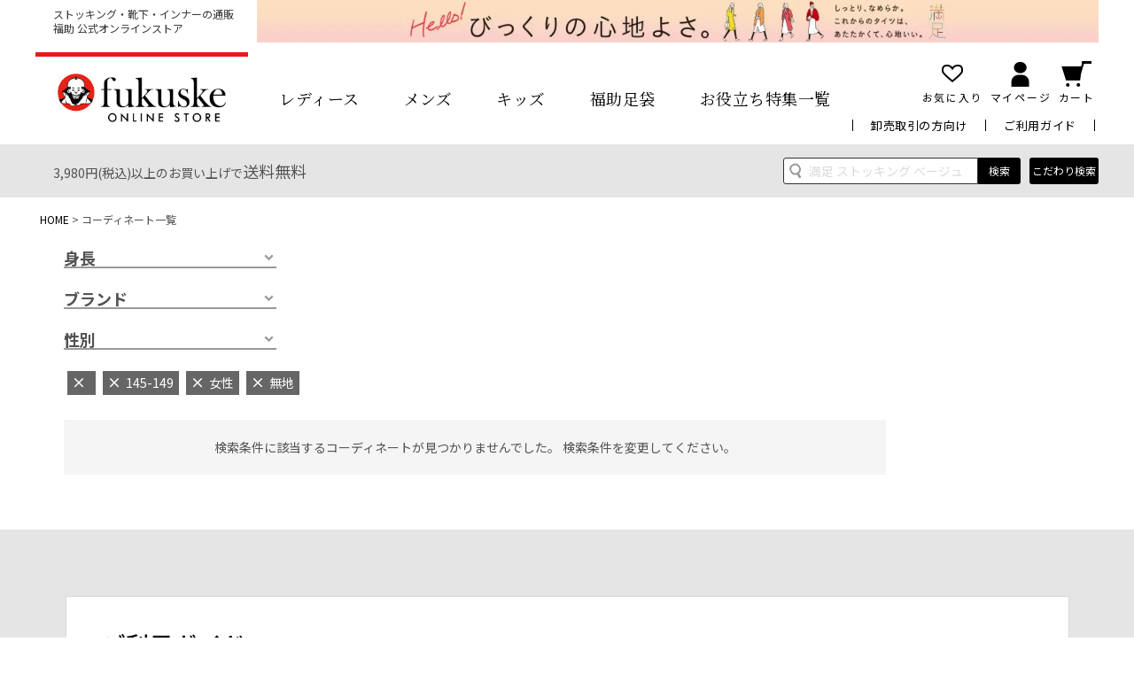

--- FILE ---
content_type: text/html;charset=UTF-8
request_url: https://www.fukuske.com/p/coordination?height=145-149cm&coordination_gender=2&staff_id=58247&tag=%E7%84%A1%E5%9C%B0&sort=pv
body_size: 24139
content:
<!DOCTYPE html>
<html lang="ja"><head>
  <meta charset="UTF-8">
  
  <title>コーディネート一覧 | 福助 公式通販オンラインストア</title>
  <meta name="viewport" content="width=device-width">


    <meta name="description" content="コーディネート一覧 福助 公式通販オンラインストア">
    <meta name="keywords" content="コーディネート一覧,福助 公式通販オンラインストア">
  
  <link rel="stylesheet" href="https://fukuskeonline.itembox.design/system/fs_style.css?t=20251118042547">
  <link rel="stylesheet" href="https://fukuskeonline.itembox.design/generate/theme6/fs_theme.css?t=20251219130945">
  <link rel="stylesheet" href="https://fukuskeonline.itembox.design/generate/theme6/fs_original.css?t=20251219130945">
  
  <link rel="canonical" href="https://www.fukuske.com/p/coordination">
  
  
  
  
  <script>
    window._FS=window._FS||{};_FS.val={"staffStart":{"merchantId":"b55eec874c48c7dfbb1911581f6053be"},"tiktok":{"enabled":false,"pixelCode":null},"recaptcha":{"enabled":false,"siteKey":null},"clientInfo":{"memberId":"guest","fullName":"ゲスト","lastName":"","firstName":"ゲスト","nickName":"ゲスト","stageId":"","stageName":"","subscribedToNewsletter":"false","loggedIn":"false","totalPoints":"","activePoints":"","pendingPoints":"","purchasePointExpiration":"","specialPointExpiration":"","specialPoints":"","pointRate":"","companyName":"","membershipCardNo":"","wishlist":"","prefecture":""},"recommend3":{"measurable":true,"recommendable":true,"sandbox":false},"enhancedEC":{"ga4Dimensions":{"userScope":{"stage":"{@ member.stage_order @}","login":"{@ member.logged_in @}"}},"amazonCheckoutName":"Amazon Pay","measurementId":"G-J18VKPR3MF","trackingId":"UA-170103980-1","dimensions":{"dimension1":{"key":"log","value":"{@ member.logged_in @}"},"dimension2":{"key":"mem","value":"{@ member.stage_order @}"}}},"shopKey":"fukuskeonline","device":"PC","cart":{"stayOnPage":false}};
  </script>
  
  <script src="/shop/js/webstore-nr.js?t=20251118042547"></script>
  <script src="/shop/js/webstore-vg.js?t=20251118042547"></script>
  
  
    <script defer src="https://analytics.contents.by-fw.jp/script/v0/flywheel.js"></script>
    <script src="https://static.contents.by-fw.jp/flywheelRecommend/v0/flywheelHistory.js"></script>
    <script src="https://static.contents.by-fw.jp/flywheelRecommend/v0/flywheelRecommend.js"></script>
  
  
  
  
  
  
  
    <script type="text/javascript" >
      document.addEventListener('DOMContentLoaded', function() {
        _FS.CMATag('{"fs_member_id":"{@ member.id @}","fs_page_kind":"other"}')
      })
    </script>
  
  
  <script type="text/javascript">
    (function(c,l,a,r,i,t,y){
        c[a]=c[a]||function(){(c[a].q=c[a].q||[]).push(arguments)};
        t=l.createElement(r);t.async=1;t.src="https://www.clarity.ms/tag/"+i;
        y=l.getElementsByTagName(r)[0];y.parentNode.insertBefore(t,y);
    })(window, document, "clarity", "script", "mnk5tz8id1");
</script>
<meta name="facebook-domain-verification" content="cynz267tyuc8o0mna8kyr0s5aq288w" />
<meta name="facebook-domain-verification" content="xz4zrhexr2uvkehmr7nj15hz6aym7s"/>
<link rel="stylesheet" href="https://maxcdn.bootstrapcdn.com/font-awesome/4.3.0/css/font-awesome.min.css">
<link rel="stylesheet" href="https://fukuskeonline.itembox.design/item/common/css/slick.css?20231004">
<link rel="stylesheet" href="https://fukuskeonline.itembox.design/item/common/css/slick-theme.css?20231004">
<link rel="stylesheet" href="https://fukuskeonline.itembox.design/item/common/css/common_re2023-2303.css?250725">
<link rel="stylesheet" href="https://fukuskeonline.itembox.design/item/lp/css/bootstrap/fkske.css?=4">
<link rel="stylesheet" href="https://fukuskeonline.itembox.design/item/common/css/sidenav.css?=4">
<link rel="stylesheet" href="https://fukuskeonline.itembox.design/item/common/css/style_renewal230301.css?231201">
<script src="//code.jquery.com/jquery-3.6.0.min.js" integrity="sha256-/xUj+3OJU5yExlq6GSYGSHk7tPXikynS7ogEvDej/m4=" crossorigin="anonymous"></script>
<script>
window.WebFontConfig = {
google: { families: ['Noto+Sans+JP:400,500,700','Noto+Serif+JP:400,500,600','Roboto+Condensed'] },
active: function() {
sessionStorage.fonts = true;
}
};
(function() {
var wf = document.createElement('script');
wf.src = 'https://ajax.googleapis.com/ajax/libs/webfont/1.6.26/webfont.js';
wf.type = 'text/javascript';
wf.async = 'true';
var s = document.getElementsByTagName('script')[0];
s.parentNode.insertBefore(wf, s);
})();
</script>
<!-- common.js -->
<script defer>
// img pc sp change
$(function () {
var $elem = $('.is-change');
var sp = '_sp.';
var pc = '_pc.';
var replaceWidth = 1025;
function imageSwitch() {
var windowWidth = parseInt($(window).width());
$elem.each(function () {
var $this = $(this);
if (windowWidth >= replaceWidth) {
$this.attr('src', $this.attr('src').replace(sp, pc));
} else {
$this.attr('src', $this.attr('src').replace(pc, sp));
}
});
}
imageSwitch();
var resizeTimer;
$(window).on('resize', function () {
clearTimeout(resizeTimer);
resizeTimer = setTimeout(function () {
imageSwitch();
}, 200);
});
});

// sp fixed header
$(window).on('scroll resize', function () {
var header = $('.header--sp').outerHeight();
var headerbottom = $('.header__inner__bottom').outerHeight();
if (window.matchMedia("(max-width: 1200px)").matches) {
$('body').css('padding-top', (header + headerbottom) + 'px');
$('header').toggleClass('is-fixed', $(this).scrollTop() > 100).css({
'width': '100%',
'position': 'fixed',
'top': 0,
'z-index': 3
})
}
else {
$('body').css('padding-top', '0');
$('#header').toggleClass('is-fixed', $(this).scrollTop() > 100).css({
'width': '',
'position': '',
'top': '',
'z-index': ''
})
}
});

// sp menu
$(function () {
const $menulist = $('.header--sp__menu__list');
const $menubutton = $('#header--sp__menu__box');
$('#header--sp__menu__box').click(function () {
$(this).toggleClass('is-open');
if ($(this).hasClass('is-open')) {
$menulist.addClass('is-open');
fixScroll();
$('#header--sp--overlay').css({
"width": '100%',
"height": '100%',
'position': 'fixed',
'top': '0',
'z-index': '3',
'cursor': 'pointer',
'background': 'rgba(0,0,0,0.6)'

});
$menubutton.addClass('is-select');
}
else {
$menulist.removeClass('is-open');
$menubutton.removeClass('is-select');
scrollRelease();
$('#header--sp--overlay').css({
"width": '',
"height": '',
'position': '',
'z-index': ''
});
}
})
});

$('#header--sp--overlay').click(function () {
$menubutton.removeClass('is-open');
$('#header-sp__box__menu__button').removeClass('is-open');
$('.header--sp__menu__list').removeClass('is-open');
scrollRelease();
$(this).css({
"width": '',
"height": '',
'position': '',
'z-index': ''
});
});

function fixScroll() {
pointY = $(window).scrollTop();
$('body')
.css({
'position': 'fixed',
'top': -pointY,
'width': '100%',
'z-index': '1'
});
};

function scrollRelease() {
$('body').css({
'position': '',
'width': '',
'top': ''
});
$(window).scrollTop(pointY);
};

// sp headeraccordion
$(function () {
const trigger = $('.header--sp__menu__list__category__item--acordion');
jQuery(function ($) {
$(".header--sp__menu__list__category__item--acordion__under").css("display", "none");
trigger.click(function () {
trigger.not(this).removeClass("is-open");
trigger.not(this).next().slideUp(300);
$(this).toggleClass("is-open");
$(this).next().slideToggle(300);
});
});
})

$(function () {
$('.is-accordion').click(function () {
$(this).toggleClass('is-open');
$(this).next('div').slideToggle(300);
$(this).children('div').slideToggle(300);
});
});
$(function () {
var $menu = $('.header--sp__menu__list__category'),
// $hasChild = $menu.find('.is-accordion,.header--sp__menu__list__category__item--acordion');
$hasGrandChild = $menu.find('.is-accordion > a , .header--sp__menu__list__category__item--acordion > a');
$hasGrandChild.on('click', function (e) {
e.preventDefault();
});
})
// item accordion
$(window).on('load', function () {
$('.item__section__group__title').click(function () {
$(this).toggleClass('is-open');
$(this).next('.item__section__group__list--acordion').stop().slideToggle();
$('.item__section__group__title').not($(this)).next('.item__section__group__list--acordion').slideUp();
$('.item__section__group__title').not($(this)).removeClass('is-open');
});
});

// sp footer accordion
$(function () {
$('.footer__inner--sp__list--first__item--accordion').click(function () {
$(this).toggleClass('is-open');
$(this).next('.footer__inner--sp__list--second').slideToggle(200);
});
});


$(function(){
if (window.matchMedia("(max-width: 768px)").matches) {
$('.f-ctg-trigger-01').click(function(){
$(this).toggleClass('active');
$(this).next('.first-content').slideToggle();
});
$('._accodion-second').click(function(){
$(this).toggleClass('active');
$(this).next('._accodion-third').slideToggle();
});
}
});

$(function () {
if (!navigator.userAgent.match(/(iPhone|iPad|iPod|Android)/)) {
var maxHeight = 0;
$(".item__section__group__list__item").each(function () {
if ($(this).height() > maxHeight) { maxHeight = $(this).height(); }
});
$(".item__section__group__list__item").height(maxHeight);
}
});

// 会員登録文言 挿入
$(function () {
if ($('.fs-c-registeredUsers .fs-c-registeredUsers__title #js-copyText').length) {
var taget = $('.fs-c-registeredUsers .fs-c-registeredUsers__title');
var message = taget.children('#js-copyText').html();
message = '<div class="fs-c-newUsers__message fs-c-subSection__message">' + message + '</div>'
$('#js-copyText').remove();
taget.after(message);
}
});

// reset-password 
$(function () {
if ($('body#fs_ResetPassword').length) {
if ($('.fs-c-panel.fs-c-panel--info').length) {
if ($('.fs-c-panel.fs-c-panel--info').text() == 'パスワード変更が完了しました') {
$('.fs-l-pageMain').hide();
}
}
}
});

// reset-password 
$(function () {
if ($('body#fs_PasswordReminder').length) {
if ($('.fs-c-panel.fs-c-panel--info').length) {
if ($('.fs-c-panel.fs-c-panel--info').text() == 'メールを送りました') {
$('.fs-l-pageMain').hide();
}
}
}
});
</script>
<!-- common.js -->
<!--▼▼ layout_other_js ▼▼ -->
<script src="https://fukuskeonline.itembox.design/item/common/js/toppage.js?=13"></script>
<script src="https://fukuskeonline.itembox.design/item/common/js/sidenav.js"></script>
<script src="https://fukuskeonline.itembox.design/item/common/js/slick.min.js"></script>
<script async>
$(document).ready(function(){
var itemSlider = $('.item__slider__list').slick({
accessibility: true,
lazyLoad: 'progressive',
autoplay: true, 
cssEase: 'ease',
arrows: false,
pauseOnHover: true,
speed: 1000,
autoplaySpeed: 3000,
infinite: true,
swipe: true,
dots: true,
});
$('.class__tab__lead').on('click', function(){
itemSlider.slick('setPosition');
});
});
</script>
<script src="https://fukuskeonline.itembox.design/item/common/js/jquery.matchHeight.js"></script>
<script>
$(function(){
$('.shoppingguide__list__infomation__text').matchHeight(); 
$('.shoppingguide__list__infomation__description').matchHeight(); 
$('.item__section__group__list__item').matchHeight(); 
});
</script>
<!--▲▲ layout_other_js ▲▲ -->
<!-- 210702_追加【行動データ取得用スクリプト】】 -->
<script>!function(){!function(t,e,n){(t.NanalyticsObject=n)in t||(t[n]=function(){(t[n].q=t[n].q||[]).push(arguments)},t[n].ep=e);var a=t.document.getElementsByTagName("script")[0],o=t.document.createElement("script"),i=1e17*Math.random();o.type="text/javascript",o.async=!0,o.src="https://sdk."+e+"/v1/web.js?sid="+i,a.parentNode.insertBefore(o,a)}(window,"n-analytics.io","Nanalytics");var t="_rslgvry",e="_rslgvry_conv_cnt",n=/^((?!chrome|android|crios).)*safari/i.test(navigator.userAgent);function a(t){var e=null,n=t+"=",a=document.cookie,o=a.indexOf(n);if(-1!=o){var i=o+n.length,r=a.indexOf(";",i);-1==r&&(r=a.length),e=decodeURIComponent(a.substring(i,r))}return e}var o=function(){var e=n?localStorage.getItem(t):a(t);e||(e="xxxxxxxx-xxxx-4xxx-yxxx-xxxxxxxxxxxx".replace(/[xy]/g,function(t){var e=16*Math.random()|0;return("x"==t?e:3&e|8).toString(16)}),n?localStorage.setItem(t,e):function t(e,n,o,i){var r=n+"="+o+";max-age="+(i||63072e3)+";path=/;";if(t.domain)e.cookie=r+"domain=."+t.domain;else{var c=location.hostname.split(".");c.length>2&&c.shift(),t.domain=c.join("."),e.cookie=r+"domain=."+t.domain,a(n)!=o&&(t.domain=location.hostname,e.cookie=r+"domain=."+t.domain)}}(document,t,e,63072e3));return e}();Nanalytics("setup","NA-201",(new Date).getTime()),Nanalytics("config","itp_recovery",!0),Nanalytics("send","pageview",{customer_id:o,app_unique_id:"7dfc1c5c1b7a4f2fa3fe4edff0cae6b6",chatbot_talk:((n?localStorage.getItem(e):a(e))||0).toString()})}();</script>
<!-- 210702_追加【行動データ取得用スクリプト】 -->


<!-- 210702_追加【チャットボット設置用スクリプト】 -->
<script src="https://synalio.com/api/chatbox?appid=7dfc1c5c1b7a4f2fa3fe4edff0cae6b6&mp=l&p=l" type="text/javascript"></script>
<!-- 210702_追加【チャットボット設置用スクリプト】 -->
<!-- 210702_追加【キャンペーンスクリプト】 -->
<script src="https://synalio.com/api/campaignjs/7dfc1c5c1b7a4f2fa3fe4edff0cae6b6" type="text/javascript"></script>
<!-- 210702_追加【キャンペーンスクリプト】 -->
<style>
  #popupCart {
      position: fixed;
      top: 0;
      left: 0;
      width: 100vw;
      height: 100vh;
      z-index: 10;
  }

  #popupCart-bg.open {
      position: fixed;
      top: 0;
      left: 0;
      background: rgba(0, 0, 0, 0.6);
      width: 100%;
      height: 100%;
  }

  #popupCart ._container {
      position: absolute;
      max-width: 700px;
      width: 100%;
      background: #fff;
      transform: translate(-50%, -50%);
      top: 50%;
      left: 50%;
      padding: 30px;
  }

  @media screen and (max-width:820px) {
      #popupCart ._container {
          width: 90%;
          padding: 30px 15px;
      }
  }

  .add_txt {
      font-size: 20px;
      color: #111;
      font-weight: bold;
      text-align: center;
      margin-bottom: 2em;
  }

  .add_txt .cart-select {
      display: block;
    font-size: 70%;
    margin: 1em 0 0;
    color: gray;
  }

  #popupCart ._btnGroup {
      display: flex;
      justify-content: center;
      align-items: center;
      margin-bottom: 2em;
      text-align: center;
  }

  #popupCart ._btnGroup ._btn:nth-of-type(n+2) {
      margin-left: 0.5em;
  }

  #popupCart ._btn {
      background: transparent;
      display: inline-block;
      text-decoration: none;
      border: none;
      appearance: none;
      width: 200px;
      height: 50px;
      line-height: 50px;
      border: 1px solid #000;
      cursor: pointer;
      border-radius: 20px;
  }

  @media screen and (max-width:820px) {

      #popupCart ._btn {
          max-width: 160px;
          width: 48%;
          height: 50px;
          border: 1px solid #000;
      }
  }

  #popupCart #btnPurchase {
      background: #e71a19;
      color: #fff;
      border: 1px solid #e71a19;
      margin-left: 2%;
  }

  .aside_txt {
      font-size: 18px;
      color: #111;
      font-weight: bold;
      text-align: center;
      margin-bottom: 2em;
  }

  #popupCart .fr2-listItem {
      max-width: 350px;
      box-sizing: border-box;
      word-break: break-all;
  }

  #popupCart .fr2-listItem__link {
      color: inherit;
      text-decoration: none;
  }

  #popupCart .fr2-listItem__image {
      max-width: 100%;
  }

  #popupCart .fr2-listItem__productName {
      font-size: 1.0em;
  }

  @media screen and (max-width:820px) {
      #popupCart .fr2-listItem__productName {
          display: -webkit-box;
          -webkit-box-orient: vertical;
          -webkit-line-clamp: 2;
          overflow: hidden;
      }
  }

  #popupCart .fr2-price {
      display: flex;
      align-items: baseline;
      justify-content: flex-end;
      flex-wrap: wrap;
  }

  #popupCart .fr2-price .fr2-price__value {
      font-size: 20px;
  }

  #popupCart .fr2-price__addon {
      font-size: 80%;
  }

  #popupCart .fr2-price span {
      font-weight: bold;
  }

  #popupCart .fr2-productList--col2 {
      display: flex;
      justify-content: center;
      align-items: flex-start;
      grid-gap: 16px;
      grid-template-columns: 1fr 1fr;
  }

  #popupCart .fr2-listItem__imageContainer,
  #popupCart .fr2-listItem__productName {
      margin-bottom: .5em;
  }

  .batsu {
  display: block;
  position: absolute;
  width: 30px;
  height: 30px;
  transform: translate(0,-250%);
  right: 0;
  cursor: pointer;
  }
  
  .batsu::before, .batsu::after { /* 共通設定 */
  content: "";
  position: absolute;
  top: 50%;
  left: 50%;
  width: 5px; /* 棒の幅（太さ） */
  height: 30px; /* 棒の高さ */
  background: #fff;
  }
  
  .batsu::before {
  transform: translate(-50%,-50%) rotate(45deg);
  }
  
  .batsu::after {
  transform: translate(-50%,-50%) rotate(-45deg);
  }
.fr3-productListStatic{display:flex !important}

</style>
<!-- LINE Tag Base Code --><!-- Do Not Modify --><script>(function(g,d,o){  g._ltq=g._ltq||[];g._lt=g._lt||function(){g._ltq.push(arguments)};  var h=location.protocol==='https:'?'https://d.line-scdn.net':'http://d.line-cdn.net';  var s=d.createElement('script');s.async=1;  s.src=o||h+'/n/line_tag/public/release/v1/lt.js';  var t=d.getElementsByTagName('script')[0];t.parentNode.insertBefore(s,t);    })(window, document);_lt('init', {  customerType: 'account',  tagId: 'e287ac49-f3ba-48e2-bd09-5ff6d43cab68'});_lt('send', 'pv', ['e287ac49-f3ba-48e2-bd09-5ff6d43cab68']);</script><noscript>  <img height="1" width="1" style="display:none"       src="https://tr.line.me/tag.gif?c_t=lap&t_id=e287ac49-f3ba-48e2-bd09-5ff6d43cab68&e=pv&noscript=1" /></noscript><!-- End LINE Tag Base Code -->
<script>
            $(function(){
          $('.sp_tab ._item').on("click",function(){
            var $th = $(this).data('href');
            console.log($th);
            $('.sp_tab ._item').removeClass('is-select');
            $(".switch.tab-content").removeClass('is-active');
            $(this).addClass('is-select');
            $($th).addClass('is-active');
              });
            });
  
        </script>
<script async src="https://www.googletagmanager.com/gtag/js?id=G-J18VKPR3MF"></script>

<script><!--
_FS.setTrackingTag('%3C%21--+Global+site+tag+%28gtag.js%29+-+Google+Ads%3A+655022250+--%3E%0A%3Cscript+async+src%3D%22https%3A%2F%2Fwww.googletagmanager.com%2Fgtag%2Fjs%3Fid%3DAW-655022250%22%3E%3C%2Fscript%3E%0A%3Cscript%3E%0A++window.dataLayer+%3D+window.dataLayer+%7C%7C+%5B%5D%3B%0A++function+gtag%28%29%7BdataLayer.push%28arguments%29%3B%7D%0A++gtag%28%27js%27%2C+new+Date%28%29%29%3B%0A%0A++gtag%28%27config%27%2C+%27AW-655022250%27%29%3B%0A%3C%2Fscript%3E%0A%3Cscript+async+src%3D%22https%3A%2F%2Fs.yimg.jp%2Fimages%2Flisting%2Ftool%2Fcv%2Fytag.js%22%3E%3C%2Fscript%3E%0A%3Cscript%3E%0Awindow.yjDataLayer+%3D+window.yjDataLayer+%7C%7C+%5B%5D%3B%0Afunction+ytag%28%29+%7B+yjDataLayer.push%28arguments%29%3B+%7D%0Aytag%28%7B%22type%22%3A%22ycl_cookie%22%2C+%22config%22%3A%7B%22ycl_use_non_cookie_storage%22%3Atrue%7D%7D%29%3B%0A%3C%2Fscript%3E%0A%3Cscript%3E%0Awindow.yjDataLayer+%3D+window.yjDataLayer+%7C%7C+%5B%5D%3B%0Afunction+ytag%28%29+%7B+yjDataLayer.push%28arguments%29%3B+%7D%0Aytag%28%7B%0A++%22type%22%3A%22yjad_retargeting%22%2C%0A++%22config%22%3A%7B%0A++++%22yahoo_retargeting_id%22%3A+%22XQWZ3XW6CS%22%2C%0A++++%22yahoo_retargeting_label%22%3A+%22%22%0A++++%2F*%2C%0A++++%22yahoo_retargeting_page_type%22%3A+%22%22%2C%0A++++%22yahoo_retargeting_items%22%3A%5B%0A++++++%7Bitem_id%3A+%27%27%2C+category_id%3A+%27%27%2C+price%3A+%27%27%2C+quantity%3A+%27%27%7D%0A++++%5D*%2F%0A++%7D%0A%7D%29%3B%0A%3C%2Fscript%3E%0A%3C%21--+Google+Tag+Manager+--%3E%0A%3Cscript%3E%28function%28w%2Cd%2Cs%2Cl%2Ci%29%7Bw%5Bl%5D%3Dw%5Bl%5D%7C%7C%5B%5D%3Bw%5Bl%5D.push%28%7B%27gtm.start%27%3A%0Anew+Date%28%29.getTime%28%29%2Cevent%3A%27gtm.js%27%7D%29%3Bvar+f%3Dd.getElementsByTagName%28s%29%5B0%5D%2C%0Aj%3Dd.createElement%28s%29%2Cdl%3Dl%21%3D%27dataLayer%27%3F%27%26l%3D%27%2Bl%3A%27%27%3Bj.async%3Dtrue%3Bj.src%3D%0A%27https%3A%2F%2Fwww.googletagmanager.com%2Fgtm.js%3Fid%3D%27%2Bi%2Bdl%3Bf.parentNode.insertBefore%28j%2Cf%29%3B%0A%7D%29%28window%2Cdocument%2C%27script%27%2C%27dataLayer%27%2C%27GTM-MGFB8HR%27%29%3B%3C%2Fscript%3E%0A%3C%21--+End+Google+Tag+Manager+--%3E%0A%3Cscript+type%3D%22text%2Fjavascript%22%3E%0A+window.tr%3Dwindow.tr%7C%7Cfunction%28%29%7Btr.q%3D%5B%5D%3Btr.q.push%28arguments%29%7D%3B%0Awindow.sendTrack+%3D+window.sendTrack+%7C%7C+function%28obj%2Cevent%29+%7B%0Aobj%5B%22sendId%22%5D+%3D+%22fukuske.com%22%3B%0Atr.tr_obj%3Dobj%3Btr%28%22send%22%2Cevent%29%3Btracking%28%29%3B%7D%3C%2Fscript%3E%0A%0A%3Cscript+src%3D%22%2F%2Fc4.k-crm.jp%2Ftracking.js%22%3E%3C%2Fscript%3E%0A%0A%3Cscript+type%3D%22text%2Fjavascript%22%3E%0Avar+trackBody%3D+%5B%5D%3B%0AtrackBody%5B%22userId%22%5D+%3D%22%7B%40+member.id+%40%7D%22%3B%0AsendTrack%28trackBody%2C%22normal%22%29%3B%0A%3C%2Fscript%3E%0A%3Cscript+id%3D%22gc-script%22+type%3D%22text%2Fjavascript%22+charset%3D%22utf-8%22+src%3D%22https%3A%2F%2Fconnect.gdxtag.com%2F65ac9ca3d7c5f4e4e69280eed6f265189318b79ef44c84f36d0682050b94b1dc%2Fmain.js%22+defer%3E%3C%2Fscript%3E');
--></script>
</head>
<body class="fs-body-coordination" id="fs_Coordination">
<script><!--
_FS.setTrackingTag('%3Cscript%3E%0A%28function%28w%2Cd%2Cs%2Cc%2Ci%29%7Bw%5Bc%5D%3Dw%5Bc%5D%7C%7C%7B%7D%3Bw%5Bc%5D.trackingId%3Di%3B%0Avar+f%3Dd.getElementsByTagName%28s%29%5B0%5D%2Cj%3Dd.createElement%28s%29%3Bj.async%3Dtrue%3B%0Aj.src%3D%27%2F%2Fcdn.contx.net%2Fcollect.js%27%3Bf.parentNode.insertBefore%28j%2Cf%29%3B%0A%7D%29%28window%2Cdocument%2C%27script%27%2C%27contx%27%2C%27CTX-x-3jVvy8hk%27%29%3B%0A%3C%2Fscript%3E%0A%0A%3C%21--+Google+Tag+Manager+%28noscript%29+--%3E%0A%3Cnoscript%3E%3Ciframe+src%3D%22https%3A%2F%2Fwww.googletagmanager.com%2Fns.html%3Fid%3DGTM-MGFB8HR%22%0Aheight%3D%220%22+width%3D%220%22+style%3D%22display%3Anone%3Bvisibility%3Ahidden%22%3E%3C%2Fiframe%3E%3C%2Fnoscript%3E%0A%3C%21--+End+Google+Tag+Manager+%28noscript%29+--%3E%0A%3C%21--+ReviCo+Tag+Start+--%3E%0A%3Cdiv+id%3D%22revico-review-tagmanager%22+class%3D%22revico-tagmanager%22+data-revico-tenantid%3D%22e3ae3cce-256a-45a0-a943-f17ff0d3aba0%22+data-revico-tagmanager-code%3D%22pc-revico-tagmanager%22%3E%3C%2Fdiv%3E%0A%3Cscript+type%3D%22text%2Fjavascript%22+charset%3D%22UTF-8%22+src%3D%22https%3A%2F%2Fshow.revico.jp%2Fprovidejs%2Ftagmanager.js%22+defer%3E%3C%2Fscript%3E%0A%3C%21--+ReviCo+Tag+End+--%3E');
--></script>
<div class="fs-l-page">
<div class="f-categoryArea-bg"></div>
<!-- ↓↓ ヘッダー ↓↓ -->
<header id="header">
<div class="header_top">
<p class="pc_only" id="header_pagetitle"><span class="header_pagetitle_text">ストッキング・靴下・インナーの通販</span><span class="header_pagetitle_text">福助 公式オンラインストア</span></p>
<!--<p class="pc_only header_top_banner" align="center"><a href="https://www.fukuske.com/f/manzoku-2020"><picture><source srcset="https://fukuskeonline.itembox.design/item/images/top/2024_manzoku_ss_1200x60.webp" type="image/webp"><img src="https://fukuskeonline.itembox.design/item/images/top/2024_manzoku_ss_1200x60.jpg" width="1200" height="60" alt="満足（タイツ） Hello！びっくりの心地よさ。"></picture></a></p>  -->
<p class="pc_only header_top_banner" align="center"><a href="https://www.fukuske.com/f/f-manzoku"><picture><source srcset="https://fukuskeonline.itembox.design/item/images/top/manzoku_1200x60.webp?1" type="image/webp"><img src="https://fukuskeonline.itembox.design/item/images/top/manzoku_1200x60.jpg?1" width="1200" height="60" alt="満足（タイツ） Hello！びっくりの心地よさ。"></picture></a></p>
</div>
<!-- header--pc -->
<div class="header--pc">
<div class="header__inner">
<span class="header--border"></span>
<p id="headerlogo" class="header__inner__logo">
<a href="/">
<img class="header__inner__logo--img" src="https://fukuskeonline.itembox.design/item/common/images/logo.jpg" alt="fukusuke 福助 オンラインショップ">
</a>
</p>
<nav>
<ul class="header__inner__menu">
<li class="header__inner__menu__item">
	<a href="/c/0000000103">レディース</a>
	<div class="f-categoryArea">
	  <div class="ladiesArea">
		<div class="_top f-ctg-trigger-01"><a href="https://www.fukuske.com/c/0000000103">レディース</a></div>
		<div class="ctg_content ladies first-content">
		  <div class="_ctgGroup first">
			<div class="_ctgGroupChild first">
			  <a href="https://www.fukuske.com/c/0000000103/0000000116" class="_head stockings">ストッキング</a>
			  <ul>
				<li><a href="https://www.fukuske.com/c/0000000103/0000000116/0000000416">着圧ストッキング</a></li>
				<li><a href="https://www.fukuske.com/c/0000000103/0000000116/0000000150">ショートストッキング</a></li>
				<li><a href="https://www.fukuske.com/p/search?keyword=%E3%81%B2%E3%81%96+%E4%B8%8B+%E3%82%B9%E3%83%88%E3%83%83%E3%82%AD%E3%83%B3%E3%82%B0">ひざ下ストッキング</a></li>
				<li><a href="https://www.fukuske.com/p/search?keyword=%E3%83%91%E3%83%B3%E3%83%86%E3%82%A3%E9%83%A8%E3%83%AC%E3%82%B9">パンティ部レスストッキング</a></li>
				<li><a href="https://www.fukuske.com/c/0000000103/0000000116/gr208">弾性ストッキング</a></li>
				<li><a href="https://www.fukuske.com/p/search?keyword=%E5%86%B7%E6%84%9F+%E3%82%B9%E3%83%88%E3%83%83%E3%82%AD%E3%83%B3%E3%82%B0">冷感ストッキング</a></li>
				<li><a href="https://www.fukuske.com/c/0000000103/0000000116/0000000717">ストッキング3足組～</a></li>
				<li><a href="https://www.fukuske.com/c/0000000103/0000000116/0000001043">カラー別で探す</a></li>
				<!-- <li><a href="https://www.fukuske.com/c/0000000103/0000000116/0000000153">柄ストッキング</a></li> -->
				<!-- <li><a href="https://www.fukuske.com/c/0000000103/0000000116/0000000151">無地ストッキング</a></li> -->
			  </ul>
			</div>
			<div class="_ctgGroupChild second">
			  <a href="https://www.fukuske.com/c/0000000103/0000000117" class="_head tights">タイツ</a>
			  <ul>
          <li><a href="https://www.fukuske.com/c/0000000103/0000000117/gr1221">フェイクタイツ</a></li>
          <li><a href="https://www.fukuske.com/c/0000000103/0000000117/gr644">ショートタイツ</a></li>
          <li><a href="https://www.fukuske.com/c/0000000103/0000000117/0000000849">タイツ2足組～</a></li>
          <li><a href="https://www.fukuske.com/c/0000000103/0000000117/gr435">着圧タイツ</a></li>
          <li><a href="https://www.fukuske.com/c/0000000103/0000000117/0000000580/gr549">裏起毛（防寒）タイツ</a></li>
          <!-- <li><a href="https://www.fukuske.com/c/0000000103/0000000117/gr1222">カラータイツ</a></li> -->
			  </ul>
			</div>
		  </div>
		  <div class="_ctgGroup second">
			<div class="_ctgGroupChild first">
			  <a href="https://www.fukuske.com/c/0000000103/0000000118" class="_head socks">ソックス・靴下</a>
			  <ul>
				<li><a href="https://www.fukuske.com/c/0000000103/0000000118/gr511">くるぶし下丈ソックス</a></li>
				<li><a href="https://www.fukuske.com/c/0000000103/0000000118/gr527">オーバーニー・ニーハイソックス</a></li>
				<li><a href="https://www.fukuske.com/c/0000000103/0000000118/gr518">ショート丈ソックス</a></li>
        <li><a href="https://www.fukuske.com/c/0000000103/0000000118/gr521">クルー丈ソックス</a></li>
				<li><a href="https://www.fukuske.com/c/0000000103/0000000118/gr437">シアーソックス（シースルーソックス）</a></li>
				<li><a href="https://www.fukuske.com/c/0000000103/0000000118/0000000155">スニーカー丈ソックス</a></li>
				<li><a href="https://www.fukuske.com/c/0000000103/0000000118/0000000157">ハイソックス</a></li>
				<li><a href="https://www.fukuske.com/c/0000000103/0000000118/gr858">5本指ソックス</a></li>
				<li><a href="https://www.fukuske.com/c/0000000103/0000000118/gr859">足袋型ソックス</a></li>
				<li><a href="https://www.fukuske.com/c/0000000103/0000000118/gr510">パーツソックス</a></li>
				<li><a href="https://www.fukuske.com/c/0000000103/0000000118/0000000158">フットカバー</a></li>
				<li><a href="https://www.fukuske.com/c/0000000103/0000000118/0000000690">ルームソックス・ルームシューズ</a></li>
				<li><a href="https://www.fukuske.com/c/0000000103/0000000118/gr822">着圧ソックス</a></li>
			  </ul>
			</div>
			<div class="_ctgGroupChild second">
			  <a href="https://www.fukuske.com/c/0000000103/0000001200" class="_head armcover">アームカバー</a>
			  <ul>
				<li><a href="https://www.fukuske.com/c/0000000103/0000001200">アームカバー</a></li>
			  </ul>
			</div>
      <!-- <div class="_ctgGroupChild third">
        <a href="https://www.fukuske.com/c/0000000103/gr1237" class="_head bigsize _accodion-second">ネックウォーマー</a>
        <ul class="_accodion-third">
        <li><a href="https://www.fukuske.com/c/0000000103/gr1237">ネックウォーマー</a></li>
        </ul>
      </div> -->
		  </div>
		  <div class="_ctgGroup third">
			  <a href="https://www.fukuske.com/c/0000000103/0000000120" class="_head inner">インナー</a>
			<ul>
			  <li><a href="https://www.fukuske.com/c/0000000103/0000000120/0000000517">トップス</a></li>
			  <li><a href="https://www.fukuske.com/c/0000000103/0000000120/0000000518">ボトムス</a></li>
			  <li><a href="https://www.fukuske.com/c/0000000103/0000000120/gr570">インナーパンツ</a></li>
			  <li><a href="https://www.fukuske.com/c/0000000103/0000000120/gr569">カップ付きインナー</a></li>
			  <li><a href="https://www.fukuske.com/c/0000000103/0000000120/gr563">キャミソール</a></li>
			  <li><a href="https://www.fukuske.com/c/0000000103/0000000120/gr628">ショーツ</a></li>
			  <li><a href="https://www.fukuske.com/c/0000000103/0000000120/gr564">タンクトップ</a></li>
			  <li><a href="https://www.fukuske.com/c/0000000103/gr578">腹巻き</a></li>
			  <li><a href="https://www.fukuske.com/c/0000000103/0000000120/gr565">フレンチ袖・三分袖</a></li>
			  <li><a href="https://www.fukuske.com/c/0000000103/0000000120/gr565">七分袖・長袖</a></li>
			  <li><a href="https://www.fukuske.com/c/0000000103/0000000120/gr567">半袖</a></li>
			</ul>
		  </div>
		  <div class="_ctgGroup forth">
			<div class="_ctgGroupChild first">
			  <a href="https://www.fukuske.com/c/0000000103/0000001149" class="_head shorts">ショーツ</a>
			  <ul>
          <li><a href="https://www.fukuske.com/c/0000000103/0000001149/gr585">サニタリーショーツ</a></li>
          <li><a href="https://www.fukuske.com/c/0000000103/0000001149/gr583">スタンダードショーツ</a></li>
          <li><a href="https://www.fukuske.com/c/0000000103/0000001149/gr584">ボクサーショーツ</a></li>
          <li><a href="https://www.fukuske.com/c/0000000103/0000001149/0000001216">吸水ショーツ</a></li>
          <li><a href="https://www.fukuske.com/c/0000000103/0000001149/gr586">機能性ショーツ</a></li>
          <!-- <li><a href="https://www.fukuske.com/c/0000000103/0000001149/gr1232">あったかショーツ</a></li>
          <li><a href="https://www.fukuske.com/c/0000000103/0000001149/gr1231">補正ショーツ</a></li> -->
			  </ul>
			</div>
			<div class="_ctgGroupChild second">
			  <a href="https://www.fukuske.com/c/0000000103/0000000500" class="_head leggings">レギンス・スパッツ</a>
			  <ul>
				<li><a href="https://www.fukuske.com/c/0000000103/0000000500/gr557">柄レギンス</a></li>
				<li><a href="https://www.fukuske.com/c/0000000103/0000000500/gr556">無地レギンス</a></li>
				<li><a href="https://www.fukuske.com/c/0000000103/0000000500/gr558">着圧レギンス</a></li>
        <!-- <li><a href="https://www.fukuske.com/c/0000000103/0000000500/gr1233">あったかレギンス</a></li>
        <li><a href="https://www.fukuske.com/c/0000000103/0000000500/gr1235">10分丈レギンス</a></li>
        <li><a href="https://www.fukuske.com/c/0000000103/0000000500/gr1234">5分丈～7分丈レギンス</a></li>
        <li><a href="https://www.fukuske.com/c/0000000103/0000000500/gr1236">1分丈～3分丈レギンス</a></li> -->
			  </ul>
			</div>
		  </div>
		  <div class="_ctgGroup fifth">
			<div class="_ctgGroupChild first">
			  <a href="https://www.fukuske.com/c/0000000103/gr608" class="_head apparel">アパレル</a>
			  <ul>
				<li><a href="https://www.fukuske.com/c/0000000103/gr608/gr609">トップス</a></li>
				<li><a href="https://www.fukuske.com/c/0000000103/gr608/gr610">ボトムス</a></li>
			  </ul>
			</div>
			<div class="_ctgGroupChild second">
			  <a href="https://www.fukuske.com/c/0000000103/0000001148" class="_head brassiere">ブラジャー</a>
			  <ul>
				<li><a href="https://www.fukuske.com/c/0000000103/0000001148/gr581">ノンワイヤ―ブラジャー</a></li>
				<!--<li><a href="https://www.fukuske.com/c/0000000103/0000001148/gr580">ワイヤー入りブラジャー</a></li>-->
				<li><a href="https://www.fukuske.com/c/0000000103/0000001148/gr1202">ナイトブラ</a></li>
				<li><a href="https://www.fukuske.com/c/0000000103/0000001148/gr1203">モールドブラジャー</a></li>
			  </ul>
			</div>
			<div class="_ctgGroupChild">
			  <a href="https://www.fukuske.com/c/0000000103/0000000510" class="_head bigsize">大きいサイズ</a>
			  <ul>
				<li><a href="https://www.fukuske.com/c/0000000103/0000000510/gr594">インナー</a></li>
				<li><a href="https://www.fukuske.com/c/0000000103/0000000510/gr592">ストッキング</a></li>
				<li><a href="https://www.fukuske.com/c/0000000103/0000000510/gr593">タイツ</a></li>
			  </ul>
			</div>
		  </div>
		  <div class="_ctgGroup sixth">
		  <div class="_ctgGroupChild first">
		  <a href="https://www.fukuske.com/c/0000000103/0000000188" class="_head roomwear _accodion-second">ルームウェア<br>　（リラックスウェア）</a>
		 	 <ul class="_accodion-third">
				<li><a href="https://www.fukuske.com/c/0000000103/0000000188/0000000584">トップス</a></li>
				<li><a href="https://www.fukuske.com/c/0000000103/0000000188/0000000585">ボトムス</a></li>
				<li><a href="https://www.fukuske.com/c/0000000103/0000000188/gr587">上下セット</a></li>
			</ul>
		</div>
		<div class="_ctgGroupChild second">
		<a href="https://www.fukuske.com/c/0000000103/0000000497" class="_head function _accodion-second">機能</a>
			<ul class="_accodion-third">
				<li><a href="https://www.fukuske.com/c/0000000103/0000000497/0000000550">UV・ムレ対策</a></li>
				<li><a href="https://www.fukuske.com/c/0000000103/0000000497/gr596">あったか、発熱</a></li>
				<li><a href="https://www.fukuske.com/c/0000000103/0000000497/0000000798">おなかゆったり</a></li>
				<li><a href="https://www.fukuske.com/c/0000000103/0000000497/gr595">伝線しにくい</a></li>
				<li><a href="https://www.fukuske.com/c/0000000103/0000000497/gr598">毛玉になりにくい</a></li>
				<li><a href="https://www.fukuske.com/c/0000000103/0000000497/0000000588">消臭・抗菌</a></li>
				<li><a href="https://www.fukuske.com/c/0000000103/0000000497/0000000528">涼感・冷感</a></li>
				<li><a href="https://www.fukuske.com/c/0000000103/0000000497/0000000498">着圧</a></li>
				<li><a href="https://www.fukuske.com/c/0000000103/0000000497/0000001082">補正下着</a></li>
			</ul>
		</div>
		</div>
	  </div>
	</div>
</li>
<li class="header__inner__menu__item">
	<a href="/c/0000000104">メンズ</a>
	<div class="f-categoryArea">
	  <div class="mensArea">
		<div class="_box">
		  <div class="ctg_content mens">
			<div class="_top f-ctg-trigger-01"><a href="https://www.fukuske.com/c/0000000104">メンズ</a></div>



			<div class="first-content">
			  <div class="_ctgGroup first">
			  <a href="https://www.fukuske.com/c/0000000104/0000000121" class="_head socks">ソックス・靴下</a>
				<ul>
				  <li><a href="https://www.fukuske.com/c/0000000104/0000000121/gr534">ショート丈ソックス</a></li>
				  <li><a href="https://www.fukuske.com/c/0000000104/0000000121/gr537">クルー丈ソックス</a></li>
				  <li><a href="https://www.fukuske.com/c/0000000104/0000000121/0000000590">スニーカー丈ソックス</a></li>
				  <li><a href="https://www.fukuske.com/c/0000000104/0000000121/gr540">足袋型ソックス</a></li>
				  <li><a href="https://www.fukuske.com/c/0000000104/0000000121/gr541">5本指ソックス</a></li>
				  <li><a href="https://www.fukuske.com/c/0000000104/0000000121/0000000589">スポーツソックス</a></li>
				  <li><a href="https://www.fukuske.com/c/0000000104/0000000121/0000001080">ハイソックス・ロングホーズ</a></li>
				  <li><a href="https://www.fukuske.com/c/0000000104/0000000121/0000000159">ビジネスソックス</a></li>
				  <li><a href="https://www.fukuske.com/c/0000000104/0000000121/0000000530">フットカバー</a></li>
				  <li><a href="https://www.fukuske.com/c/0000000104/0000000121/gr1118">あったか靴下</a></li>
				  <!-- <li><a href="https://www.fukuske.com/c/0000000104/0000000121/gr1261">リブソックス</a></li> -->
				</ul>
			  </div>
			  <div class="_ctgGroup second">
			  <a href="https://www.fukuske.com/c/0000000104/0000000122" class="_head inner">インナー</a>
				<ul>
				  <li><a href="https://www.fukuske.com/c/0000000104/0000000122/0000000162">トップス</a></li>
				  <li><a href="https://www.fukuske.com/c/0000000104/0000000122/0000000163">ボトムス</a></li>
				  <li><a href="https://www.fukuske.com/c/0000000104/0000000122/0000000346">腹巻き</a></li>
				  <li><a href="https://www.fukuske.com/c/0000000104/0000000122/0000000163/gr572">トランクス</a></li>
				  <li><a href="https://www.fukuske.com/c/0000000104/0000000122/0000000163/gr571">ボクサーパンツ</a></li>
				  <!-- <li><a href="https://www.fukuske.com/c/0000000104/0000000122/gr1262">タイツ</a></li> -->
				</ul>
			  </div>
			  <div class="_ctgGroup third">
			  <a href="https://www.fukuske.com/c/0000000104/gr605" class="_head apparel">アパレル</a>
				<ul>
				  <li><a href="https://www.fukuske.com/c/0000000104/gr605/gr606">トップス</a></li>
				  <li><a href="https://www.fukuske.com/c/0000000104/gr605/gr607">ボトムス</a></li>
				</ul>
			  </div>
			  <div class="_ctgGroup forth">
			  <a href="https://www.fukuske.com/c/0000000104/gr588" class="_head roomwear">ルームウェア・パジャマ</a>
				<ul>
				  <li><a href="https://www.fukuske.com/c/0000000104/gr588/gr589">トップス</a></li>
				  <li><a href="https://www.fukuske.com/c/0000000104/gr588/gr590">ルームパンツ</a></li>
				</ul>
			  </div>
			</div>
		  </div>
		</div>
	  </div>
	</div>
</li>
<li class="header__inner__menu__item">
	<a href="/c/0000000636">キッズ</a>
	<div class="f-categoryArea">
	  <div class="kisArea">
		<div class="_box">
		  <div class="ctg_content kis">
			<div class="_top f-ctg-trigger-01"><a href="https://www.fukuske.com/c/0000000636">キッズ・ベビー</a></div>
			<div class="first-content">
			  <div class="_ctgGroup first">
				<ul>
				  <li><a href="https://www.fukuske.com/c/0000000636">キッズ・ベビー</a></li>
				  <li><a href="https://www.fukuske.com/c/0000000636/0000000637">靴下</a></li>
				  <li><a href="https://www.fukuske.com/c/0000000636/gr547">スクールソックス</a></li>
				  <!-- <li><a href="https://www.fukuske.com/c/0000000636/gr1263">キャラクター</a></li> -->
				</ul>
			  </div>
			</div>
		  </div>
		</div>
	  </div>
	</div>		
</li>
<li class="header__inner__menu__item">
	<a href="/c/0000000123">福助足袋</a>
	<div class="f-categoryArea">
	  <div class="tabiArea">
		<div class="_box">
		  <div class="ctg_content tabi">
			<div class="_top f-ctg-trigger-01"><a href="https://www.fukuske.com/c/0000000123">福助足袋</a></div>
			<div class="first-content">
			  <div class="_ctgGroup first">
				<ul class="first-content _accodion-third">
					<li><a href="https://www.fukuske.com/c/0000000123/0000000133">白足袋</a></li>
					<li><a href="https://www.fukuske.com/c/0000000123/0000000132">黒足袋（紳士）</a></li>
					<li><a href="https://www.fukuske.com/c/0000000123/0000000136">子供足袋</a></li>
					<li><a href="https://www.fukuske.com/c/0000000123/0000000649">柄足袋</a></li>
					<li><a href="https://www.fukuske.com/c/0000000123/0000000137">足袋カバー</a></li>
					<!-- <li><a href="https://www.fukuske.com/c/0000000123/gr1260">足袋スニーカー</a></li> -->
				</ul>
			  </div>
			</div>
		  </div>
		</div>
	  </div>
	</div>	
</li>
<li class="header__inner__menu__item">
	<a href="https://www.fukuske.com/f/features">お役立ち特集一覧</a>
	<div class="f-categoryArea">
	  <div class="featureArea">
		<div class="_box">
		  <div class="ctg_content tabi">
			<div class="_top f-ctg-trigger-01"><a href="https://www.fukuske.com/f/features">お役立ち特集一覧</a></div>
			<div class="first-content">
			  <div class="_ctgGroup first">
				<ul class="first-content _accodion-third">
					<li><a href="https://www.fukuske.com/f/choose-stockings">ストッキングの選び方</a></li>
					<li><a href="https://www.fukuske.com/f/choose-tights">タイツの選び方</a></li>
					<li><a href="https://www.fukuske.com/f/stocking_colorchart">ストッキングのカラーチャート</a></li>
					<li><a href="https://www.fukuske.com/f/washing_stockings-tights">ストッキング・タイツの洗い方たたみ方</a></li>
					<li><a href="https://www.fukuske.com/f/absorbent-shorts">「吸水サニタリーショーツ」を徹底解説</a></li>
					<li><a href="https://www.fukuske.com/f/white-tabi_collection">福助足袋の選び方</a></li>
				</ul>
			  </div>
			</div>
		  </div>
		</div>
	  </div>
	</div>	
</li>
</ul>
</nav>
<div class="header__inner__information">
<div class="header__inner__information__account">
<a href="https://www.fukuske.com/my/wishlist">
<img src="https://fukuskeonline.itembox.design/item/common/images/fav-icon.png?1" alt="お気に入りアイコン" width="35" height="29">
<span class="header__inner__information__account__text">お気に入り</span>
</a>
<a href="/p/login?type=mypage">
<img src="https://fukuskeonline.itembox.design/item/common/images/account.png" alt="ログイン ログアウト" width="34" height="29">
<span class="header__inner__information__account__text">マイページ</span>
</a>
<a href="/p/cart">
<img src="https://fukuskeonline.itembox.design/item/common/images/cart.png" alt="カートアイコン" width="34" height="29">
<span class="header__inner__information__account__text">カート</span>
</a>
</div>
<div class="header__inner__guid">
<a href="https://fukuske-bcart.com/">卸売取引の方向け</a>
<a href="/f/guide">ご利用ガイド</a>
</div>
</div>
</div>
</div>

<!-- <div id="header--sp--overlay"></div> -->
<!-- header--sp -->
<div class="header--sp">
<p class="header__inner__logo">
<a href="/">
<img class="header__inner__logo--img" src="https://fukuskeonline.itembox.design/item/common/images/logo.jpg" alt="fukusuke 福助 オンラインショップ">
</a>
</p>
<div class="header__inner__account">
<div class="header__inner__account__log">
<a href="https://www.fukuske.com/my/wishlist">
<img src="https://fukuskeonline.itembox.design/item/common/images/fav-icon-sp.png" alt="お気に入りアイコン" width="42" height="42">
<span class="header__inner__account__log__text">お気に入り</span>
</a>
</div>
<div class="header__inner__account__log">
<a href="https://www.fukuske.com/p/login?type=mypage">
<img src="https://fukuskeonline.itembox.design/item/common/images/mypage-icon-sp.png" alt="ログイン ログアウト" width="42" height="42">
<span class="header__inner__account__log__text">マイページ</span>
</a>
</div>
<div class="header__inner__account__cart">
<span class="header__inner__account__cart__number fs-client-cart-count"></span>
<a href="https://www.fukuske.com/p/cart">
<img src="https://fukuskeonline.itembox.design/item/common/images/cart-icon-sp.png" alt="カート" width="42" height="42">
<span class="header__inner__account__cart__text">カート</span>
</a>
</div>
<div class="header--sp__menu">
<div id="header--sp__menu__box">
<div class="header--sp__menu__box__hamburger">
<button class="header--sp__menu__box__hamburger__button">
<span class="header--sp__menu__box__hamburger__button--border">MENU</span>
</button>
<span class="header--sp__menu__box__hamburger__button__text">MENU</span>
</div>
</div>

<div class="header--sp__menu__list"> 
<p class="header--sp__menu__list__member">
<a href="/p/register">会員登録</a></p>
<p class="header--sp__menu__list__company">
<a href="https://fukuske-bcart.com/">卸売取引の方向け</a>
</p>
<!-- 検索 -->
<div class="header--sp__menu__list__search">
<div class="header--sp__menu__list__search__form">
<form action="/p/search" method="get">


<input class="header--sp__menu__list__search__form__input" type="text" name="keyword" maxlength="1000" value="">
<button class="header--sp__menu__list__search__form__submit" type="submit">検索</button>
</form>
</div>
<p class="header--sp__menu__list__search__commitment"><a href="/f/search">こだわり検索</a></p>
</div>
<div class="header--sp__menu__list__category">
<div class="sp_tab">
<ul class="_tabs">
<li class="_item ladies is-select" data-href=".sp_ladies">レディース</li>
<li class="_item mens" data-href="#sp_mens">メンズ</li>
<li class="_item kids" data-href="#sp_kids">キッズ</li>
<li class="_item fukuske-tabi" data-href="#sp_fukusketabi">福助足袋</li>
</ul>
</div>

<h4 class="header--sp__menu__list__category__item header--sp__menu__list__category__item-no-link">お役立ち特集一覧</h4>
<div class="recommend_lp">
<ul>
<li><a href="https://www.fukuske.com/f/features"><img src="https://fukuskeonline.itembox.design/item/lp/features/images/mainvisual.png" loading="lazy" alt="お役立ち特集一覧" width="1200" height="380"></a></li>
</ul>
</div>
<!-- レディース -->
<div class="switch tab-content sp_ladies is-active" id="sp_ladies">
<h4 class="header--sp__menu__list__category__item--acordion__under__item is-accordion is-accordion-parent is-open"><button>アイテムで選ぶ</button></h4>
<div style="display: block;">
<ul class="is-clearfix">
<li><a href="/c/0000000103">すべての商品</a></li>

<!-- ソックス -->
<li class="is-accordion"><button><img class="-icon" src="https://fukuskeonline.itembox.design/item/common/images/hamburger/ladies/item/l-socks.png" width="50" height="51" alt="ソックス">ソックス</button>
<div>
<ul>
<li><a href="/c/0000000103/0000000118">全てのソックス</a></li>
<li><a href="/c/0000000103/0000000118/gr510">パーツソックス</a></li>
<li><a href="/c/0000000103/0000000118/0000000158">フットカバー</a></li>
<li><a href="/c/0000000103/0000000118/gr511">くるぶし下丈</a></li>
<li><a href="/c/0000000103/0000000118/0000000155">スニーカー丈</a></li>
<li><a href="/c/0000000103/0000000118/gr518">ショート丈</a></li>
<li><a href="/c/0000000103/0000000118/gr521">クルー丈</a></li>
<li><a href="/c/0000000103/0000000118/0000000157">ハイソックス</a></li>
<li><a href="/c/0000000103/0000000118/gr527">ニーハイソックス</a></li>
<li><a href="/c/0000000103/0000000118/gr859">足袋型</a></li>
<li><a href="/c/0000000103/0000000118/gr858">5本指</a></li>
<li><a href="/c/0000000103/0000000118/gr822">着圧ソックス</a></li>
<li><a href="/c/0000000103/0000000118/0000000690">ルームソックス</a></li>
</ul>
</div>
</li>

<li class="is-accordion"><button><img class="-icon" src="https://fukuskeonline.itembox.design/item/common/images/hamburger/ladies/item/l-stockings.png" loading="lazy" width="51" height="51" alt="ストッキング">ストッキング</button>
<div>
<ul>
<li><a href="/c/0000000103/0000000116">全てのストッキング</a></li>
<li><a href="/c/0000000103/0000000116/0000000151">無地</a></li>
<li><a href="/c/0000000103/0000000116/0000000153">柄</a></li>
<li><a href="/c/0000000103/0000000116/0000000416">着圧</a></li>
<li><a href="/c/0000000103/0000000116/0000000150">ショート丈</a></li>
<li><a href="/c/0000000103/0000000116/0000000717">3足組～</a></li>
<li><a href="/c/0000000103/0000000116/0000001043">カラー別で探す</a></li>
</ul>
</div>
</li>
<li class="is-accordion"><button><img class="-icon" src="https://fukuskeonline.itembox.design/item/common/images/hamburger/ladies/item/l-tights.png" loading="lazy" width="51" height="51" alt="タイツ">タイツ</button>
<div>
<ul>
<li><a href="/c/0000000103/0000000117">全てのタイツ</a></li>
<li><a href="/c/0000000103/0000000117/0000000580">無地</a></li>
<li><a href="/c/0000000103/0000000117/0000000581">柄</a></li>
<li><a href="/c/0000000103/0000000117/0000000849">タイツ２足組～</a></li>
<li><a href="/c/0000000103/0000000117/gr435">着圧タイツ</a></li>
<li><a href="/c/0000000103/0000000117/gr644">ショートタイツ</a></li>
</ul>
</div>
</li>

<li class="is-accordion"><button><img class="-icon" src="https://fukuskeonline.itembox.design/item/common/images/hamburger/ladies/item/l-leggings.png" loading="lazy" width="51" height="51" alt="レギンス・スパッツ">レギンス・スパッツ</button>
<div>
<ul>
<li><a href="/c/0000000103/0000000500">全てのレギンス・スパッツ</a></li>
<li><a href="/c/0000000103/0000000500/gr556">無地</a></li>
<li><a href="/c/0000000103/0000000500/gr557">柄</a></li>
<li><a href="/c/0000000103/0000000500/gr558">着圧</a></li>
</ul>
</div>
</li>
<li><a href="/c/0000000103/0000000186"><img class="-icon" src="https://fukuskeonline.itembox.design/item/common/images/hamburger/ladies/item/l-leg-warmers.png" loading="lazy" width="51" height="51" alt="レッグウォーマー">レッグウォーマー</a></li>
<li><a href="/c/0000000103/0000001200"><img class="-icon" src="https://fukuskeonline.itembox.design/item/common/images/hamburger/ladies/item/l-arm_warmers.png" loading="lazy" width="51" height="51" alt="アームカバー">アームカバー</a></li>
<li><a href="/c/0000000103/gr561"><img class="-icon" src="https://fukuskeonline.itembox.design/item/common/images/hamburger/ladies/item/l-supporter.png" loading="lazy" width="51" height="51" alt="サポーター">サポーター</a></li>
<li class="is-accordion"><button><img class="-icon" src="https://fukuskeonline.itembox.design/item/common/images/hamburger/ladies/item/l-inner.png" loading="lazy" width="51" height="51" alt="インナー">インナー</button>
<div>
<ul>
<li><a href="/c/0000000103/0000000120">全てのインナー</a></li>
<li><a href="/c/0000000103/0000000120/gr563">キャミソール</a></li>
<li><a href="/c/0000000103/0000000120/gr564">タンクトップ</a></li>
<li><a href="/c/0000000103/0000000120/gr565">フレンチ袖・三分袖</a></li>
<li><a href="/c/0000000103/0000000120/gr567">半袖</a></li>
<li><a href="/c/0000000103/0000000120/gr568">七分袖・長袖</a></li>
<li><a href="/c/0000000103/0000000120/gr569">カップ付きインナー</a></li>
<li><a href="/c/0000000103/0000000120/gr570">インナーパンツ</a></li>
</ul>
</div>
</li>

<li class="is-accordion"><button><img class="-icon" src="https://fukuskeonline.itembox.design/item/common/images/hamburger/ladies/item/l-correction_inner.png" loading="lazy" width="51" height="51" alt="補正（補整）インナー">補正（補整）インナー</button>
<div>
<ul>
<li><a href="/c/0000000103/gr573">全ての補正（補整）インナー</a></li>
<li><a href="/c/0000000103/gr573/gr574">トップス</a></li>
<li><a href="/c/0000000103/gr573/gr575">ボトムス</a></li>
<li><a href="/c/0000000103/gr573/gr576">機能性アイテム</a></li>
</ul>
</div>
</li>

<li><a href="/c/0000000103/gr577"><img class="-icon" src="https://fukuskeonline.itembox.design/item/common/images/hamburger/ladies/item/l-petticoat.png" loading="lazy" width="51" height="51" alt="ペチコート・ペチパンツ・スカート">ペチコート・ペチパンツ・スカート</a></li>
<li><a href="/c/0000000103/gr578"><img class="-icon" src="https://fukuskeonline.itembox.design/item/common/images/hamburger/ladies/item/l-stomach_band.png" loading="lazy" width="51" height="51" alt="腹巻き">腹巻き</a></li>

<li class="is-accordion"><button><img class="-icon" src="https://fukuskeonline.itembox.design/item/common/images/hamburger/ladies/item/l-brassiere.png" loading="lazy" width="51" height="51" alt="ブラジャー">ブラジャー</button>
<div>
<ul>
<li><a href="/c/0000000103/0000001148">全てのブラジャー</a></li>
<li><a href="/c/0000000103/0000001148/gr580">ワイヤー入りブラジャー</a></li>
<!--<li><a href="/c/0000000103/0000001148/gr581">ノンワイヤーブラジャー</a></li>-->
<li><a href="/c/0000000103/0000001148/gr1202">ナイトブラ</a></li>
<li><a href="/c/0000000103/0000001148/gr1203">モールドブラジャー</a></li>
</ul>
</div>
</li>

<li class="is-accordion"><button><img class="-icon" src="https://fukuskeonline.itembox.design/item/common/images/hamburger/ladies/item/l-shorts.png" loading="lazy" width="51" height="51" alt="ショーツ">ショーツ</button>
<div>
<ul>
<li><a href="/c/0000000103/0000001149">全てのショーツ</a></li>
<li><a href="/c/0000000103/0000001149/gr582">Tバック・タンガ</a></li>
<li><a href="/c/0000000103/0000001149/gr583">スタンダードショーツ</a></li>
<li><a href="/c/0000000103/0000001149/gr584">ボクサーショーツ</a></li>
<li><a href="/c/0000000103/0000001149/gr585">サニタリーショーツ</a></li>
<li><a href="/c/0000000103/0000001149/0000001216">吸水ショーツ</a></li>
<li><a href="/c/0000000103/0000001149/gr586">機能性ショーツ</a></li>
</ul>
</div>
</li>

<li class="is-accordion"><button><img class="-icon" src="https://fukuskeonline.itembox.design/item/common/images/hamburger/ladies/item/l-roomwear.png" loading="lazy" width="51" height="51" alt="ルームウェア">ルームウェア</button>
<div>
<ul>
<li><a href="/c/0000000103/0000000188">全てのルームウェア</a></li>
<li><a href="/c/0000000103/0000000188/0000000584">トップス</a></li>
<li><a href="/c/0000000103/0000000188/0000000585">ボトムス</a></li>
<li><a href="/c/0000000103/0000000188/gr587">上下セット</a></li>
</ul>
</div>
</li>

<li class="is-accordion"><button><img class="-icon" src="https://fukuskeonline.itembox.design/item/common/images/hamburger/ladies/item/l-apparel.png" loading="lazy" width="51" height="51" alt="アパレル">アパレル</button>
<div>
<ul>
<li><a href="/c/0000000103/gr608">全てのアパレル</a></li>
<li><a href="/c/0000000103/gr608/gr609">トップス</a></li>
<li><a href="/c/0000000103/gr608/gr610">ボトムス</a></li>
</ul>
</div>
</li>

<li><a href="/c/0000000103/0000000692"><img class="-icon" src="https://fukuskeonline.itembox.design/item/common/images/hamburger/ladies/item/l-goods.png" loading="lazy" width="51" height="51" alt="雑貨">雑貨</a></li>
<li><a href="/c/0000000103/0000000799"><img class="-icon" src="https://fukuskeonline.itembox.design/item/common/images/hamburger/ladies/item/l-gift-wrapping.png" loading="lazy" width="51" height="51" alt="ギフトラッピング">ギフトラッピング</a></li>

</ul>
</div>

<div class="switch tab-content sp_ladies is-active" id="sp_ladies">
<h4 class="header--sp__menu__list__category__item--acordion__under__item is-accordion is-accordion-parent is-open"><button>機能で選ぶ</button></h4>
<div style="display: block;">
<ul class="is-clearfix">

<li><a href="/c/0000000103/0000000497/0000000498"><img class="-icon" src="https://fukuskeonline.itembox.design/item/common/images/hamburger/ladies/function/l-pressure.png" loading="lazy" width="49" height="49" alt="着圧">着圧</a></li>
<li><a href="/c/0000000103/0000000497/0000001082"><img class="-icon" src="https://fukuskeonline.itembox.design/item/common/images/hamburger/ladies/function/l-body_shape.png" loading="lazy" width="49" height="49" alt="補正下着">補正下着</a></li>
<li><a href="/c/0000000103/0000000497/0000000798"><img class="-icon" src="https://fukuskeonline.itembox.design/item/common/images/hamburger/ladies/function/l-comfortable.png" loading="lazy" width="49" height="49" alt="おなかゆったり">おなかゆったり</a></li>
<li><a href="/c/0000000103/0000000497/0000000588"><img class="-icon" src="https://fukuskeonline.itembox.design/item/common/images/hamburger/ladies/function/l-deodorize_antibacterial.png" loading="lazy" width="48" height="49" alt="消臭・抗菌">消臭・抗菌</a></li>
<li><a href="/c/0000000103/0000000497/0000000550"><img class="-icon" src="https://fukuskeonline.itembox.design/item/common/images/hamburger/ladies/function/l-uv_stuffiness.png" loading="lazy" width="48" height="48" alt="UV・ムレ対策">UV・ムレ対策</a></li>
<li><a href="/c/0000000103/0000000497/0000000528"><img class="-icon" src="https://fukuskeonline.itembox.design/item/common/images/hamburger/ladies/function/l-cool.png" loading="lazy" width="49" height="49" alt="涼感・冷感">涼感・冷感</a></li>
<li><a href="/c/0000000103/0000000497/gr596"><img class="-icon" src="https://fukuskeonline.itembox.design/item/common/images/hamburger/ladies/function/l-fever.png" loading="lazy" width="49" height="49" alt="あったか、発熱（冷え対策）">あったか、発熱（冷え対策）</a></li>
<li><a href="/c/0000000103/0000000497/gr598"><img class="-icon" src="https://fukuskeonline.itembox.design/item/common/images/hamburger/ladies/function/l-hairball.png" loading="lazy" width="48" height="48" alt="毛玉になりにくい">毛玉になりにくい</a></li>
<li><a href="/c/0000000103/0000000497/gr595"><img class="-icon" src="https://fukuskeonline.itembox.design/item/common/images/hamburger/ladies/function/l-line.png" loading="lazy" width="49" height="49" alt="伝線しにくい">伝線しにくい</a></li>
<li><a href="/c/0000000103/0000000510"><img class="-icon" src="https://fukuskeonline.itembox.design/item/common/images/hamburger/ladies/function/l-bigsize.png" loading="lazy" width="49" height="49" alt="大きいサイズ">大きいサイズ</a></li>
</ul>
</div>
<h4 class="header--sp__menu__list__category__item--acordion__under__item is-accordion is-accordion-parent"><button>ブランドから探す</button></h4>
<div>
<ul class="is-clearfix">
<li><a href="/c/0000000105/gr613">fukuske</a></li>
<li><a href="/c/0000000105/0000000648">福助</a></li>
<li><a href="/c/0000000105/0000005155">.fukuske</a></li>
<li><a href="/c/0000000105/0000000107">満足</a></li>
<li><a href="/c/0000000105/0000005400">デイリー満足</a></li>
<li><a href="/c/0000000105/0000000677">fukuske FUN</a></li>
<li><a href="/c/0000000105/0000000699">SUPER SUPPORT</a></li>
<li><a href="/c/0000000105/0000000604">おなかゆったり</a></li>
<li><a href="/c/0000000105/0000000563">kihada</a></li>
<li><a href="/c/0000000105/0000000230">FRANTICA</a></li>
<!-- <li><a href="/c/0000000105/0000000846">TOUGH LEG</a></li> -->
<li><a href="/c/0000000105/0000000199">fukuske INTIMATE</a></li>
<li><a href="/c/0000000105/0000001222">Rued'F</a></li>
<li><a href="/c/0000000105/0000000866">SELF+MAINTENANCE</a></li>
<li><a href="/c/gr432/gr433">Tabeez</a></li>
<li><a href="/c/0000000105/0000005092">femozione</a></li>
<li><a href="/c/0000000105/0000005099">fukuske和装</a></li>
<li><a href="/c/0000000105/0000000428">ホットさん</a></li>
<li><a href="/c/0000000105/0000000164">INFITCOVER</a></li>
<li><a href="/c/0000000105/0000000703">adidas</a></li>
<li><a href="/c/0000000105/0000000731">Admiral</a></li>
<li><a href="/c/0000000105/0000001158">agnes b.</a></li>
<li><a href="/c/0000000105/0000000770">CONVERSE</a></li>
<li><a href="/c/0000000105/0000000730">ELLE PLANETE</a></li>
<li><a href="/c/0000000105/0000000729">HANAE MORI</a></li>
<li><a href="/c/0000000105/0000001095">LOGOS</a></li>
<li><a href="/c/0000000105/0000001159">MACKINTOSH PHILOSOPHY</a></li>
<li><a href="/c/0000000105/0000005151">pierre cardin</a></li>
<li><a href="/c/0000000105/0000001157">SWIMMER</a></li>
<li><a href="/c/0000000105/0000000632">アンパンマン</a></li>
<li><a href="/c/0000000105/0000005081">スタジオジブリ</a></li>
<li><a href="/c/0000000105/0000000830">ディズニー</a></li>
<li><a href="/c/0000000105/0000000732">ドラえもん</a></li>
</ul>
</div>
</div>
<!-- レディース-->
</div>
<!-- メンズ -->
<div class="switch tab-content sp_mens" id="sp_mens">
<h4 class="header--sp__menu__list__category__item--acordion__under__item is-accordion is-accordion-parent is-open"><button>アイテムで選ぶ</button></h4>
<div style="display: block;">
<ul class="is-clearfix">
<li><a href="/c/0000000104">すべての商品</a></li>
<li class="is-accordion"><button><img class="-icon" src="https://fukuskeonline.itembox.design/item/common/images/hamburger/mens/item/m-socks.png" loading="lazy" width="50" height="51" alt="ソックス">ソックス</button>
<div>
<ul>
<li><a href="/c/0000000104/0000000121">全てのソックス</a></li>
<li><a href="/c/0000000104/0000000121/0000000530">フットカバー</a></li>
<li><a href="/c/0000000104/0000000121/gr529">くるぶし下丈</a></li>
<li><a href="/c/0000000104/0000000121/0000000590">スニーカー丈</a></li>
<li><a href="/c/0000000104/0000000121/gr534">ショート丈</a></li>
<li><a href="/c/0000000104/0000000121/gr537">クルー丈</a></li>
<li><a href="/c/0000000104/0000000121/0000001080">ハイソックス</a></li>
<li><a href="/c/0000000104/0000000121/gr540">足袋型</a></li>
<li><a href="/c/0000000104/0000000121/gr541">5本指</a></li>
<li><a href="/c/0000000104/0000000121/gr542">着圧</a></li>
<li><a href="/c/0000000104/0000000121/0000000691">ルームソックス</a></li>
<li><a href="/c/0000000104/0000000121/gr543">ソックス2足組～</a></li>
<li><a href="/c/0000000104/0000000121/0000000159">ビジネスソックス</a></li>
<li><a href="/c/0000000104/0000000121/0000000589">スポーツソックス</a></li>
</ul>
</div>
</li>

<li><a href="/c/0000000104/gr559"><img class="-icon" src="https://fukuskeonline.itembox.design/item/common/images/hamburger/mens/item/m-leggings.png" loading="lazy" width="50" height="49" alt="レギンス・スパッツ">レギンス・スパッツ</a></li>
<li><a href="/c/0000000104/gr560"><img class="-icon" src="https://fukuskeonline.itembox.design/item/common/images/hamburger/mens/item/m-legwarmer.png" loading="lazy" width="51" height="51" alt="レッグウォーマー">レッグウォーマー</a></li>
<li><a href="/c/0000000104/gr562"><img class="-icon" src="https://fukuskeonline.itembox.design/item/common/images/hamburger/mens/item/m-supporter.png" loading="lazy" width="51" height="51" alt="サポーター">サポーター</a></li>


<li class="is-accordion"><button><img class="-icon" src="https://fukuskeonline.itembox.design/item/common/images/hamburger/mens/item/m-inner.png" loading="lazy" width="50" height="50" alt="インナー">インナー</button>
<div>
<ul>
<li><a href="/c/0000000104/0000000122">全てのインナー</a></li>
<li><a href="/c/0000000104/0000000122/0000000162">トップス</a></li>
<li><a href="/c/0000000104/0000000122/0000000163">ボトムス</a></li>
</ul>
</div>
</li>

<li><a href="/c/0000000104/gr579"><img class="-icon" src="https://fukuskeonline.itembox.design/item/common/images/hamburger/mens/item/m-stomach_band.png" loading="lazy" width="50" height="50" alt="腹巻き">腹巻き</a></li>
<li class="is-accordion"><button><img class="-icon" src="https://fukuskeonline.itembox.design/item/common/images/hamburger/mens/item/m-roomwear.png" loading="lazy" width="50" height="50" alt="ルーム・トレーニングウェア">ルーム・トレーニングウェア</button>
<div>
<ul>
<li><a href="/c/0000000104/gr588">全てのルーム・トレーニングウェア</a></li>
<li><a href="/c/0000000104/gr588/gr589">トップス</a></li>
<li><a href="/c/0000000104/gr588/gr590">ボトムス</a></li>
<li><a href="/c/0000000104/gr588/gr591">上下セット</a></li>
</ul>
</div>
</li>

<li class="is-accordion"><button><img class="-icon" src="https://fukuskeonline.itembox.design/item/common/images/hamburger/mens/item/m-apparel.png" loading="lazy" width="50" height="50" alt="アパレル">アパレル</button>
<div>
<ul>
<li><a href="/c/0000000104/gr605">全てのアパレル</a></li>
<li><a href="/c/0000000104/gr605/gr606">トップス</a></li>
<li><a href="/c/0000000104/gr605/gr607">ボトムス</a></li>
</ul>
</div>
</li>

<li><a href="/c/0000000104/0000001053"><img class="-icon" src="https://fukuskeonline.itembox.design/item/common/images/hamburger/mens/item/m-goods.png" loading="lazy" width="50" height="50" alt="雑貨">雑貨</a></li>
<li><a href="/c/0000000104/0000001120"><img class="-icon" src="https://fukuskeonline.itembox.design/item/common/images/hamburger/mens/item/m-gift.png" loading="lazy" width="50" height="50" alt="ギフトラッピング">ギフトラッピング</a></li>

</ul>
</div>
<h4 class="header--sp__menu__list__category__item--acordion__under__item is-accordion is-accordion-parent"><button>ブランドで選ぶ</button></h3>
<div>
<ul class="is-clearfix">
<li><a href="/c/0000000106/0000000114">満足</a></li>
<li><a href="/c/0000000106/0000000793">福助</a></li>
<li><a href="/c/0000000106/0000000682">fukuske FUN</a></li>
<li><a href="/c/0000000106/0000005156">.fukuske</a></li>
<li><a href="/c/0000000106/0000000922">ふくらし</a></li>
<li><a href="/c/0000000106/0000005401">BeLINKS</a></li>
<li><a href="/c/0000000106/0000005135">Lachic</a></li>
<li><a href="/c/0000000106/0000005077">SELF＋MAINTENANCE</a></li>
<li><a href="/c/0000000106/0000000113">SHAPERS for MEN</a></li>
<li><a href="/c/gr432/gr433">Tabeez</a></li>
<li><a href="/c/0000000106/0000000704">adidas</a></li>
<li><a href="/c/0000000106/0000000733">Admiral</a></li>
<li><a href="/c/0000000106/0000001161">agnes b.</a></li>
<li><a href="/c/0000000106/gr205">BrooksBrothers</a></li>
<li><a href="/c/0000000106/0000000771">CONVERSE</a></li>
<li><a href="/c/0000000106/0000001094">LOGOS</a></li>
<li><a href="/c/0000000106/0000001072">MACKINTOSH PHILOSOPHY</a></li>
<li><a href="/c/0000000106/0000005136">pierre cardin</a></li>
<li><a href="/c/0000000106/0000001064">ディズニー</a></li>
<li><a href="/c/0000000106/0000005163">スタジオジブリ</a></li>
<li><a href="/c/0000000106/0000005113">ファブリーズ</a></li>
</ul>
</div>
</div>
<!-- メンズ -->
<!-- キッズ -->
<div class="switch tab-content sp_kids" id="sp_kids">
<h4 class="header--sp__menu__list__category__item--acordion__under__item is-accordion is-accordion-parent is-open"><button>アイテムで選ぶ</button></h4>
<div style="display: block;">
<ul class="is-clearfix">
<li><a href="/c/0000000636">すべての商品</a>
<li class="is-accordion"><button><img class="-icon" src="https://fukuskeonline.itembox.design/item/common/images/hamburger/kids/item/k-socks.png" loading="lazy" width="50" height="50" alt="ソックス">ソックス</button>
<div>
<ul>
<li><a href="/c/0000000636/0000000637">全てのソックス</a></li>
<li><a href="/c/0000000636/0000000637/gr544">ベビーソックス</a></li>
<li><a href="/c/0000000636/0000000637/gr545">キッズソックス</a></li>
<li><a href="/c/0000000636/0000000637/gr546">ソックス2足組～</a></li>
</ul>
</div>
</li>
<li><a href="/c/0000000636/gr547"><img class="-icon" src="https://fukuskeonline.itembox.design/item/common/images/hamburger/kids/item/k-schoolsocks.png" loading="lazy" width="50" height="49" alt="スクールソックス">スクールソックス</a></li>
<li><a href="/c/0000000636/0000000638"><img class="-icon" src="https://fukuskeonline.itembox.design/item/common/images/hamburger/kids/item/k-tights.png" loading="lazy" width="51" height="51" alt="タイツ">タイツ</a></li>
<li><a href="/c/0000000636/0000001099"><img class="-icon" src="https://fukuskeonline.itembox.design/item/common/images/hamburger/kids/item/k-inner.png" loading="lazy" width="51" height="51" alt="インナー">インナー</a></li>
<li><a href="/c/0000000636/gr627"><img class="-icon" src="https://fukuskeonline.itembox.design/item/common/images/hamburger/kids/item/k-legwarmer.png" loading="lazy" width="51" height="51" alt="レッグウォーマー">レッグウォーマー</a></li>
<li><a href="/c/0000000636/gr611"><img class="-icon" src="https://fukuskeonline.itembox.design/item/common/images/hamburger/kids/item/k-gift.png" loading="lazy" width="51" height="51" alt="ギフト・ラッピング">ギフト・ラッピング</a></li>
</ul>
</div>
<h4 class="header--sp__menu__list__category__item--acordion__under__item is-accordion is-accordion-parent"><button>ブランドから探す</button></h4>
<div>
<ul class="is-clearfix">
<li><a href="/c/0000000194/0000005137">福助</a></li>
<li><a href="/c/0000000194/0000005157">.fukuske</a></li>
<li><a href="/c/0000000194/0000000362">Little Sugar</a></li>
<li><a href="/c/0000000194/0000000705">adidas</a></li>
<li><a href="/c/0000000194/0000005112">ANAP SPORTS</a></li>
<li><a href="/c/0000000194/0000000772">CONVERSE</a></li>
<li><a href="/c/0000000194/0000000844">LOGOS</a></li>
<li><a href="/c/0000000194/0000000635">アンパンマン</a></li>
<li><a href="/c/0000000194/0000000845">いないいないばあっ！</a></li>
<li><a href="/c/0000000194/0000000735">きかんしゃトーマス</a></li>
<li><a href="/c/0000000194/0000005069">スタジオジブリ</a></li>
<li><a href="/c/0000000194/0000000837">ディズニー</a></li>
<li><a href="/c/0000000194/0000000734">ドラえもん</a></li>
</ul>
</div>
</div>

<div class="switch tab-content sp_fukusketabi" id="sp_fukusketabi">
<h4 class="header--sp__menu__list__category__item--acordion__under__item is-accordion is-accordion-parent is-open"><button>福助足袋</button></h4>
<div style="display: block;">
<ul class="is-clearfix">
<li><a href="/c/0000000123/0000000133">白足袋</a> </li>
<li><a href="/c/0000000123/0000000132">黒足袋（紳士）</a> </li>
<li><a href="/c/0000000123/0000000136">子供足袋</a> </li>
<li><a href="/c/0000000123/0000000135">足袋雑貨</a> </li>
<li><a href="/c/0000000123/0000000649">柄足袋</a> </li>
<li><a href="/c/0000000123/0000000137">足袋カバー</a> </li>
</ul>
</div>
</div>

<h4 class="header--sp__menu__list__category__item"><a href="/c/outlet/">アウトレット</a></h4>

<h4 class="header--sp__menu__list__category__item"><a href="/my/orders">購入履歴</a></h4>
<h4 class="header--sp__menu__list__category__item"><a href="/f/mailmagazine">メルマガ会員特典</a></h4>
<h4 class="header--sp__menu__list__category__item"><a href="/f/members">福助メンバーズ</a></h4>
<h4 class="header--sp__menu__list__category__item"><a href="/f/new_customer">初めての方はこちら</a></h4>
<h4 class="header--sp__menu__list__category__item"><a href="/f/guide">ご利用ガイド</a></h4>
<h4 class="header--sp__menu__list__category__item"><a href="/f/about">福助とは</a></h4>
<h4 class="header--sp__menu__list__category__item"><a href="/f/qanda">よくある質問</a></h4>
<h4 class="header--sp__menu__list__category__item"><a href="/f/inquiry">お問い合わせ</a></h4>
</div>
</div>
</div>
</div>
</div>

<div class="header__inner__bottom">
<div class="header__inner__bottom__box">
<p class="header__inner__bottom__box__postage">
3,980円(税込)以上のお買い上げで<span class="header__inner__bottom__box__postage--big">送料無料</span>
</p>
<div class="header__inner__bottom__box__search"> 
<form action="/p/search" method="get" style="display: inline-block;">
<input class="header__inner__bottom__box__search__input" title="キーワード検索" type="text" placeholder="満足 ストッキング ベージュ"name="keyword" maxlength="1000" value="">
<span class="tooltip-text">品番、商品名、ブランド、カラー、サイズ等のキーワードで検索！</span>
<button class="header__inner__bottom__box__search__button" type="submit">検索</button>
</form>
<p class="header__inner__bottom__box__search__commitment">
<a href="/f/search">
こだわり検索
</a>
</p>
</div>
</div>
</div>
<!-- <style>
.tb_only{
	display: none;
}
@media screen and (max-width:1200px){
 .tb_only{
	display: block;
}
}
@media screen and (max-width:820px){
.tb_only{
	display: none;
}

}
</style>
<p class="tb_only" align="center"><a href="https://www.fukuske.com/c/gr1020"><picture><source srcset="https://fukuskeonline.itembox.design/item/images/top/250707_summersale_1200x60.webp" type="image/webp"><img src="https://fukuskeonline.itembox.design/item/images/top/250707_summersale_1200x60.jpg" alt="夏のバーゲンセール"></picture></a></p>
<p class="sp_only" align="center"><a href="https://www.fukuske.com/c/gr1020"><picture><source srcset="https://fukuskeonline.itembox.design/item/images/top/250707_summersale_782x150.webp" type="image/webp"><img src="https://fukuskeonline.itembox.design/item/images/top/250707_summersale_782x150.jpg" alt="夏のバーゲンセール"></picture></a></p> -->
</header>
<script>
	$(function () {
		$("#header .header__inner__menu__item").mouseover(function () {
			$(".f-categoryArea-bg").show();
		});
		$("#header .header__inner__menu__item").mouseleave(function () { 
			$(".f-categoryArea-bg").hide();
		});
	});
</script>
<!-- header ;end -->
<!-- ↑↑ ヘッダー ↑↑ -->
<!-- **パンくずリストパーツ （システムパーツ） ↓↓ -->
<nav class="fs-c-breadcrumb">
<ol class="fs-c-breadcrumb__list">
<li class="fs-c-breadcrumb__listItem">
<a href="/">HOME</a>
</li>
<li class="fs-c-breadcrumb__listItem">
コーディネート一覧
</li>
</ol>
</nav>
<!-- **パンくずリストパーツ （システムパーツ） ↑↑ -->
<main class="fs-l-main"><div id="fs-page-error-container" class="fs-c-panelContainer">
  
  
</div>
<section class="fs-l-pageMain"><link rel="stylesheet" href="https://fukuskeonline.itembox.design/item/common/css/register.css?=5">
<!-- **ページ見出し（フリーパーツ）↓↓ -->
<!--<h1 class="fs-c-heading fs-c-heading--page">コーディネート一覧</h1>-->
<!-- **ページ見出し（フリーパーツ）↑↑ -->
<div class="fs-l-staffCoordinationListLayout"><div class="fs-l-staffCoordinationListLayout__search"><!-- **コーディネート検索表示エリア（システムパーツグループ）↓↓ -->
<div class="fs-c-staffCoordinationSearchControl">
  <input type="checkbox" name="" id="fs_staffCoordinationSearchControlCheck" class="fs-c-staffCoordinationSearchControl__checkbox fs-c-switchCheckbox">
  <label for="fs_staffCoordinationSearchControlCheck" class="fs-c-staffCoordinationSearchControl__label">絞り込む</label>
  <div class="fs-c-staffCoordinationSearchControl__list">
    
<!-- **コーディネート検索 身長パーツ（システムパーツ）↓↓ -->
<div class="fs-c-staffCoordinationSearch fs-c-staffCoordinationSearch--height">
  <input type="checkbox" name="" id="fs_c_staffCoordinationSearchCheckbox_height" class="fs-c-staffCoordinationSearch__checkbox fs-c-switchCheckbox">
  <label class="fs-c-staffCoordinationSearch__heading" for="fs_c_staffCoordinationSearchCheckbox_height">身長</label>
  <div class="fs-c-staffCoordinationSearch__body">
    <ul class="fs-c-staffCoordinationSearchMenu">
      
      <li class="fs-c-staffCoordinationSearchMenu__item">
        <a href="/p/coordination?height&#x3D;-144cm&amp;coordination_gender&#x3D;2&amp;staff_id&#x3D;58247&amp;tag&#x3D;%E7%84%A1%E5%9C%B0&amp;sort&#x3D;pv" class="fs-c-staffCoordinationSearchMenu__link">
          <span class="fs-c-staffCoordinationSearchMenu__link__label">144以下</span>
        </a>
      </li>
      
      <li class="fs-c-staffCoordinationSearchMenu__item is-active">
        <a href="/p/coordination?height&#x3D;145-149cm&amp;coordination_gender&#x3D;2&amp;staff_id&#x3D;58247&amp;tag&#x3D;%E7%84%A1%E5%9C%B0&amp;sort&#x3D;pv" class="fs-c-staffCoordinationSearchMenu__link">
          <span class="fs-c-staffCoordinationSearchMenu__link__label">145-149</span>
        </a>
      </li>
      
      <li class="fs-c-staffCoordinationSearchMenu__item">
        <a href="/p/coordination?height&#x3D;150-154cm&amp;coordination_gender&#x3D;2&amp;staff_id&#x3D;58247&amp;tag&#x3D;%E7%84%A1%E5%9C%B0&amp;sort&#x3D;pv" class="fs-c-staffCoordinationSearchMenu__link">
          <span class="fs-c-staffCoordinationSearchMenu__link__label">150-154</span>
        </a>
      </li>
      
      <li class="fs-c-staffCoordinationSearchMenu__item">
        <a href="/p/coordination?height&#x3D;155-159cm&amp;coordination_gender&#x3D;2&amp;staff_id&#x3D;58247&amp;tag&#x3D;%E7%84%A1%E5%9C%B0&amp;sort&#x3D;pv" class="fs-c-staffCoordinationSearchMenu__link">
          <span class="fs-c-staffCoordinationSearchMenu__link__label">155-159</span>
        </a>
      </li>
      
      <li class="fs-c-staffCoordinationSearchMenu__item">
        <a href="/p/coordination?height&#x3D;160-164cm&amp;coordination_gender&#x3D;2&amp;staff_id&#x3D;58247&amp;tag&#x3D;%E7%84%A1%E5%9C%B0&amp;sort&#x3D;pv" class="fs-c-staffCoordinationSearchMenu__link">
          <span class="fs-c-staffCoordinationSearchMenu__link__label">160-164</span>
        </a>
      </li>
      
      <li class="fs-c-staffCoordinationSearchMenu__item">
        <a href="/p/coordination?height&#x3D;165-169cm&amp;coordination_gender&#x3D;2&amp;staff_id&#x3D;58247&amp;tag&#x3D;%E7%84%A1%E5%9C%B0&amp;sort&#x3D;pv" class="fs-c-staffCoordinationSearchMenu__link">
          <span class="fs-c-staffCoordinationSearchMenu__link__label">165-169</span>
        </a>
      </li>
      
      <li class="fs-c-staffCoordinationSearchMenu__item">
        <a href="/p/coordination?height&#x3D;170-174cm&amp;coordination_gender&#x3D;2&amp;staff_id&#x3D;58247&amp;tag&#x3D;%E7%84%A1%E5%9C%B0&amp;sort&#x3D;pv" class="fs-c-staffCoordinationSearchMenu__link">
          <span class="fs-c-staffCoordinationSearchMenu__link__label">170-174</span>
        </a>
      </li>
      
      <li class="fs-c-staffCoordinationSearchMenu__item">
        <a href="/p/coordination?height&#x3D;175-179cm&amp;coordination_gender&#x3D;2&amp;staff_id&#x3D;58247&amp;tag&#x3D;%E7%84%A1%E5%9C%B0&amp;sort&#x3D;pv" class="fs-c-staffCoordinationSearchMenu__link">
          <span class="fs-c-staffCoordinationSearchMenu__link__label">175-179</span>
        </a>
      </li>
      
      <li class="fs-c-staffCoordinationSearchMenu__item">
        <a href="/p/coordination?height&#x3D;180cm-&amp;coordination_gender&#x3D;2&amp;staff_id&#x3D;58247&amp;tag&#x3D;%E7%84%A1%E5%9C%B0&amp;sort&#x3D;pv" class="fs-c-staffCoordinationSearchMenu__link">
          <span class="fs-c-staffCoordinationSearchMenu__link__label">180以上</span>
        </a>
      </li>
      
    </ul>
  </div>
</div>
<!-- **コーディネート検索 身長パーツ（システムパーツ）↑↑ -->


<!-- **コーディネート検索 レーベルパーツ（システムパーツ）↓↓ -->
<div class="fs-c-staffCoordinationSearch fs-c-staffCoordinationSearch--label">
  <input type="checkbox" name="" id="fs_c_staffCoordinationSearchCheckbox_label" class="fs-c-staffCoordinationSearch__checkbox fs-c-switchCheckbox">
  <label class="fs-c-staffCoordinationSearch__heading" for="fs_c_staffCoordinationSearchCheckbox_label">ブランド</label>
  <div class="fs-c-staffCoordinationSearch__body">
    <ul class="fs-c-staffCoordinationSearchMenu">
      
      <li class="fs-c-staffCoordinationSearchMenu__item">
        <a href="/p/coordination?height&#x3D;145-149cm&amp;label&#x3D;fk0001&amp;coordination_gender&#x3D;2&amp;staff_id&#x3D;58247&amp;tag&#x3D;%E7%84%A1%E5%9C%B0&amp;sort&#x3D;pv" class="fs-c-staffCoordinationSearchMenu__link">
          <span class="fs-c-staffCoordinationSearchMenu__link__label">福助</span>
        </a>
      </li>
      
    </ul>
  </div>
</div>
<!-- **コーディネート検索 レーベルパーツ（システムパーツ）↑↑ -->


<!-- **コーディネート検索 スタッフ所属店舗パーツ（システムパーツ）↓↓ -->



<!-- **コーディネート検索 コーディネート性別パーツ（システムパーツ）↓↓ -->
<div class="fs-c-staffCoordinationSearch fs-c-staffCoordinationSearch--coordinationGender">
  <input type="checkbox" name="" id="fs_c_staffCoordinationSearchCheckbox_coordinationGender" class="fs-c-staffCoordinationSearch__checkbox fs-c-switchCheckbox">
  <label class="fs-c-staffCoordinationSearch__heading" for="fs_c_staffCoordinationSearchCheckbox_coordinationGender">性別</label>
  <div class="fs-c-staffCoordinationSearch__body">
    <ul class="fs-c-staffCoordinationSearchMenu">
      
      <li class="fs-c-staffCoordinationSearchMenu__item">
        <a href="/p/coordination?height&#x3D;145-149cm&amp;coordination_gender&#x3D;1&amp;staff_id&#x3D;58247&amp;tag&#x3D;%E7%84%A1%E5%9C%B0&amp;sort&#x3D;pv" class="fs-c-staffCoordinationSearchMenu__link">
          <span class="fs-c-staffCoordinationSearchMenu__link__label">男性</span>
        </a>
      </li>
      
      <li class="fs-c-staffCoordinationSearchMenu__item is-active">
        <a href="/p/coordination?height&#x3D;145-149cm&amp;coordination_gender&#x3D;2&amp;staff_id&#x3D;58247&amp;tag&#x3D;%E7%84%A1%E5%9C%B0&amp;sort&#x3D;pv" class="fs-c-staffCoordinationSearchMenu__link">
          <span class="fs-c-staffCoordinationSearchMenu__link__label">女性</span>
        </a>
      </li>
      
      <li class="fs-c-staffCoordinationSearchMenu__item">
        <a href="/p/coordination?height&#x3D;145-149cm&amp;coordination_gender&#x3D;3&amp;staff_id&#x3D;58247&amp;tag&#x3D;%E7%84%A1%E5%9C%B0&amp;sort&#x3D;pv" class="fs-c-staffCoordinationSearchMenu__link">
          <span class="fs-c-staffCoordinationSearchMenu__link__label">キッズ</span>
        </a>
      </li>
      
    </ul>
  </div>
</div>
<!-- **コーディネート検索 コーディネート性別パーツ（システムパーツ）↑↑ -->



  </div>
</div>
<!-- **コーディネート検索表示エリア（システムパーツグループ）↑↑ --></div>
<div class="fs-l-staffCoordinationListLayout__list">

<!-- **コーディネート検索条件表示（システムパーツ）↓↓ -->
<ul class="fs-c-staffCoordinationSearchConditionList">
  
  <li class="fs-c-staffCoordinationSearchConditionList__item">
    <a href="/p/coordination?height&#x3D;145-149cm&amp;coordination_gender&#x3D;2&amp;tag&#x3D;%E7%84%A1%E5%9C%B0&amp;sort&#x3D;pv" class="fs-c-staffCoordinationSearchConditionList__item__link">
      <span class="fs-c-staffCoordinationSearchConditionList__item__label"> </span>
    </a>
  </li>
  
  <li class="fs-c-staffCoordinationSearchConditionList__item">
    <a href="/p/coordination?coordination_gender&#x3D;2&amp;staff_id&#x3D;58247&amp;tag&#x3D;%E7%84%A1%E5%9C%B0&amp;sort&#x3D;pv" class="fs-c-staffCoordinationSearchConditionList__item__link">
      <span class="fs-c-staffCoordinationSearchConditionList__item__label">145-149</span>
    </a>
  </li>
  
  <li class="fs-c-staffCoordinationSearchConditionList__item">
    <a href="/p/coordination?height&#x3D;145-149cm&amp;staff_id&#x3D;58247&amp;tag&#x3D;%E7%84%A1%E5%9C%B0&amp;sort&#x3D;pv" class="fs-c-staffCoordinationSearchConditionList__item__link">
      <span class="fs-c-staffCoordinationSearchConditionList__item__label">女性</span>
    </a>
  </li>
  
  <li class="fs-c-staffCoordinationSearchConditionList__item">
    <a href="/p/coordination?height&#x3D;145-149cm&amp;coordination_gender&#x3D;2&amp;staff_id&#x3D;58247&amp;sort&#x3D;pv" class="fs-c-staffCoordinationSearchConditionList__item__link">
      <span class="fs-c-staffCoordinationSearchConditionList__item__label">無地</span>
    </a>
  </li>
  
</ul>
<!-- **コーディネート検索条件表示（システムパーツ）↑↑ -->

<!-- **コーディネート一覧（システムパーツ）↓↓ -->
<div class="fs-c-coordinationList">
   <div class="fs-c-coordinationList__message fs-c-noResultMessage"><meta name="robots" content="noindex, nofollow" />
<div class="fs-c-noResultMessage__title">検索条件に該当するコーディネートが見つかりませんでした。 検索条件を変更してください。</div></div> 
</div>
<!-- **コーディネート一覧（システムパーツ）↑↑ --></div></div></section></main>
<!-- ↓↓ フッター ↓↓ -->
<footer id="footer">
<div class="footGuide">
<div class="footGuide-box">
<div class="footGuideHead"><span class="footGuideHeadTxt">ご利用ガイド</span></div>
<ul class="footGuideList">
<li class="footGuideListItem"><a href="https://www.fukuske.com/f/guide#guide1">会員登録について</a></li>
<li class="footGuideListItem"><a href="https://www.fukuske.com/f/guide#guide2">配送について</a></li>
<li class="footGuideListItem"><a href="https://www.fukuske.com/f/guide#guide3">送料・決済手数料について</a></li>
<li class="footGuideListItem"><a href="https://www.fukuske.com/f/guide#guide5">お支払いについて</a></li>
<li class="footGuideListItem"><a href="https://www.fukuske.com/f/guide#guide7">商品のキャンセル・交換・返品について</a></li>
<li class="footGuideListItem"><a href="https://www.fukuske.com/f/guide#guide9">サイズ・採寸について</a></li>
<li class="footGuideListItem"><a href="https://www.fukuske.com/f/guide#guide8">お問い合わせについて</a></li>
</ul>
</div>
</div>
<!-- フッターカテゴリ -->
<div class="f-categoryArea-outer">
<div class="f-categoryArea-title">カテゴリ</div>
<div class="f-categoryArea">
<div class="_top f-ctg-trigger-01"><a href="https://www.fukuske.com/c/0000000103">レディース</a></div>
<div class="ctg_content ladies first-content">
<div class="_ctgGroup first">
<div class="_ctgGroupChild first">
<a href="https://www.fukuske.com/c/0000000103/0000000116" class="_head stockings _accodion-second">ストッキング</a>
<ul class="_accodion-third">
<li><a href="https://www.fukuske.com/c/0000000103/0000000116/0000000416">着圧ストッキング</a></li>
<li><a href="https://www.fukuske.com/c/0000000103/0000000116/0000000150">ショートストッキング</a></li>
<li><a href="https://www.fukuske.com/p/search?keyword=%E3%81%B2%E3%81%96+%E4%B8%8B+%E3%82%B9%E3%83%88%E3%83%83%E3%82%AD%E3%83%B3%E3%82%B0">ひざ下ストッキング</a></li>
<li><a href="https://www.fukuske.com/p/search?keyword=%E3%83%91%E3%83%B3%E3%83%86%E3%82%A3%E9%83%A8%E3%83%AC%E3%82%B9">パンティ部レスストッキング</a></li>
<li><a href="https://www.fukuske.com/c/0000000103/0000000116/gr208">弾性ストッキング</a></li>
<li><a href="https://www.fukuske.com/p/search?keyword=%E5%86%B7%E6%84%9F+%E3%82%B9%E3%83%88%E3%83%83%E3%82%AD%E3%83%B3%E3%82%B0">冷感ストッキング</a></li>
<li><a href="https://www.fukuske.com/c/0000000103/0000000116/0000000717">ストッキング3足組～</a></li>
<li><a href="https://www.fukuske.com/c/0000000103/0000000116/0000001043">カラー別で探す</a></li>
<!-- <li><a href="https://www.fukuske.com/c/0000000103/0000000116/0000000153">柄ストッキング</a></li> -->
<!-- <li><a href="https://www.fukuske.com/c/0000000103/0000000116/0000000151">無地ストッキング</a></li> -->
</ul>
</div>
<div class="_ctgGroupChild second">
<a href="https://www.fukuske.com/c/0000000103/0000000117" class="_head tights _accodion-second">タイツ</a>
<ul class="_accodion-third">
<li><a href="https://www.fukuske.com/c/0000000103/0000000117/gr1221">フェイクタイツ</a></li>
<li><a href="https://www.fukuske.com/c/0000000103/0000000117/gr644">ショートタイツ</a></li>
<li><a href="https://www.fukuske.com/c/0000000103/0000000117/0000000849">タイツ2足組～</a></li>
<li><a href="https://www.fukuske.com/c/0000000103/0000000117/gr435">着圧タイツ</a></li>
<li><a href="https://www.fukuske.com/c/0000000103/0000000117/0000000580/gr549">裏起毛（防寒）タイツ</a></li>
<!-- <li><a href="https://www.fukuske.com/c/0000000103/0000000117/gr1222">カラータイツ</a></li> -->
</ul>
</div>
</div>
<div class="_ctgGroup second">
<div class="_ctgGroupChild first">
<a href="https://www.fukuske.com/c/0000000103/0000000118" class="_head socks _accodion-second">ソックス・靴下</a>
<ul class="_accodion-third">
<li><a href="https://www.fukuske.com/c/0000000103/0000000118/gr511">くるぶし下丈ソックス</a></li>
<li><a href="https://www.fukuske.com/c/0000000103/0000000118/gr527">オーバーニー・ニーハイソックス</a></li>
<li><a href="https://www.fukuske.com/c/0000000103/0000000118/gr518">ショート丈ソックス</a></li>
<li><a href="https://www.fukuske.com/c/0000000103/0000000118/gr521">クルー丈ソックス</a></li>
<li><a href="https://www.fukuske.com/c/0000000103/0000000118/gr437">シアーソックス（シースルーソックス）</a></li>
<li><a href="https://www.fukuske.com/c/0000000103/0000000118/0000000155">スニーカー丈ソックス</a></li>
<li><a href="https://www.fukuske.com/c/0000000103/0000000118/0000000157">ハイソックス</a></li>
<li><a href="https://www.fukuske.com/c/0000000103/0000000118/gr858">5本指ソックス</a></li>
<li><a href="https://www.fukuske.com/c/0000000103/0000000118/gr859">足袋型ソックス</a></li>
<li><a href="https://www.fukuske.com/c/0000000103/0000000118/gr510">パーツソックス</a></li>
<li><a href="https://www.fukuske.com/c/0000000103/0000000118/0000000158">フットカバー</a></li>
<li><a href="https://www.fukuske.com/c/0000000103/0000000118/0000000690">ルームソックス・ルームシューズ</a></li>
<li><a href="https://www.fukuske.com/c/0000000103/0000000118/gr822">着圧ソックス</a></li>
</ul>
</div>
<div class="_ctgGroupChild second">
<a href="https://www.fukuske.com/c/0000000103/0000001200" class="_head armcover _accodion-second">アームカバー</a>
<ul class="_accodion-third">
<li><a href="https://www.fukuske.com/c/0000000103/0000001200">アームカバー</a></li>
</ul>
</div>
<!-- <div class="_ctgGroupChild third">
<a href="https://www.fukuske.com/c/0000000103/gr1237" class="_head bigsize _accodion-second">ネックウォーマー</a>
<ul class="_accodion-third">
<li><a href="https://www.fukuske.com/c/0000000103/gr1237">ネックウォーマー</a></li>
</ul>
</div> -->
</div>
<div class="_ctgGroup third">
<a href="https://www.fukuske.com/c/0000000103/0000000120" class="_head inner _accodion-second">インナー</a>
<ul class="_accodion-third">
<li><a href="https://www.fukuske.com/c/0000000103/0000000120/0000000517">トップス</a></li>
<li><a href="https://www.fukuske.com/c/0000000103/0000000120/0000000518">ボトムス</a></li>
<li><a href="https://www.fukuske.com/c/0000000103/0000000120/gr570">インナーパンツ</a></li>
<li><a href="https://www.fukuske.com/c/0000000103/0000000120/gr569">カップ付きインナー</a></li>
<li><a href="https://www.fukuske.com/c/0000000103/0000000120/gr563">キャミソール</a></li>
<li><a href="https://www.fukuske.com/c/0000000103/0000000120/gr628">ショーツ</a></li>
<li><a href="https://www.fukuske.com/c/0000000103/0000000120/gr564">タンクトップ</a></li>
<li><a href="https://www.fukuske.com/c/0000000103/gr578">腹巻き</a></li>
<li><a href="https://www.fukuske.com/c/0000000103/0000000120/gr565">フレンチ袖・三分袖</a></li>
<li><a href="https://www.fukuske.com/c/0000000103/0000000120/gr565">七分袖・長袖</a></li>
<li><a href="https://www.fukuske.com/c/0000000103/0000000120/gr567">半袖</a></li>
</ul>
</div>
<div class="_ctgGroup forth">
<div class="_ctgGroupChild first">
<a href="https://www.fukuske.com/c/0000000103/0000001149" class="_head shorts _accodion-second">ショーツ</a>
<ul class="_accodion-third">
<li><a href="https://www.fukuske.com/c/0000000103/0000001149/gr585">サニタリーショーツ</a></li>
<li><a href="https://www.fukuske.com/c/0000000103/0000001149/gr583">スタンダードショーツ</a></li>
<li><a href="https://www.fukuske.com/c/0000000103/0000001149/gr584">ボクサーショーツ</a></li>
<li><a href="https://www.fukuske.com/c/0000000103/0000001149/0000001216">吸水ショーツ</a></li>
<li><a href="https://www.fukuske.com/c/0000000103/0000001149/gr586">機能性ショーツ</a></li>
<!-- <li><a href="https://www.fukuske.com/c/0000000103/0000001149/gr1232">あったかショーツ</a></li>
<li><a href="https://www.fukuske.com/c/0000000103/0000001149/gr1231">補正ショーツ</a></li> -->
</ul>
</div>
<div class="_ctgGroupChild second">
<a href="https://www.fukuske.com/c/0000000103/0000000500" class="_head leggings _accodion-second">レギンス・スパッツ</a>
<ul class="_accodion-third">
<li><a href="https://www.fukuske.com/c/0000000103/0000000500/gr557">柄レギンス</a></li>
<li><a href="https://www.fukuske.com/c/0000000103/0000000500/gr556">無地レギンス</a></li>
<li><a href="https://www.fukuske.com/c/0000000103/0000000500/gr558">着圧レギンス</a></li>
<!-- <li><a href="https://www.fukuske.com/c/0000000103/0000000500/gr1233">あったかレギンス</a></li>
<li><a href="https://www.fukuske.com/c/0000000103/0000000500/gr1235">10分丈レギンス</a></li>
<li><a href="https://www.fukuske.com/c/0000000103/0000000500/gr1234">5分丈～7分丈レギンス</a></li>
<li><a href="https://www.fukuske.com/c/0000000103/0000000500/gr1236">1分丈～3分丈レギンス</a></li> -->
</ul>
</div>
</div>
<div class="_ctgGroup fifth">
<div class="_ctgGroupChild first">
<a href="https://www.fukuske.com/c/0000000103/gr608" class="_head apparel _accodion-second">アパレル</a>
<ul class="_accodion-third">
<li><a href="https://www.fukuske.com/c/0000000103/gr608/gr609">トップス</a></li>
<li><a href="https://www.fukuske.com/c/0000000103/gr608/gr610">ボトムス</a></li>
</ul>
</div>
<div class="_ctgGroupChild second">
<a href="https://www.fukuske.com/c/0000000103/0000001148" class="_head brassiere _accodion-second">ブラジャー</a>
<ul class="_accodion-third">
<li><a href="https://www.fukuske.com/c/0000000103/0000001148/gr581">ノンワイヤ―ブラジャー</a></li>
<!--<li><a href="https://www.fukuske.com/c/0000000103/0000001148/gr580">ワイヤー入りブラジャー</a></li>-->
<li><a href="https://www.fukuske.com/c/0000000103/0000001148/gr1202">ナイトブラ</a></li>
<li><a href="https://www.fukuske.com/c/0000000103/0000001148/gr1203">モールドブラジャー</a></li>
</ul>
</div>
<div class="_ctgGroupChild">
<a href="https://www.fukuske.com/c/0000000103/0000000510" class="_head bigsize _accodion-second">大きいサイズ</a>
<ul class="_accodion-third">
<li><a href="https://www.fukuske.com/c/0000000103/0000000510/gr594">インナー</a></li>
<li><a href="https://www.fukuske.com/c/0000000103/0000000510/gr592">ストッキング</a></li>
<li><a href="https://www.fukuske.com/c/0000000103/0000000510/gr593">タイツ</a></li>
</ul>
</div>
</div>
<div class="_ctgGroup sixth">
<div class="_ctgGroupChild first">
<a href="https://www.fukuske.com/c/0000000103/0000000188" class="_head roomwear _accodion-second">ルームウェア<br>　（リラックスウェア）</a>
<ul class="_accodion-third">
<li><a href="https://www.fukuske.com/c/0000000103/0000000188/0000000584">トップス</a></li>
<li><a href="https://www.fukuske.com/c/0000000103/0000000188/0000000585">ボトムス</a></li>
<li><a href="https://www.fukuske.com/c/0000000103/0000000188/gr587">上下セット</a></li>
</ul>
</div>
<div class="_ctgGroupChild second">
<a href="https://www.fukuske.com/c/0000000103/0000000497" class="_head function _accodion-second">機能</a>
<ul class="_accodion-third">
<li><a href="https://www.fukuske.com/c/0000000103/0000000497/0000000550">UV・ムレ対策</a></li>
<li><a href="https://www.fukuske.com/c/0000000103/0000000497/gr596">あったか、発熱</a></li>
<li><a href="https://www.fukuske.com/c/0000000103/0000000497/0000000798">おなかゆったり</a></li>
<li><a href="https://www.fukuske.com/c/0000000103/0000000497/gr595">伝線しにくい</a></li>
<li><a href="https://www.fukuske.com/c/0000000103/0000000497/gr598">毛玉になりにくい</a></li>
<li><a href="https://www.fukuske.com/c/0000000103/0000000497/0000000588">消臭・抗菌</a></li>
<li><a href="https://www.fukuske.com/c/0000000103/0000000497/0000000528">涼感・冷感</a></li>
<li><a href="https://www.fukuske.com/c/0000000103/0000000497/0000000498">着圧</a></li>
<li><a href="https://www.fukuske.com/c/0000000103/0000000497/0000001082">補正下着</a></li>
</ul>
</div>
</div>
</div>
</div>
<div class="f-categoryArea">
<div class="_box">
<div class="ctg_content mens">
<div class="_top f-ctg-trigger-01"><a href="https://www.fukuske.com/c/0000000104">メンズ</a></div>
<div class="first-content">
<div class="_ctgGroup first">
<a href="https://www.fukuske.com/c/0000000104/0000000121" class="_head socks _accodion-second">ソックス・靴下</a>
<ul class="_accodion-third">
<li><a href="https://www.fukuske.com/c/0000000104/0000000121/gr534">ショート丈ソックス</a></li>
<li><a href="https://www.fukuske.com/c/0000000104/0000000121/gr537">クルー丈ソックス</a></li>
<li><a href="https://www.fukuske.com/c/0000000104/0000000121/0000000590">スニーカー丈ソックス</a></li>
<li><a href="https://www.fukuske.com/c/0000000104/0000000121/gr540">足袋型ソックス</a></li>
<li><a href="https://www.fukuske.com/c/0000000104/0000000121/gr541">5本指ソックス</a></li>
<li><a href="https://www.fukuske.com/c/0000000104/0000000121/0000000589">スポーツソックス</a></li>
<li><a href="https://www.fukuske.com/c/0000000104/0000000121/0000001080">ハイソックス・ロングホーズ</a></li>
<li><a href="https://www.fukuske.com/c/0000000104/0000000121/0000000159">ビジネスソックス</a></li>
<li><a href="https://www.fukuske.com/c/0000000104/0000000121/0000000530">フットカバー</a></li>
<li><a href="https://www.fukuske.com/c/0000000104/0000000121/gr1118">あったか靴下</a></li>
<!-- <li><a href="https://www.fukuske.com/c/0000000104/0000000121/gr1261">リブソックス</a></li> -->
</ul>
</div>
<div class="_ctgGroup second">
<div class="_ctgGroupChild first">
<a href="https://www.fukuske.com/c/0000000104/0000000122" class="_head inner _accodion-second">インナー</a>
<ul class="_accodion-third">
<li><a href="https://www.fukuske.com/c/0000000104/0000000122/0000000162">トップス</a></li>
<li><a href="https://www.fukuske.com/c/0000000104/0000000122/0000000163">ボトムス</a></li>
<li><a href="https://www.fukuske.com/c/0000000104/0000000122/0000000346">腹巻き</a></li>
<li><a href="https://www.fukuske.com/c/0000000104/0000000122/0000000163/gr572">トランクス</a></li>
<li><a href="https://www.fukuske.com/c/0000000104/0000000122/0000000163/gr571">ボクサーパンツ</a></li>
<!-- <li><a href="https://www.fukuske.com/c/0000000104/0000000122/gr1262">タイツ</a></li> -->
</ul>
</div>
<div class="_ctgGroupChild second">
<a href="https://www.fukuske.com/c/0000000104/gr605" class="_head apparel _accodion-second">アパレル</a>
<ul class="_accodion-third">
<li><a href="https://www.fukuske.com/c/0000000104/gr605/gr606">トップス</a></li>
<li><a href="https://www.fukuske.com/c/0000000104/gr605/gr607">ボトムス</a></li>
</ul>
</div>
<div class="_ctgGroupChild third">
<a href="https://www.fukuske.com/c/0000000104/gr588" class="_head roomwear _accodion-second">ルームウェア・パジャマ</a>
<ul class="_accodion-third">
<li><a href="https://www.fukuske.com/c/0000000104/gr588/gr589">トップス</a></li>
<li><a href="https://www.fukuske.com/c/0000000104/gr588/gr590">ルームパンツ</a></li>
</ul>
</div>
</div>
</div>
</div>

<div class="ctg_content ctg_content-flex flex-col3">
<div class="_ctgGroup _ctgGroup-other">
<div class="_ctgGroupChild first ">
<div class="_top f-ctg-trigger-01"><a href="https://www.fukuske.com/c/0000000636">キッズ・ベビー</a></div>
<ul class="first-content _accodion-third">
<li><a href="https://www.fukuske.com/c/0000000636">キッズ・ベビー</a></li>
<li><a href="https://www.fukuske.com/c/0000000636/0000000637">靴下</a></li>
<li><a href="https://www.fukuske.com/c/0000000636/gr547">スクールソックス</a></li>
<!-- <li><a href="https://www.fukuske.com/c/0000000636/gr1263">キャラクター</a></li> -->
</ul>
</div>

<div class="_ctgGroupChild second">
<div class="_top f-ctg-trigger-01"><a href="https://www.fukuske.com/c/outlet">アウトレット</a></div>
<ul class="first-content _accodion-third">
<li><a href="https://www.fukuske.com/c/outlet/outlet_mens">メンズ</a></li>
<li><a href="https://www.fukuske.com/c/outlet/outlet_ladies">レディース</a></li>
</ul>
</div>
</div>
</div>
	
<div class="ctg_content ctg_content-flex flex-col3">
<div class="_ctgGroup _ctgGroup-other">
<div class="_ctgGroupChild first">
<div class="_top f-ctg-trigger-01"><a href="https://www.fukuske.com/c/0000000123">福助足袋</a></div>
<ul class="first-content _accodion-third">
<li><a href="https://www.fukuske.com/c/0000000123/0000000133">白足袋</a></li>
<li><a href="https://www.fukuske.com/c/0000000123/0000000132">黒足袋（紳士）</a></li>
<li><a href="https://www.fukuske.com/c/0000000123/0000000136">子供足袋</a></li>
<li><a href="https://www.fukuske.com/c/0000000123/0000000649">柄足袋</a></li>
<li><a href="https://www.fukuske.com/c/0000000123/0000000137">足袋カバー</a></li>
<!-- <li><a href="https://www.fukuske.com/c/0000000123/gr1260">足袋スニーカー</a></li> -->
</ul>
</div>
</div>
</div>

</div>
</div>
</div>
<!-- フッターカテゴリ -->

<div class="footer__inner footer__inner--pc"> 
<div class="footer__inner__left">
<div class="footer__inner__left__logo">
<a href="/">
<img src="https://fukuskeonline.itembox.design/item/common/images/footer_logo.png" loading="lazy" alt="福助公式オンラインショップ">
</a>
</div>
</div>
<div class="footer__inner__center">
<ul class="footer__inner__center__list">
<li class="footer__inner__center__list__item">アイテム</li>
<li class="footer__inner__center__list__item"><a href="/c/0000000375?sort=latest">新商品</a></li>
<li class="footer__inner__center__list__item"><a href="/c/0000000103">レディース</a></li>
<li class="footer__inner__center__list__item"><a href="/c/0000000104">メンズ</a></li>
<li class="footer__inner__center__list__item"><a href="/c/0000000636">キッズ</a></li>
<li class="footer__inner__center__list__item"><a href="/c/0000000123">福助足袋</a></li>
<li class="footer__inner__center__list__item"><a href="https://www.fukuske.com/c/outlet/">アウトレット</a></li>
</ul>
<ul class="footer__inner__center__list">
<li class="footer__inner__center__list__item">会社概要</li>
<li class="footer__inner__center__list__item"><a href="/f/guide">ご利用ガイド</a></li>
<li class="footer__inner__center__list__item"><a href="/p/about/terms">特定商取引法に基づく表記</a></li>
<li class="footer__inner__center__list__item"><a href="/p/about/member-agreement">ご利用規約</a></li>
<li class="footer__inner__center__list__item"><a href="/p/about/privacy-policy">プライバシーポリシー</a></li>
<li class="footer__inner__center__list__item"><a href="https://www.fukuske.co.jp/">コーポレートサイト</a></li>
</ul>
</div>
<div class="footer__inner__right">
<div class="footer__inner__right__box">
<div class="footer__inner__right__box__contact">
<a href="/f/inquiry">お問い合わせ</a>
</div>
<ul class="footer__inner__right__box__sns">
<li><a href="https://lin.ee/P3HLsxy"><img src="https://fukuskeonline.itembox.design/item/common/images/sns_line.png" loading="lazy" alt="LINE ライン"></a></li>
<li><a href="https://twitter.com/fukuske/"><img src="https://fukuskeonline.itembox.design/item/common/images/sns_twitter.png" loading="lazy" alt="Twitter ツイッター"></a></li>
<li><a href="https://www.facebook.com/fukuske?_ebx=hlu01469z9.1575526751.7bjr43z"><img src="https://fukuskeonline.itembox.design/item/common/images/sns_facebook.png" loading="lazy" alt="Facebook フェイスブック"></a></li>
<li><a href="https://www.instagram.com/fukuske_press/?hl=ja"><img src="https://fukuskeonline.itembox.design/item/common/images/sns_instagram.png" loading="lazy" alt="Instagram インスタグラム"></a></li>
</ul>
</div>
</div>
<!-- 福助140th -->
<div class="fukuske_logo-aniv"><img src="https://fukuskeonline.itembox.design/item/common/images/footer_logo_140th.svg" loading="lazy" alt="福助公式オンラインショップ"></div>
<!-- 福助140th -->
<div class="footer__inner__copy">
<small>Copyright FUKUSKE Corporation ALL RIGHTS RESERVED</small>
</div>
</div>
<div class="footer__inner footer__inner--sp">
<ul class="footer__inner--sp__list--first ">
<li class="footer__inner--sp__list--first__item footer__inner--sp__list--first__item--accordion">定番アイテム</li>
<ul class="footer__inner--sp__list--second">
<li class="footer__inner--sp__list--second__item"><a href="https://www.fukuske.com/c/0000000105/0000000107">満足</a></li>
<li class="footer__inner--sp__list--second__item"><a href="https://www.fukuske.com/c/0000000105/0000000699">SUPER SUPPORT</a></li>
<li class="footer__inner--sp__list--second__item"><a href="https://www.fukuske.com/c/0000000105/0000000604">おなかゆったり気分</a></li>
<li class="footer__inner--sp__list--second__item"><a href="https://www.fukuske.com/c/0000000106/0000000113">SHAPERS for MEN</a></li>
<li class="footer__inner--sp__list--second__item"><a href="https://www.fukuske.com/p/search?keyword=%E3%83%87%E3%82%A4%E3%83%AA%E3%83%BC%E6%BA%80%E8%B6%B3">デイリー満足</a></li>
<!-- <li class="footer__inner--sp__list--second__item"><a href="https://www.fukuske.com/c/0000000105/0000000846">TOUGH LEG</a></li> -->
</ul>
<li class="footer__inner--sp__list--first__item footer__inner--sp__list--first__item--accordion">
アイテム
</li>
<ul class="footer__inner--sp__list--second">
<li class="footer__inner--sp__list--second__item"><a href="/c/0000000375?sort=latest">新商品</a></li>
<li class="footer__inner--sp__list--second__item"><a href="/c/0000000103">レディース</a></li>
<li class="footer__inner--sp__list--second__item"><a href="/c/0000000104">メンズ</a></li>
<li class="footer__inner--sp__list--second__item"><a href="/c/0000000636">キッズ</a></li>
<li class="footer__inner--sp__list--second__item"><a href="/c/0000000123">福助足袋</a></li>
</ul>
<li class="footer__inner--sp__list--first__item footer__inner--sp__list--first__item--accordion">会社概要</li>
<ul class="footer__inner--sp__list--second">
<li class="footer__inner--sp__list--second__item"><a href="/f/guide">ご利用ガイド</a></li>
<li class="footer__inner--sp__list--second__item"><a href="/p/about/terms">特定商取引法に基づく表記</a></li>
<li class="footer__inner--sp__list--second__item"><a href="/p/about/member-agreement">ご利用規約</a></li>
<li class="footer__inner--sp__list--second__item"><a href="/p/about/privacy-policy">プライバシーポリシー</a></li>
<li class="footer__inner--sp__list--second__item"><a href="https://www.fukuske.co.jp/">コーポレートサイト</a></li>
</ul>
<li class="footer__inner--sp__list--first__item"><a href="/f/inquiry">お問い合わせ</a></li>
</ul>
<ul class="footer__inner--sp__list__sns">
<li class="footer__inner--sp__list__sns__item"><a href="https://lin.ee/P3HLsxy"><img src="https://fukuskeonline.itembox.design/item/common/images/sns_line.png" loading="lazy" alt="LINE ライン"></a></li>
<li class="footer__inner--sp__list__sns__item"><a href="https://twitter.com/fukuske/"><img src="https://fukuskeonline.itembox.design/item/common/images/sns_twitter.png" loading="lazy" alt="Twitter ツイッター"></a></li>
<li class="footer__inner--sp__list__sns__item"><a href="https://www.facebook.com/fukuske?_ebx=hlu01469z9.1575526751.7bjr43z"><img src="https://fukuskeonline.itembox.design/item/common/images/sns_facebook.png" loading="lazy" alt="Facebook フェイスブック"></a></li>
<li class="footer__inner--sp__list__sns__item"><a href="https://www.instagram.com/fukuske_press/?hl=ja"><img src="https://fukuskeonline.itembox.design/item/common/images/sns_instagram.png" loading="lazy" alt="Instagram インスタグラム"></a></li>
</ul>
<p class="footer__inner--sp__logo">
<a href="/">
<img src="https://fukuskeonline.itembox.design/item/common/images/footer_logo.png" loading="lazy" alt="福助公式オンラインショップ">
</a>
</p>
<div class="footer__inner--sp__copy">
<small>Copyright FUKUSKE Corporation ALL RIGHTS RESERVED</small>
</div>
</div>
</footer>
<!-- footer :end -->
</div>
<!-- ↑↑ フッター ↑↑ -->


<!---　KaiU　--->
<script defer type='text/javascript' src='https://api.kaiu-marketing.com/visitor/script.js?site_code=d93097bc1b264dc79ac3a200dce529f1&amp;key=b424039ee570497caa38bcb8064f2bae&amp;secret=fca23d6153294ae2890348efa0974da2&amp;svd=2aecc64a32f9465cadab524dcd477b19'></script>

<script type="application/ld+json">
{
    "@context": "http://schema.org",
    "@type": "BreadcrumbList",
    "itemListElement": [{
        "@type": "ListItem",
        "position": 1,
        "item": {
            "@id": "https://www.fukuske.com/",
            "name": "HOME"
        }
    },{
        "@type": "ListItem",
        "position": 2,
        "item": {
            "@id": "https://www.fukuske.com/p/coordination",
            "name": "コーディネート一覧"
        }
    }]
}
</script>

</div>
<script><!--
_FS.setTrackingTag('%3Cscript%3E%0Awindow.yjDataLayer+%3D+window.yjDataLayer+%7C%7C+%5B%5D%3B%0Afunction+ytag%28%29+%7B+yjDataLayer.push%28arguments%29%3B+%7D%0Aytag%28%7B%0A++%22type%22%3A%22yss_retargeting%22%2C%0A++%22config%22%3A+%7B%0A++++%22yahoo_ss_retargeting_id%22%3A+%221001122903%22%2C%0A++++%22yahoo_sstag_custom_params%22%3A+%7B%0A++++%7D%0A++%7D%0A%7D%29%3B%0A%3C%2Fscript%3E');
--></script>


<script type="text/javascript" src="https://static.staff-start.com/js/track/v3.0/staffstart.fts.min.js"></script>
<script>
 const ss_external = {
 user_id: "",
 session_id: ""
 };
 staffStart.external.sendTrackingRequest("b55eec874c48c7dfbb1911581f6053be", ss_external);
</script>




<script src="/shop/js/webstore.js?t=20251118042547"></script>
</body></html>

--- FILE ---
content_type: text/html; charset=UTF-8
request_url: https://api.kaiu-marketing.com/visitor/syncdata?m=52445399&uuid=none&session_id=none&site_id=f1fbfda8cf6a44658f0f17343e688961&srcurl=https%3A%2F%2Fwww.fukuske.com&visiturl=aHR0cHMlM0ElMkYlMkZ3d3cuZnVrdXNrZS5jb20lMkZwJTJGY29vcmRpbmF0aW9uJTNGaGVpZ2h0JTNEMTQ1LTE0OWNtJTI2Y29vcmRpbmF0aW9uX2dlbmRlciUzRDIlMjZzdGFmZl9pZCUzRDU4MjQ3JTI2dGFnJTNEJUU3JTg0JUExJUU1JTlDJUIwJTI2c29ydCUzRHB2&referrer=none&cv_host=https%3A%2F%2Fapi.kaiu-marketing.com&uen=1
body_size: 426
content:



<!DOCTYPE html>
<html lang="jp">
    <head>
        <meta http-equiv="Content-Type" content="text/html; charset=utf-8"/>
        <meta name="robots" content="noindex">
        <meta name="robots" content="nofollow">

        <meta name="cvtech_iframe_srcurl" content="https://www.fukuske.com">
        <meta name="cvtech_iframe_referrer" content="none">
        <meta name="cvtech_iframe_visiturl" content="[base64]">

        
    <title>SyncData</title>
<!--        <script type="text/javascript" src="/assets/javascripts/jquery-3.2.1/jquery.min.js"></script> -->
        <script type="text/javascript" src="/visitor/sync.js?m=1716787230&uuid=none&session_id=none&site_id=f1fbfda8cf6a44658f0f17343e688961&cv_host=https://api.kaiu-marketing.com&amp;char=utf-8"></script>

    </head>
    <body style="margin: 0;">
        
        

    


    </body>
</html>



--- FILE ---
content_type: text/html; charset=UTF-8
request_url: https://api.kaiu-marketing.com/visitor/adpage?m=60576693&uuid=23610e59ba9149a59527a3e0d8c1f8e1&site_id=f1fbfda8cf6a44658f0f17343e688961&adid=d29f89a2009a450d8d57de7d1ee02481&labelid=afd30293e65a4eca83b308123b093617&bannerid=bc0558c6be8e4358b7fdeb35008cb7d4&session_id=ba149f3ff8de4634afc93e6aa98f8107&width=240&height=240&is_custom=0&device=0&browser=0&srcurl=https%3A%2F%2Fwww.fukuske.com&popup_pos=6&animation_type=3&cv_host=https%3A%2F%2Fapi.kaiu-marketing.com
body_size: 792
content:



<!DOCTYPE html>
<html lang="jp">
    <head>
        <meta name="cvtech_iframe_srcurl" content="https://www.fukuske.com">
        <meta http-equiv="Content-Type" content="text/html; charset=utf-8"/>
        <meta name="robots" content="noindex">
        <meta name="robots" content="nofollow">

        
    <title>AdPage</title>

        <script type="text/javascript" src="/visitor/adpage.js?m=1734435054&amp;uuid=23610e59ba9149a59527a3e0d8c1f8e1&amp;site_id=f1fbfda8cf6a44658f0f17343e688961&amp;adid=d29f89a2009a450d8d57de7d1ee02481&amp;labelid=afd30293e65a4eca83b308123b093617&amp;banner_id=bc0558c6be8e4358b7fdeb35008cb7d4&amp;session_id=ba149f3ff8de4634afc93e6aa98f8107&amp;is_custom=0&amp;cv_host=https://api.kaiu-marketing.com&amp;char=utf-8&amp;device=0&amp;browser=0&amp;after=0&amp;popup_pos=6&amp;animation_type=3"></script>
    </head>
    <body style="margin: 0;">

        
        
        

    <div id="ads-container" img_width="240" img_height="240" style="position: absolute; display: table; width: 100%; height: 100%;">
<div id="ads-container-cell" style="display: table-cell; width: auto; height: auto; text-align: right; vertical-align: middle;">
  <a target="_top" style="text-decoration: none; color: initial;" href="https://page.line.me/jwh9842s?oat__id=1022478&openQrModal=true" href_altlink="">
          <img id="ads-banner-img" border-style="none" width="auto" height="auto" style="width: auto; height: auto; vertical-align: bottom;" src="https://s3-ap-northeast-1.amazonaws.com/cv-tech/product/banner_img/bc0558c6be8e4358b7fdeb35008cb7d4/11b2d719-6e13-4d19-9152-ac36b8966a63/23_0721_DESIGN-1786_line_pc01.png" alt="【PC】LINEクーポン">
</a></div></div>



    </body>
</html>



--- FILE ---
content_type: text/css
request_url: https://fukuskeonline.itembox.design/item/lp/css/bootstrap/fkske.css?=4
body_size: 10184
content:
@charset "utf-8";

/* font init */
@font-face {
  font-family: 'noto';
  font-style: normal;
  font-weight: normal;
  src: url('/assets/fonts/noto.eot');
  src: url('/assets/fonts/noto.eot?#iefix') format('embedded-opentype'), url('/assets/fonts/noto.woff') format('woff'), url('/assets/fonts/noto.ttf') format('truetype');
}

@font-face {
  font-family: 'noto-light';
  font-style: normal;
  font-weight: normal;
  src: url('/assets/fonts/noto-light.eot');
  src: url('/assets/fonts/noto-light.eot?#iefix') format('embedded-opentype'), url('/assets/fonts/noto-light.woff') format('woff'), url('/assets/fonts/noto-light.ttf') format('truetype');
}

@font-face {
  font-family: 'noto-bold';
  font-style: normal;
  font-weight: normal;
  src: url('/assets/fonts/noto-bold.eot');
  src: url('/assets/fonts/noto-bold.eot?#iefix') format('embedded-opentype'), url('/assets/fonts/noto-bold.woff') format('woff'), url('/assets/fonts/noto-bold.ttf') format('truetype');
}

/*bootstrap custom*/
/* bootstrap custom */
#page-body .container,
.navbar-static-top .container,
.navbar-fixed-top .container,
.navbar-fixed-bottom .container {
  width: 1200px;
}

.span12 {
  width: 1200px;
}

.span11 {
  width: 1097px;
}

.span10 {
  /*width: 996px;*/
  width: 958px;
  margin-left: 60px;
}

.span9 {
  width: 956px;
}

.span8 {
  width: 792px;
}

.span7 {
  width: 691px;
}

.span6 {
  width: 590px;
}

.span5 {
  width: 487px;
}

.span4 {
  width: 386px;
}

.span3 {
  width: 200px;
}

.span2 {
  width: 182px;
}

.span1 {
  width: 81px;
}

.offset12 {
  margin-left: 1240px;
}

.offset11 {
  margin-left: 1137px;
}

.offset10 {
  margin-left: 1036px;
}

.offset9 {
  margin-left: 935px;
}

.offset8 {
  margin-left: 832px;
}

.offset7 {
  margin-left: 731px;
}

.offset6 {
  margin-left: 630px;
}

.offset5 {
  margin-left: 527px;
}

.offset4 {
  margin-left: 426px;
}

.offset3 {
  margin-left: 325px;
}

.offset2 {
  margin-left: 222px;
}

.offset1 {
  margin-left: 121px;
}

/*smaller-container*/
.smaller-container {
  margin-bottom: 50px;
  margin-left: auto;
  margin-right: auto;
}

.smaller-container {
  width: 1060px;
}

.smaller-container .row .span12 {
  width: 1060px;
}

.smaller-container .row .span11 {
  width: 970px;
}

.smaller-container .row .span10 {
  width: 880px;
}

.smaller-container .row .span9 {
  width: 790px;
}

.smaller-container .row .span8 {
  width: 700px;
}

.smaller-container .row .span7 {
  width: 610px;
}

.smaller-container .row .span6 {
  width: 520px;
}

.smaller-container .row .span5 {
  width: 430px;
}

.smaller-container .row .span4 {
  width: 340px;
}

.smaller-container .row .span3 {
  width: 250px;
}

.smaller-container .row .span2 {
  width: 160px;
}

.smaller-container .row .span1 {
  width: 70px;
}

.smaller-container .row .offset12 {
  margin-left: 1100px;
}

.smaller-container .row .offset11 {
  margin-left: 1010px;
}

.smaller-container .row .offset10 {
  margin-left: 920px;
}

.smaller-container .row .offset9 {
  margin-left: 830px;
}

.smaller-container .row .offset8 {
  margin-left: 740px;
}

.smaller-container .row .offset7 {
  margin-left: 650px;
}

.smaller-container .row .offset6 {
  margin-left: 560px;
}

.smaller-container .row .offset5 {
  margin-left: 470px;
}

.smaller-container .row .offset4 {
  margin-left: 380px;
}

.smaller-container .row .offset3 {
  margin-left: 290px;
}

.smaller-container .row .offset2 {
  margin-left: 200px;
}

.smaller-container .row .offset1 {
  margin-left: 110px;
}

.smaller-container .row-fluid .span12 {
  width: 100%;
  *width: 99.94680851063829%;
}

.smaller-container .row-fluid .span11 {
  width: 91.48936170212765%;
  *width: 91.43617021276594%;
}

.smaller-container .row-fluid .span10 {
  width: 82.97872340425532%;
  *width: 82.92553191489361%;
}

.smaller-container .row-fluid .span9 {
  width: 74.46808510638297%;
  *width: 74.41489361702126%;
}

.smaller-container .row-fluid .span8 {
  width: 65.95744680851064%;
  *width: 65.90425531914893%;
}

.smaller-container .row-fluid .span7 {
  width: 57.44680851063829%;
  *width: 57.39361702127659%;
}

.smaller-container .row-fluid .span6 {
  width: 48.93617021276595%;
  *width: 48.88297872340425%;
}

.smaller-container .row-fluid .span5 {
  width: 40.42553191489362%;
  *width: 40.37234042553192%;
}

.smaller-container .row-fluid .span4 {
  width: 31.914893617021278%;
  *width: 31.861702127659576%;
}

.smaller-container .row-fluid .span3 {
  width: 23.404255319148934%;
  *width: 23.351063829787233%;
}

.smaller-container .row-fluid .span2 {
  width: 14.893617021276595%;
  *width: 14.840425531914894%;
}

.smaller-container .row-fluid .span1 {
  width: 6.382978723404255%;
  *width: 6.329787234042553%;
}

.smaller-container .row-fluid .offset12 {
  margin-left: 104.25531914893617%;
  *margin-left: 104.14893617021275%;
}

.smaller-container .row-fluid .offset12:first-child {
  margin-left: 102.12765957446808%;
  *margin-left: 102.02127659574467%;
}

.smaller-container .row-fluid .offset11 {
  margin-left: 95.74468085106382%;
  *margin-left: 95.6382978723404%;
}

.smaller-container .row-fluid .offset11:first-child {
  margin-left: 93.61702127659574%;
  *margin-left: 93.51063829787232%;
}

.smaller-container .row-fluid .offset10 {
  margin-left: 87.23404255319149%;
  *margin-left: 87.12765957446807%;
}

.smaller-container .row-fluid .offset10:first-child {
  margin-left: 85.1063829787234%;
  *margin-left: 84.99999999999999%;
}

.smaller-container .row-fluid .offset9 {
  margin-left: 78.72340425531914%;
  *margin-left: 78.61702127659572%;
}

.smaller-container .row-fluid .offset9:first-child {
  margin-left: 76.59574468085106%;
  *margin-left: 76.48936170212764%;
}

.smaller-container .row-fluid .offset8 {
  margin-left: 70.2127659574468%;
  *margin-left: 70.10638297872339%;
}

.smaller-container .row-fluid .offset8:first-child {
  margin-left: 68.08510638297872%;
  *margin-left: 67.9787234042553%;
}

.smaller-container .row-fluid .offset7 {
  margin-left: 61.70212765957446%;
  *margin-left: 61.59574468085106%;
}

.smaller-container .row-fluid .offset7:first-child {
  margin-left: 59.574468085106375%;
  *margin-left: 59.46808510638297%;
}

.smaller-container .row-fluid .offset6 {
  margin-left: 53.191489361702125%;
  *margin-left: 53.085106382978715%;
}

.smaller-container .row-fluid .offset6:first-child {
  margin-left: 51.063829787234035%;
  *margin-left: 50.95744680851063%;
}

.smaller-container .row-fluid .offset5 {
  margin-left: 44.68085106382979%;
  *margin-left: 44.57446808510638%;
}

.smaller-container .row-fluid .offset5:first-child {
  margin-left: 42.5531914893617%;
  *margin-left: 42.4468085106383%;
}

.smaller-container .row-fluid .offset4 {
  margin-left: 36.170212765957444%;
  *margin-left: 36.06382978723405%;
}

.smaller-container .row-fluid .offset4:first-child {
  margin-left: 34.04255319148936%;
  *margin-left: 33.93617021276596%;
}

.smaller-container .row-fluid .offset3 {
  margin-left: 27.659574468085104%;
  *margin-left: 27.5531914893617%;
}

.smaller-container .row-fluid .offset3:first-child {
  margin-left: 25.53191489361702%;
  *margin-left: 25.425531914893618%;
}

.smaller-container .row-fluid .offset2 {
  margin-left: 19.148936170212764%;
  *margin-left: 19.04255319148936%;
}

.smaller-container .row-fluid .offset2:first-child {
  margin-left: 17.02127659574468%;
  *margin-left: 16.914893617021278%;
}

.smaller-container .row-fluid .offset1 {
  margin-left: 10.638297872340425%;
  *margin-left: 10.53191489361702%;
}

.smaller-container .row-fluid .offset1:first-child {
  margin-left: 8.51063829787234%;
  *margin-left: 8.404255319148938%;
}

/* init */
body,
button,
select,
textarea {
  color: #525252;
}

.label {
  font-size: 11px;
}

.text-center {
  text-align: center !important;
}

a {
  color: #525252;
}

.bold {
  font-weight: bold;
}

.center {
  text-align: center;
}

.red {
  color: #ff0000;
}

.underline {
  text-decoration: underline;
}


/*prototypeまとめ買いセールアイコン*/
.icon .label {
  margin: 2px 0;
}

.label.label-bundle {
  background-color: #fff;
  color: #999;
  border: solid 1px #ccc;
}

/*prototype再入荷メールアイコン*/
.label.label-rearrival-mail {
  background-color: #fff;
  color: #999;
  border: solid 1px #ccc;
}

/******************************
ボタン
******************************/
.btn {
  font-size: 12px;
  text-shadow: none;
  background: none;
  background-color: #f5f5f5;
  -ms-box-shadow: none;
  -webkit-box-shadow: none;
  -moz-box-shadow: none;
  box-shadow: none;
  border: 0;
}

.btn:hover,
.btn:focus,
.btn:active,
.btn.disabled,
.btn[disabled] {
  color: #fff;
  background-color: #666;
  -ms-transition: all 0.1s;
  -moz-transition: all 0.1s;
  -webkit-transition: all 0.1s;
  transition: all 0.1s;
}

.btn a {
  color: #555;
}

.btn:hover a,
.btn:focus a,
.btn:active a {
  color: #FFF;
  text-decoration: none;
}

.btn:focus {
  outline: none;
}

.btn-primary {
  background-color: #666;
}

.btn-primary:hover,
.btn-primary:focus {
  background-color: #888;
}

.btn-back {
  background-color: #f5f5f5;
}

.btn-back:hover,
.btn-back:focus {
  background-color: #666;
  color: #fff;
}

.btn-under {
  margin-top: 10px;
}

.btn-row {
  margin-right: 10px;
}

.form-horizontal .form-actions {
  padding-left: 0;
}

.register-area .form-actions {
  margin-bottom: 0;
  margin-top: 45px;
}

/******************************
タイトル
*******************************/
/*ページタイトル*/
.title {
  font-size: 20px;
  letter-spacing: 1px;
  /* background: url('https://shop.fukuske.com/assets/images/title_border_background.png') repeat-x bottom; */
  margin: 0 0 20px;
  padding-bottom: 12px;
  text-align: center;
}

.hidden-title {
  display: none;
}

/*コンテンツタイトル*/
.box-title {
  position: relative;
  padding: 20px 0 12px;
  margin-bottom: 32px;
  color: #333;
  font-size: 20px;
  text-align: center;
  font-family: 'Muli', sans-serif;
  letter-spacing: .1em;
  display: block;
}

.box-title div {
  display: inline-block;
  background: #fff;
  z-index: 10;
  position: relative;
  padding: 0 20px;
}

.box-title:after {
  content: "";
  position: absolute;
  top: 38px;
  display: block;
  height: 2px;
  width: 100%;
  /* background: url('https://shop.fukuske.com/assets/images/title_border_background.png') repeat-x; */
  z-index: 1;
}

.help-block {
  margin-top: 5px !important;
}

.box-title .sub,
h1 .sub {
  font-size: 11px;
  display: block;
  margin: 0;
  font-family: ipag, Verdana, 'ヒラギノ角ゴ Pro W3', 'Hiragino Kaku Gothic Pro', メイリオ, Meiryo, 'ＭＳ Ｐゴシック', 'MS PGothic', sans-serif;
  letter-spacing: 0;
}

.box-title>.look-more {
  position: absolute;
  float: none;
  left: auto;
  right: 0;
  bottom: 16px;
}

.campaign_bnr {
  margin-bottom: 4%;
  text-align: center;
}

/******************************
レイアウト
******************************/
#page-body {
  padding-bottom: 60px;
}

.list-layout .span9 {
  float: right;
}

/*リスト*/
ul.outside-slide,
ol.outside-slide {
  margin-left: 25px;
}


/******************************
ヘッダー
******************************/
#head-bar {
  padding: 0;
  margin-top: 10px;
}

#head-bar>.top-lead {
  text-align: center;
}

#head-bar>.top-lead p {
  padding: 8px 0;
  margin: 0;
}

#head-bar>.top-lead p a {
  color: #666;
}

#head-bar>.sub-nav {
  height: 36px;
  line-height: 36px;
  color: #FFF;
  background-color: #555;
}

#head-bar>.sub-nav a {
  color: #ffffff;
}

.navbar .brand {
  float: none;
  position: relative;
  display: inline-block;
  *display: inline;
  *zoom: 1;
  padding: 0;
  margin: 0 0 10px;
  width: 100%;
  height: 60px;
  text-align: center;
  letter-spacing: 1px;
  font-weight: bold;
}

.navbar .brand>a,
.navbar .brand>.head-search {
  position: absolute;
  top: 50%;
}

.brand>a {
  left: 50%;
  right: auto;
  margin-top: 8px;
  margin-left: -70px;
  color: #666;
}

.brand>.head-search {
  left: auto;
  right: 0;
}

#head-sub-menu {
  float: right;
}

#global-navi {
  float: right;
  width: 80%;
  position: static;
}

#global-navi>.nav {
  clear: both;
  float: none;
  width: 100%;
  text-align: center;
  font-size: 0;
  position: static;
}

#global-navi>.nav>li {
  float: none;
  display: inline-block;
  *display: inline;
  *zoom: 1;
}

#global-navi .dropdown {
  border-right: solid 1px #e3e3e3;
  position: static;
}

#global-navi .dropdown>a {
  font-size: 14px;
  font-weight: bold;
  padding: 12px 32px;
  border-bottom: solid 6px transparent;
}

#global-navi .dropdown>a.red,
#global-navi .dropdown>a.red>span.sub {
  color: #ff0000;
}

#global-navi .dropdown>a:hover,
#global-navi .dropdown>a:focus,
#global-navi .dropdown.active>a {
  border-bottom: solid 6px #ff9e5a;
  background-color: transparent;
}

#global-navi .dropdown>a>span.sub {
  display: block;
  font-size: 8px;
  color: #939393;
  -webkit-transform: scale(0.8);
  line-height: 8px;
  margin-top: 10px;
}

#global-navi .dropdown-menu>li>a:hover,
#global-navi .dropdown-menu>li>a:focus,
#global-navi .dropdown-submenu:hover>a,
#global-navi .dropdown-submenu:focus>a {
  text-decoration: underline;
  background: none;
  background-color: transparent;
}

.navbar .nav>li>.dropdown-menu:after {
  border: 0;

}

/*ロゴ*/
#logo {
  background: url('https://shop.fukuske.com/assets/images/logo.png') no-repeat;
  text-indent: -9999px;
  height: 67px;
  float: left;
  width: 20%;
}

/* ナビ全般 */
#main-title {
  font-size: 12px;
  color: #525252;

}

#head-bar .utility-nav.sn1 {
  float: left;
}

#head-bar .utility-nav.sn1 .logo {
  padding-top: 0;
  padding-left: 0;
}

#head-bar .utility-nav-right {
  float: right;
}

#head-bar .utility-nav-left li,
#head-bar .utility-nav-right li {
  vertical-align: middle;
  font-size: 12px;
}

#head-bar .utility-nav-left li {
  position: relative;
  padding-left: 10px;
}

#head-bar .utility-nav-left li:first-child {
  margin-right: 25px;
}

#head-bar .utility-nav-left li:last-child {
  margin-left: 25px;
}

#head-bar .utility-nav-left li:before {
  position: absolute;
  content: '\f0da';
  font-family: 'fontawesome', sans-serif;
  font-size: 13px;
  color: #000;
  left: 0;
}

#head-bar .utility-nav-right li {
  border-left: solid 1px #525252;
  padding: 0 25px;
  line-height: 12px;
}

#head-bar .utility-nav-right li:first-child {
  border-left: 0;
}

#head-bar .utility-nav-right li.last {
  padding-right: 0;
}

#head-bar .utility-nav-right li img {
  margin-right: 5px;
}

.navbar-inner {
  filter: none;
  background: none;
  background-color: #fafafa;
  -ms-box-shadow: none;
  -moz-box-shadow: none;
  -webkit-box-shadow: none;
  box-shadow: none;
}

.navbar-fixed-top .navbar-inner,
.navbar-static-top .navbar-inner {
  -ms-box-shadow: none;
  -moz-box-shadow: none;
  -webkit-box-shadow: none;
  box-shadow: none;
  padding: 0;
  background: transparent;
  border: 0;
  margin: 0 0 10px;
  position: relative;
}

.navbar-static-top .navbar-inner .head-search-wrap {
  margin-bottom: 20px;
}

.navbar .nav {
  margin-right: 0;
}

.navbar .nav>li>a {
  text-shadow: none;
}

.navbar .nav li.dropdown.open>.dropdown-toggle {
  box-shadow: none;
  background-color: transparent;
}

.navbar .nav li.dropdown.active>.dropdown-toggle,
.navbar .nav li.dropdown.open.active>.dropdown-toggle,
.navbar .nav>.active>a,
.navbar .nav>.active>a:hover,
.navbar .nav>.active>a:focus {
  box-shadow: none;
  background-color: #efefef;
}

.dropdown-menu {
  -ms-box-shadow: none;
  -webkit-box-shadow: none;
  -moz-box-shadow: none;
  box-shadow: none;
  font-size: 12px;
  color: #333;
  padding: 30px 0 50px;
  position: static;
  width: 100%;
  display: block;
}

.dropdown .dropdown-inner {
  position: absolute;
  width: 100%;
  left: 0;
  background-color: #fff;
  border: solid 1px #dcdcdc;
  z-index: 1000;
  display: none;
  -webkit-box-sizing: border-box;
  -moz-box-sizing: border-box;
  box-sizing: border-box;
}

.dropdown.open .dropdown-menu {
  -webkit-transition: all 0.5s ease;
  -moz-transition: all 0.5s ease;
  transition: all 0.5s ease;
}

.dropdown-menu>li {
  text-align: left;
}

.dropdown-menu>li>a,
.dropdown-menu>li>a:hover,
.dropdown-menu>li>a:focus {
  color: #333;
}

.dropdown-menu .left {
  float: left;
  width: 15%;
}

.dropdown-menu .right {
  float: right;
  width: 85%;
}

.dropdown-menu .right .item-all {
  text-align: left;
  margin-bottom: 30px;
  font-size: 14px;
  font-weight: bold;
}

.dropdown-menu .ctgry-ttl {
  margin-bottom: 30px;
  font-size: 24px;
}

.dropdown-menu .ctgry-block {
  float: left;
  width: 20%;
  text-align: left;
}

.dropdown-menu .ctgry-block.not-float {
  float: none;
  width: 100%;
}

.dropdown-menu .ctgry-block h3 {
  margin-bottom: 5px;
  font-weight: bold;
}

.dropdown-menu .ctgry-block h3.largesize {
  padding-left: 45px;
}

.dropdown-menu .ctgry-block h3>img {
  margin-right: 10px;
}

.dropdown-menu .ctgry-block li,
.dropdown-menu.brand-menu .ctgry-block h3 {
  padding: 5px 0 5px 41px;
}

.dropdown-menu .ctgry-block li>a,
.dropdown-menu.brand-menu .ctgry-block h3>a {
  background: url('https://shop.fukuske.com/assets/images/icn_ctgry_qrrow.png') no-repeat 0 50%;
  padding-left: 12px;
  display: inline-block;
}

.dropdown-menu .ctgry-block.not-float li {
  padding-left: 12px;
  background-position: 1% 50%;
}

/*dropdown-menu ladies category*/
#ladies-category.dropdown-menu .not-float {
  padding-left: 6px;
  padding-bottom: 10px;
}

#ladies-category.dropdown-menu .not-float .unstyled {
  padding-left: 34px;
}

#ladies-category.dropdown-menu .not-float.largesize {
  padding-left: 53px;
}

#ladies-category.dropdown-menu .not-float.extra {
  margin-left: -33px;
}

/*dropdown-menu brand*/
.dropdown-menu.brand-menu .brand-title {
  text-align: left;
  font-weight: bold;
  margin-bottom: 0;
}

.dropdown-menu.brand-menu .brand-title>img {
  margin-right: 10px;
}

/*ladies*/
.dropdown-menu.brand-menu.column_3 .ladies {
  width: 68%;
  float: left;
}

.dropdown-menu.brand-menu.column_4 .ladies {
  width: 80%;
  float: left;
}

.dropdown-menu.brand-menu.column_5 .ladies {
  width: 83%;
  float: left;
}

.dropdown-menu.brand-menu.column_3 #ladies-brand .list-wrap {
  width: 33%;
  float: left;
  ;
}

.dropdown-menu.brand-menu.column_4 #ladies-brand .list-wrap {
  width: 25%;
  float: left;
  ;
}

.dropdown-menu.brand-menu.column_5 #ladies-brand .list-wrap {
  width: 20%;
  float: left;
  ;
}

/*mens*/
.dropdown-menu.brand-menu.column_5 .mens {
  width: 17%;
  float: left;
}

.dropdown-menu.brand-menu.column_4 .mens {
  width: 20%;
  float: left;
}

.dropdown-menu.brand-menu.column_3 .mens {
  width: 32%;
  float: left;
}

.dropdown-menu.brand-menu .ctgry-block {
  float: none;
  width: auto;
}

/*dropdown-menu outlet*/
#outlet-category.dropdown-menu .ctgry-block.outlet-ladies {
  width: 20%;
}

#outlet-category.dropdown-menu .outlet-ladies .list-wrap {
  width: 50%;
  float: left;
}

/*検索窓*/
.head-search {
  float: right;
}

.head-search .navbar-form {
  position: relative;
}

.head-search input.head-search-text {
  font-size: 12px;
  margin-top: 0;
  padding-left: 30px;
  border-radius: 3px;
  -webkit-border-radius: 3px;
  -moz-border-radius: 3px;
  border: solid 1px #b5b5b5;
  background: url('https://shop.fukuske.com/assets/images/icn_header_search.png') no-repeat 3% 35% #f1f1f1;
}

.head-search .btn.head-search-btn {
  position: absolute;
  margin: 0;
  padding: 0;
  top: 0;
  right: 0;
  width: 48px;
  height: 30px;
  border-radius: 3px;
  -webkit-border-radius: 3px;
  -moz-border-radius: 3px;
  color: #fff;
  background-color: #ff9e5a;
  border: solid 1px #ff9e5a;
}

.head-search li.refine-search {
  margin-left: 10px;
}

.head-search li.refine-search .btn {
  margin: 0;
  padding: 4px 3px;
  font-weight: normal;
  border-radius: 3px;
  -webkit-border-radius: 3px;
  -moz-border-radius: 3px;
  color: #fff;
  background-color: #ff9e5a;
  border: solid 1px #ff9e5a;
}

/*hot keyword*/
.hot-keyword {
  float: right;
  margin-right: 20px;
}

.hot-keyword li {
  line-height: 30px;
}

.hot-keyword li a {
  text-decoration: none;
  padding-bottom: 3px;
  border-bottom: solid 1px #525252;
  margin: 0 5px;
}

/*head info*/
.head-info {
  text-align: center;
  background-color: #ff9e5a;
  vertical-align: middle;
  height: 25px;
}

.head-info:after {
  content: '';
  height: 100%;
  display: inline-block;
  vertical-align: middle;
}

.head-info p,
.head-info a {
  color: #fff;
  font-size: 14px;
  font-weight: bold;
  padding: 3px 0;
}

#openMenu,
#closeMenu,
#smp_cart {
  display: none;
}

#page-header .point {
  margin: 0 3px 22px 0;
  clear: both;
  text-align: right;
}

/***********
#27437 社員用クーポン表示出し分け
staff coupon
*************/
.staff-login .staff-coupon {
  background-color: #fc4413;
  color: #fff;
  display: inline-block;
  font-size: 14px;
  font-weight: bold;
  text-align: center;
  width: auto;
  min-width: 420px;
  height: 30px;
  line-height: 30px;
  letter-spacing: .05em;
  padding: 0 10px;
}

.staff-login .staff-coupon img {
  margin: 0 7px 3px 0;
}

.staff-login.cart-quickCart .cart-wrap .staff-coupon {
  width: 434px;
}

/******************************
フッター
******************************/
/*footer banner area*/
#footer-banner {
  background: url('https://shop.fukuske.com/assets/images/footer_slider_backgrouond.png');
  padding: 32px 0 22px;
  clear: both;
}

#footer-banner .flexslider {
  margin: 0 auto;
}

#footer-banner .slides li {
  margin-right: 20px;
}

#footer-banner .flex-direction-nav a {
  top: 33%;
  bottom: auto;
}

#pagetop-area {
  display: none;
  overflow: hidden;
  margin: 0;
  position: fixed;
  bottom: 519px;
  right: 100px;
  z-index: 100;
}

#pagetop {
  display: block;
  float: none;
  color: #ffffff;
  background: url('https://shop.fukuske.com/assets/images/pagetop.png') no-repeat center #ff9e5a;
  width: 60px;
  height: 60px;
}

#pagetop>span {
  display: none;
}

#side-cartbtn a {
  display: block;
  background: url('https://shop.fukuske.com/assets/images/side_icn_cart.png') no-repeat center #e3e3e3;
  width: 60px;
  height: 60px;
  cursor: pointer;
  margin-top: 2px;
  text-decoration: none;
}

#page-footer,
#page-footer a {
  font-size: 12px;
}

#page-footer {
  background: #f5f5f5;
  clear: both;
}

#page-footer .container {
  position: relative;
}

#page-footer .navbar {
  margin: 0 auto;
  padding: 40px 0 20px;
  width: 960px;
}

#page-footer .nav-block {
  width: 230px;
  float: left;
}

#page-footer .nav-block li {
  line-height: 24px;
}

#page-footer .nav-block h3 {
  font-family: 'Muli', sans-serif;
  font-size: 14px;
  color: #525252;
  font-weight: bold;
  margin-bottom: 16px;
}

#page-footer .sns-block {
  margin-top: 25px;
}

#page-footer .sns-block .msg {
  color: #ff7300;
}

#page-footer .sns-block li img {
  margin-right: 12px;
  width: 20px;
}

#page-footer .qr-code {
  margin-top: 10px;
}

.copyright {
  text-align: center;
  font-size: 11px;
}

/******************************
リスト
*******************************/
.subnav h2 {
  margin-bottom: 10px;
}

.nav-list {
  padding-left: 0;
  padding-right: 0;
}

.nav-list>li>a {
  margin-left: 0;
  margin-right: 0;
}

.nav-list>.active>a,
.nav-list>.active>a:hover,
.nav-list>.active>a:focus {
  text-shadow: none;
  background: #e3e3e3;
  color: #555;
  font-weight: bold;
}


/******************************
サイドエリア
*******************************/
.side-caption {
  color: #000;
  font-size: 16px;
  line-height: 20px;
  /* background: url('https://shop.fukuske.com/assets/images/title_border_background.png') repeat-x top; */
  padding: 18px 12px 15px 0;
}

.side-caption.en {
  font-family: 'Muli', sans-serif;
  letter-spacing: 1px;
  font-size: 16px;
}

.side-caption>span {
  padding-right: 5px;
}

.sidearea {
  margin-top: 50px;
}

.sidearea select,
.sidearea input[type="text"] {
  background-color: #f1f1f1;
  width: 93%;
}

.side-banner-area {
  padding-top: 60px;
  margin-top: 50px;
  /* background: url('https://shop.fukuske.com/assets/images/title_border_background.png') repeat-x top; */
}

.side-banner-area .side-banner {
  margin-bottom: 10px;
}

/*smpトグルメニュー*/
#smp-toggle-menu {
  display: none;
}

/*パーツ カテゴリー */
.list-category {
  padding-bottom: 30px;
}

.list-category li {
  font-size: 12px;
  position: relative;
  list-style-type: none;
}

.list-category li .-icon {
  vertical-align: middle;
}

.list-category ul {
  list-style-type: none;
}

.list-category h3 {
  position: relative;
}

.list-category .amount {
  color: #bbb;
  font-weight: normal;
  margin-left: 3px;
}

.list-category a {
  display: flex;
  align-items: center;
  font-weight: bold;
  padding: 6px 10px;
  line-height: 16px;
  text-decoration: none;
}

.list-category a:hover {
  text-decoration: none;
  background-color: #eeeeee;
}

.list-category .active a,
.list-category .active a:hover,
.list-category .active a:focus {
  color: #000;
  background-color: #f1f1f1;
}

.list-category .nav-list {
  padding-left: 0;
  padding-right: 0;
}

.list-category .nav-list>li>a {
  margin-left: 0;
  margin-right: 0;
  padding: 6px 12px;
  line-height: 16px;
}

.list-category .has-child>a {
  position: relative;
}

.list-category .has-child>a:after {
  position: absolute;
  content: '\f067';
  font-family: 'fontawesome', sans-serif;
  font-size: 14px;
  font-weight: normal;
  color: #666;
  top: 23%;
  right: 10px;
}

.list-category .has-child>a.select:after {
  content: '\f068';
}


.list-category .child-category {
  display: none;
}

.list-category .child-category>li {
  position: relative;
}

.list-category .child-category>li>a {
  padding-left: 27px;
}

.list-category .grand-child-category {
  display: none;
}

.list-category .grand-child-category>li>a {
  padding-left: 30px;
}


/*パーツ 詳細検索 */
.side-detailsearch {
  margin-top: 20px;
}

.side-detailsearch .side-caption {
  padding-bottom: 6px;
}

.side-detailsearch .caption {
  margin-bottom: 10px;
}

.side-detailsearch .form-ttl {
  margin: 10px 0 5px;
}

.side-detailsearch .form-set select {
  width: 100%;
}

.side-detailsearch .sel-rate-set>li {
  width: 45%;
}

.side-detailsearch .sel-rate-set>li.to {
  width: 10%;
  padding: 0;
}

.side-detailsearch .detailsearch-btn-area {
  margin: 10px 0;
  text-align: center;
}

.side-detailsearch .detailsearch-btn-area span {
  display: block;
  margin-bottom: 10px;
}

.side-detailsearch .detailsearch-btn-area .btn {
  width: 100%;
  border: 0;
  height: 42px;
  -webkit-border-radius: 3px;
  -moz-border-radius: 3px;
  border-radius: 3px;
}

.side-detailsearch .detailsearch-btn-area .submit-area {
  position: relative
}

.side-detailsearch .detailsearch-btn-area .submit-area>.btn {
  /* background-color: #ff9e5a; */
  background-color: #333;
}

.side-detailsearch .detailsearch-btn-area .submit-area i {
  position: absolute;
  top: 35%;
  left: 20%;
  color: #fff;
}

.side-detailsearch .detailsearch-btn-area .reset-area {
  position: relative;
}

.side-detailsearch .detailsearch-btn-area .reset-area i {
  position: absolute;
  top: 35%;
  left: 30%;
  color: #000;
}

.side-detailsearch .detailsearch-btn-area .reset-area>.btn {
  background-color: #f1f1f1;
  color: #000;
}

.sidearea .side-detailsearch .form-set select[name='shop_category_code2'] {
  display: none;
}

.sidearea .side-detailsearch .form-set select.active {
  display: block;
}

/*パーツ カラー検索 */
.side-colorsearch .select-color .check-mark {
  display: none;
}

.side-colorsearch .select-color .color-tip {
  float: none;
  width: 30px;
  height: 30px;
  margin: 4px 5px 0 0;
}

.side-colorsearch .select-color ul {
  overflow: hidden;
  list-style: none;
  width: 82%;
  margin: 0 auto;
  padding-top: 10px;
}

.side-colorsearch .select-color ul li {
  float: left;
  padding: 0;
}

.side-colorsearch .select-color li.active>a {
  border: 3px solid #666;
  width: 30px;
  height: 30px;
  box-sizing: border-box;
  -webkit-box-sizing: border-box;
  -o-box-sizing: border-box;
  -ms-box-sizing: border-box;
  -moz-box-sizing: border-box;
}


/******************************
グランドトップ
******************************/
.flex-direction-nav a {
  opacity: 1;
  filter: alpha(opacity=100);
  width: 25px;
  height: 50px;
}

.flex-direction-nav .flex-disabled {
  opacity: 0 !important;
  filter: alpha(opacity=0);
  -ms-filter: "alpha(opacity=0)";
}

.flex-direction-nav .flex-next,
.flexslider:hover .flex-next {
  right: 0;
  background: url('https://shop.fukuske.com/assets/images/bnr_slider_arrow_next.png') no-repeat;
  opacity: 1;
  filter: alpha(opacity=100);
}

.flex-direction-nav .flex-prev,
.flexslider:hover .flex-prev {
  left: 0;
  background: url('https://shop.fukuske.com/assets/images/bnr_slider_arrow_prev.png') no-repeat;
  opacity: 1;
  filter: alpha(opacity=100);
}

/*グランドトップ メインヴィジュアル*/
.slider-wrap {
  overflow: hidden;
}

#grandtop-slider.flexslider.container {
  margin: 0 auto 60px;
}

#grandtop-slider .flex-viewport {
  overflow: inherit !important;
}

#grandtop-slider .flex-control-paging li a {
  height: 14px;
  width: 14px;
  background-color: #e5e5e5;
  -webkit-box-shadow: none;
  -moz-box-shadow: none;
  box-shadow: none;
}

#grandtop-slider .flex-control-paging li a.flex-active {
  background-color: #eb6100;
}

#grandtop-slider .flex-direction-nav li {
  position: absolute;
  display: block;
  background-color: #fff;
  width: 100%;
  height: 100%;
  top: 0;
  right: -1200px;
  opacity: 0.6;
  filter: alpha('opacity=0.6');
}

#grandtop-slider .flex-direction-nav li:first-child {
  left: -1200px;
}

#grandtop-slider .flex-direction-nav a {
  display: block;
  width: 17px;
  height: 26px;
  top: 51%;
}

#grandtop-slider .flex-direction-nav .flex-prev {
  right: 15px;
  left: auto;
  background: url('https://shop.fukuske.com/assets/images/pc_mv_slider_prev.png') no-repeat;
}

#grandtop-slider .flex-direction-nav .flex-next {
  left: 15px;
  right: auto;
  background: url('https://shop.fukuske.com/assets/images/pc_mv_slider_next.png') no-repeat;
}

/*スペシャルコンテンツ*/
#sp-contents .flexslider li {
  margin-right: 20px;
}

#sp-contents .flex-direction-nav a {
  top: 33%;
  bottom: auto;
}

/*カルーセル フッタースライダー共通*/
.slide-txt {
  padding: 10px 5px;
  display: block;
}

/*グランドトップ ミニバナー*/
#grandtop-theme {
  margin: 30px 0 70px;
}

/*ベーシックアイテム*/
#basic-item {
  margin-bottom: 70px;
}

#basic-item ul {
  text-align: center;
}

#basic-item li {
  width: auto;
  padding: 0;
  margin-left: 0.14%;
}

#basic-item li:first-child {
  margin-left: 0;
}

/*view all*/
#view-all {
  text-align: right;
  margin: 10px 0;
  clear: both;
}

#view-all a {
  position: relative;
  padding-right: 18px;
}

#view-all a:after {
  position: absolute;
  content: '\f0da';
  font-family: 'fontawesome', sans-serif;
  font-size: 13px;
  line-height: 15px;
  color: #fff;
  top: 1px;
  right: 0;
  padding: 0 5px 0 6px;
  background-color: #525252;
}

/* PC転送コムバナー */
#tenso_pc {
  padding: 0 0 10px 0;
  line-height: 0;
  display: block;
  height: 0;
}

#tenso_smp {
  line-height: 0;
  display: block;
  height: 0;
}

/******************************
ニュース
******************************/
/*top ページ*/
#news-list {
  margin-bottom: 52px;
}

#news-list .news-info {
  font-size: 13px;
  padding: 8px 10px 8px 80px;
  background-color: #f3f3f3;
  margin-bottom: 5px;
}

#news-list .news-info:after {
  content: '';
  display: block;
  clear: both;
}

#news-list .news-date {
  color: #666666;
  font-size: 13px;
  font-weight: bold;
  padding-right: 2%;
  width: 10%;
  float: left;
}

#news-list .news-txt {
  float: left;
  width: 78%;
}

#news-list .news-info a {
  text-decoration: underline;
}

/*news ページ*/
#news-wrap {
  margin-bottom: 52px;
}

#news-wrap .title {
  margin-bottom: 50px;
}

#news-wrap .news-info {
  width: 49%;
  float: left;
  font-size: 13px;
  background-color: #f3f3f3;
  margin-left: 2%;
  margin-bottom: 2%;
  -webkit-border-radius: 2px;
  -moz-border-radius: 2px;
  border-radius: 2px;
}

#news-wrap .news-info.odd {
  margin-left: 0;
}

#news-wrap .news-info .news-inner {
  padding: 25px;
  min-height: 110px;
}

#news-wrap .news-date {
  color: #666666;
  font-size: 13px;
  font-weight: bold;
  padding-right: 80px;
  display: block;
  margin-bottom: 3px;
}

#news-wrap .news-info a {
  text-decoration: underline;
}

/******************************
新着商品
******************************/
#newarrival-items {
  margin-bottom: 52px;
}

#newarrival-items li {
  width: 18%;
  margin-left: 2.5%;
  float: left;
}

#newarrival-items li.first-child {
  margin-left: 0;
}

#newarrival-items.flexslider .slides>li {
  display: block;
}

/******************************
ランキング
******************************/

#ranking-items .rank1 .rank-num {
  background-color: #000000;
}

#top-tab-contents .nav-tabs {
  border-bottom: solid 1px #525252;
}

#top-tab-contents .nav-tabs>li {
  padding: 0 2px 0 0;
}

#top-tab-contents .nav-tabs>li>a {
  background-color: #f0f0f0;
  text-align: center;
  cursor: pointer;
  padding: 17px 67px;
  line-height: 57px;
  font-family: 'Muli', sans-serif;
  letter-spacing: .1em;
  color: #3e3e3e;
  font-size: 16px;
  text-decoration: none;
  -webkit-border-radius: 2px 2px 0 0;
  -moz-border-radius: 2px 2px 0 0;
  border-radius: 2px 2px 0 0;
}

#top-tab-contents .nav-tabs>.active>a,
#top-tab-contents .nav-tabs>.active>a:hover,
#top-tab-contents .nav-tabs>.active>a:focus {
  background-color: #fff;
  border: solid 1px #525252;
  border-bottom-color: transparent;
  padding-bottom: 18px;
}

#top-tab-contents .tab-content {
  padding-top: 40px;
}

#top-tab-contents .item {
  position: relative;
}

#top-tab-contents .item>a {
  display: block;
  border: solid 1px #dfdfdf;
  -webkit-box-sizing: border-box;
  -moz-box-sizing: border-box;
  box-sizing: border-box;
}

#top-tab-contents .item>a>figure {
  overflow: hidden;
}

#top-tab-contents .ranking-content .rank-num {
  position: absolute;
  top: 0;
  left: 0;
  z-index: 10;
}

#top-tab-contents .left-block {
  width: 39%;
  float: left;
}

#top-tab-contents .right-block {
  width: 61%;
  float: left;
}

#top-tab-contents .right-block .col-sm-3 {
  width: 31%;
  float: left;
  margin: 0 0 2.3% 2.3%;
}

/******************************
最近チェックした商品
******************************/
#checked-items {
  margin-bottom: 40px;
}

#checked-items li {
  width: 224px;
  margin-right: 20px;
  margin-left: 0 !important;
}

#checked-items .flex-direction-nav a {
  top: 62%;
}

/******************************
#53112 購入履歴
******************************/
#order-history-items {
  margin-bottom: 40px;
}

#order-history-items li {
  width: 224px;
  margin-right: 20px;
  margin-left: 0 !important;
}

#order-history-items .flex-direction-nav a {
  top: 62%;
}

.order-history-link#view-all {
  margin-bottom: 10px;
}

/******************************
詳細検索
******************************/
.detailPagerArea {
  margin: 15px 0;
}

.detailPagerArea .condition>li>a {
  background-color: #efefef;
  border: 1px solid #d4d4d4;
  -webkit-border-radius: 3px;
  -moz-border-radius: 3px;
  border-radius: 3px;
  padding: 2px 6px;
}

.detailPagerArea .condition>li>a:hover {
  text-decoration: none;
}

.detailPagerArea .condition>li:first-child {
  padding-left: 0;
}

#searchDetailArea {
  float: none;
  width: 792px;
  margin: 0 auto;
}

#searchDetailArea .input-title {
  font-size: 13px;
  line-height: 20px;
  font-weight: bold;
  margin: 20px 0 5px;
}

#searchDetailArea .form-set select[name='shop_category_code2'] {
  display: none;
}

#searchDetailArea .form-set select.active {
  display: block;
}

#selectBrand label {
  text-align: center;
}

.sel-rate-set {
  overflow: hidden;
  list-style: none;
}

.sel-rate-set>li {
  float: left;
}

.sel-rate-set>li.to {
  text-align: center;
  line-height: 30px;
  padding: 0 10px;
}

.select-color table {
  width: 100%;
  table-layout: fixed;
}

.select-color table th,
.select-color table td {
  padding: 0;
}

.select-color .color-tip {
  display: block;
  float: left;
  width: 12px;
  height: 12px;
  margin: 4px 5px 0 0;
}

#searchDetailArea .select-color .color-tip {
  width: 22px;
  height: 22px;
  -webkit-border-radius: 3px;
  -moz-border-radius: 3px;
  border-radius: 3px;
}

#searchDetailArea .select-color label {
  margin-bottom: 15px;
}

.select-color .tip-white {
  background-color: #ffffff;
  border: solid 1px #cccccc;
}

.select-color .tip-blue {
  background-color: #4783BF;
}

.select-color .tip-black {
  background-color: #000000;
}

.select-color .tip-purple {
  background-color: #AF60BF;
}

.select-color .tip-gray {
  background-color: #A1A1A1;
}

.select-color .tip-yellow {
  background-color: #FAE05C;
}

.select-color .tip-brown {
  background-color: #5E3518;
}

.select-color .tip-pink {
  background-color: #F5A4C6;
}

.select-color .tip-red {
  background-color: #DE5252;
}

.select-color .tip-green {
  background-color: #58B075;
}

.select-color .tip-orange {
  background-color: #F5993D;
}

.select-color .tip-navy {
  background-color: #333F78;
}

.select-color .tip-beige {
  background-color: #E3D6B4;
}

.select-color .tip-other {
  background-color: #ffffff;
  border: solid 1px #666666;
}

.select-color .tip-white,
.select-color .tip-other {
  -webkit-box-sizing: border-box;
  -moz-box-sizing: border-box;
  box-sizing: border-box;
}

/******************************
規約系
******************************/
.style-guide a {
  text-decoration: underline;
}

.style-guide .title.mtop60 {
  margin-top: 60px;
}

.style-guide .page-header {
  margin: 30px 0 10px;
}

.style-guide h2 {
  font-size: 16px;
}

.style-guide h2.title {
  font-size: 20px;
}

.style-guide h3 {
  font-weight: bold;
  font-size: 14px;
}

.style-guide .sentence {
  padding: 10px 0;
}

.style-guide .sentence dt {
  float: left;
  width: 2em;
  font-weight: bold;
  font-size: 14px;
  line-height: 26px;
}

.style-guide .sentence.rank dt {
  width: 6em;
}

.style-guide .sentence dd {
  margin-left: 2em;
  font-size: 14px;
  line-height: 26px;
}

.style-guide .sentence.rank dd {
  margin-left: 5em;
  margin-bottom: 6px;
  font-size: 14px;
  line-height: 26px;
}

.style-guide ul,
.style-guide ol {
  margin: 0 0 10px 25px;
  font-size: 14px;
}

.style-guide ol li p {
  line-height: 26px;
}

.style-guide .sentence li,
.style-guide .sentence p {
  line-height: 26px;
  font-size: 14px;
}

.style-guide p.red {
  line-height: 26px;
  font-size: 14px;
}

.guide .site-information {
  margin-bottom: 30px;
}

.guide .site-information p {
  /*text-indent:1em;*/
  padding-left: 1em;
}

.guide .site-information .ttl {
  font-weight: bold;
  /*text-indent:0;*/
  padding-left: 0;
}


.style-guide .sentence table {
  width: 100%;
}

.style-guide .sentence table th {
  width: 8%;
}

.style-guide .sentence table td {
  width: 92%;
  font-size: 14px;
  padding: 3% 0;
}


/******************************
フロー
******************************/
.action-steps {
  margin: 30px 0;
}

.action-steps li:first-child {
  border: 0;
}

.action-steps li {
  list-style-type: none;
  font-weight: bold;
  background: #FFF;
  margin: 0;
  border-left: 1px solid #ddd;
  -webkit-box-sizing: border-box;
  -moz-box-sizing: border-box;
  -ms-box-sizing: border-box;
  box-sizing: border-box;
}

.action-steps li.active {
  background: #ffddc5;
  color: #000;
}

.action-steps.step2 li {
  width: 50%;
  margin-right: 0;
}

.action-steps.step6 li {
  width: 16.5%;
  margin-right: 0;
}

/******************************
カート
******************************/
.cart-area .cart-section-title {
  font-size: 14px;
  line-height: 20px;
  font-weight: bold;
  margin-bottom: 2px;
}

.cart-area .remaining {
  background-color: #0D89D8;
  color: #fff;
  width: 80px;
  padding: 5px;
  margin: 5px auto 0;
  text-align: center;
}

.cart-area .form-edit-style .controls .top-input,
.cart-area .form-edit-style .controls .second-input {
  width: 32.5%;
}

.cart-area .lead .check {
  display: inline-block;
  font-weight: bold;
  font-size: 20px;
  margin-bottom: 15px;
}

.cart-area .cart-index th {
  background: #f1f1f1;
}

.cart-area .cart-index input.btn-small {
  background: #f1f1f1;
  color: #000;
  border: 1px solid #b5b5b5;
}

.cart-area .cart-index input.btn-small.delete {
  background: #fff;
}

.cart-area .cart-index .delete-part {
  width: 8%;
  text-align: center;
  vertical-align: middle;
}

.cart-area .liquid-table th {
  text-align: center;
}

.cart-area .liquid-table th:first-child {
  text-align: left;
}

table:first-child .cart-area .table-bordered th,
.cart-area .table-bordered td {
  border: none;
}

.cart-area .table-bordered th,
.cart-area .table-bordered td {
  border: none;
  border-top: 1px solid #f1f1f1;
}

.cart-area .table-bordered {
  border: none;
}

.cart-area table td.itemprice-part {
  width: 10%;
}

.cart-area .total-price-part {
  background: #f1f1f1;
  padding: 50px 0;
  font-size: 13px;
}

.cart-area .total-price-part .notone {
  text-align: left;
  padding-left: 40px;
  width: 40%;
}

.cart-area .total-price-part .total {
  float: right;
  width: 67%;
}

.cart-area .total-price-part th:last-child {
  width: 16%;
}

/******************************
お問い合わせ
******************************/
#inquiry h3 {
  font-weight: bold;
  padding: 10px 0;
  border: 1px solid #cdcdcd;
  text-indent: 10px;
  background-color: #ededed;
  position: relative;
  background-image: url("https://shop.fukuske.com/assets/images/arrow_white_open.png");
  background-position: center right;
  background-repeat: no-repeat;
  margin: 0 0 1px;
}

#inquiry h3.open {
  background-image: url("https://shop.fukuske.com/assets/images/arrow_white_close.png");
}

#inquiry .inquirytxt {
  padding: 10px;
  border: 1px solid #cdcdcd;
  display: none;
  margin: 0 0 10px;
  display: none;
}

#inquiry .inquirytxt.open {
  display: block;
}

.inquiry-category-select li.first-child {
  clear: both;
  margin-left: 0;
}

#answer-telephone {
  display: none;
}

#answer-telephone.open {
  display: block;
}

p.inquiry_txt_end {
  margin: 10px 0;
}

.inquiry-index .lead {
  text-align: left;
}

/******************************
NEW ARRIVAL
******************************/
.look-more {
  float: right;
}

/******************************
マイページ
******************************/
.mypage-code {
  text-align: center;
  margin-bottom: 30px;
}

.mypage-code .current-status {
  margin-bottom: 20px;
}

.mypage-code .current-status p {
  color: #eb6100;
  font-size: 18px;
  margin-bottom: 15px;
}

.mypage-code .current-status p>.cap {
  color: #3e3e3e;
}

.mypage-code #bcTarget {
  width: 380px;
  margin: 0 auto;
}

.mypage-code #bcTarget_txt {
  color: #eb6100;
  font-size: 16px;
  font-weight: bold;
  padding: 10px 0;
  width: auto !important;
}

.mail_address_area {
  float: left;
  clear: both;
}

.control-group .controls .top-input,
.control-group .controls .second-input {
  width: 49%;
}

.control-group .controls .top-input .input-front,
.control-group .controls .second-input .input-front {
  width: 24px;
}


/*alert*/
.alert {
  -webkit-border-radius: 0;
  -moz-border-radius: 0;
  -ms-border-radius: 0;
  border-radius: 0;
  -webkit-text-shadow: none;
  -moz-text-shadow: none;
  -ms-text-shadow: none;
  text-shadow: none;
}

.alert-success {
  color: #ff9e5a;
  background-color: transparent;
  border: solid 1px #ff9e5a;
}

/*cart*/
.cart-area .table-bordered,
.cart-area .table-bordered thead:first-child tr:first-child>th:first-child,
.cart-area .table-bordered tbody:last-child tr:last-child>th:first-child,
.cart-area .table-bordered tbody:first-child tr:first-child>th:first-child,
.cart-area .table-bordered tbody:last-child tr:last-child>td:first-child {
  -webkit-border-radius: 0;
  -moz-border-radius: 0;
  -ms-border-radius: 0;
  border-radius: 0;
}

/*mypage*/
.nav-list>li>a {
  -webkit-text-shadow: none;
  -moz-text-shadow: none;
  -ms-text-shadow: none;
  text-shadow: none;
}

.mypage-index #page-body {
  margin-bottom: 95px;
}

.mypage-menu .mypage-menu-select .btn {
  border: none;
  background-color: #e3e3e3;
  color: #555;
  font-weight: bold;
  font-size: 14px;
}

.mypage-menu .menu-text-block {
  border: none;
}

.mypage-menu .mypage-menu-select {
  border: 1px solid #787878;
  width: 22.7%;
}

/*社販*/
.mypage-menu .mypage-menu-select.member {
  border: solid 1px #ff9e5a;
}

.mypage-menu .mypage-menu-select.member .btn-primary {
  background-color: #ff9e5a;
  color: #fff;
}

.mypage-menu .menu-text-block .menu-title {
  border-bottom: 1px solid #787878;
  font-weight: bold;
  font-size: 14px;
}

.mypage-menu .menu-text-block .menu-explain {
  font-size: 14px;
}

td.mail_magazine_delivery_shops label.checkbox {
  display: inline-block;
  width: 250px;
}

td.mail_magazine_delivery_shops label.checkbox.hidden {
  display: none;
}

/*customer*/
.lead {
  text-align: center;
}

.login-area-box {
  margin: 0 60px 0 0;
}

.login-area-box.register-area {
  margin: 0 30px 0 60px;
}

.login-area-box h2 {
  text-align: center;
  font-size: 18px;
  font-weight: bold;
  border-bottom: 1px solid #333;
  margin-bottom: 30px;
  padding-bottom: 20px;
}

.login-area-box.register-area h2 {
  margin-bottom: 52px;
}

.login-area-box.register-area .form-actions {
  margin-top: 48px;
}

.login-area-box .login-area-subbox .control-label {
  font-weight: bold;
  font-size: 13px;
}

.login-area-box .login-area-subbox p {
  text-align: center;
}

.action-steps.step3 li {
  width: 33.333%;
  margin-right: 0;
}

.action-steps li {
  padding: 9px 0;
}

#mailmagazine_delivery_shops li {
  display: inline-block;
  width: 290px;
}

.register-legal-area .legal {
  border: solid 1px #e3e3e3;
  padding: 35px;
}

.customer-register .form-horizontal {
  padding: 20px 100px;
}

.customer-register .register-ttl {
  border-bottom: solid 1px #e3e3e3;
  padding-bottom: 10px;
  margin-bottom: 10px;
}

.customer-register .register-lead {
  margin-bottom: 30px;
}

.customer-register .existin-area {
  margin: 50px 0;
}

.customer-registerConfirm .table {
  width: 80%;
  margin: 0 auto 20px;
}

span.help-block.notice {
  display: inline-block;
  font-weight: bold;
  margin-bottom: 2%;
  font-size: 13px;
}

/*modal window*/
.modal {
  position: fixed;
  display: none;
  z-index: 9999;
  top: 14%;
  left: 44%;
  width: 795px;
  background-color: #FFF;
}

@media (max-width: 767px) {
  .modal {
    top: 15%;
    left: 50%;
    width: 92%;
    float: left;
    margin-left: auto;
  }

  .btn {
    background-color: #fd9e61;
  }
}

#grandtop-slider .flex-direction-nav li {
  left: 100%;
  right: auto;
}

#grandtop-slider .flex-direction-nav li:first-child {
  right: 100%;
  left: auto;
}

#sp-contents.for-smp li:nth-child(2n+1) {
  clear: both;
}

#sp-contents.for-smp .box-title div {
  background: #F1F1F1;
}

span.help-block.notice {
  font-size: 11px;
}

/* DH_FRONT_DEPT-403 */
#pagetop-area .pagetop_img {
  width: 60px;
  height: 60px;
}

/*DH_FRONT_DEPT-588*/
.employee_discount_modal {
  border: solid 6px #0E6AEB;
  -moz-box-sizing: border-box;
  -webkit-box-sizing: border-box;
  -o-box-sizing: border-box;
  -ms-box-sizing: border-box;
  box-sizing: border-box;
  top: 10%;
  left: 45%;
  width: 750px;
  padding: 0 20px;
}

.employee_discount_modal .close {
  opacity: 1;
  position: absolute;
  right: 0;
  top: 0;
}

.employee_discount_modal .modal-link:hover {
  text-decoration: none;
}

.employee_discount_modal .inner-contents {
  text-align: center;
  color: #000;
}

.employee_discount_modal .modal_logo {
  margin-top: 10px;
}

.employee_discount_modal .inner-contents .ttl {
  color: #000;
  font-size: 46px;
  line-height: 1.4;
  font-weight: bold;
  margin: 10px 0 20px;
}

.employee_discount_modal .inner-contents .txt {
  display: table;
  width: 80%;
  font-size: 24px;
  font-weight: bold;
  line-height: 1.4;
  color: #000;
  text-align: center;
  margin: 0 auto 10px;
}

.employee_discount_modal .inner-contents .txt>.left {
  display: table-cell;
  width: 10%;
  text-align: right;
}

.employee_discount_modal .inner-contents .txt>.right {
  display: table-cell;
  width: 90%;
  text-align: left;
  padding-left: 5%;
}

.employee_discount_modal .inner-contents .passcode {
  color: #000;
  font-size: 44px;
  line-height: 1.4;
  font-weight: bold;
  letter-spacing: -4px;
  vertical-align: bottom;
}

.employee_discount_modal .inner-contents .passcode>span {
  color: #DA0301;
  font-size: 78px;
  font-weight: bold;
  letter-spacing: 1px;
  margin-left: 20px;
}

/* DH_FRONT_DEPT-403 【福助】SEO対策　altへのテキスト記載 */
#logo {
  background-image: none;
  text-indent: 0;
  height: 67px;
  width: 20%;
}

/* DH_FRONT_DEPT-401 SEO対策　hタグの修正 */
h2 .sub {
  font-size: 11px;
  display: block;
  margin: 0;
  /* font-family: ipag, Verdana, 'ヒラギノ角ゴ Pro W3', 'Hiragino Kaku Gothic Pro', メイリオ, Meiryo, 'ＭＳ Ｐゴシック', 'MS PGothic', sans-serif; */
  letter-spacing: 0;
}

/*DH_FRONT_DEPT-1102 カテゴリ非表示制御*/
.list-category li.c-banner-kids,
.list-category li.c-kids_weekend10,
.list-category li.c-tabi-banner,
.list-category li.c-tabi_weekend10,
.list-category li.c-others-banner,
.list-category li.c-others-weekend10,
.list-category li.c-outlet-banner {
  display: none;
}

/* DH_FRONT_DEPT-402 【福助】SEO対策　ミラーページの対応 */
.under_area+p.more {
  margin-top: 10px;
  padding-bottom: 16px;
  border-bottom: 1px solid #525252;
  text-align: center;
}

.under_area.open+p.more {
  margin-top: 0px;
}

.under_area+p.more span {
  display: inline-block;
  border: 1px solid #525252;
  box-sizing: border-box;
  padding: 4px 25px;
  position: relative;
}

.under_area+p.more span:after {
  content: "";
  width: 6px;
  height: 6px;
  border-right: 1px solid #525252;
  border-top: 1px solid #525252;
  display: inline-block;
  transform: rotate(135deg);
  margin-left: 6px;
  position: relative;
  bottom: 3px;
}

.under_area.open+p.more span:after {
  border-right: 0;
  border-top: 0;
  border-left: 1px solid #525252;
  border-bottom: 1px solid #525252;
  bottom: -1px;
}

/* DH_FRONT_DEPT-3014 */
.entry-horizon {
  list-style: none;
  margin-right: 24px;
  float: left;
  display: table;
  width: 45%;
  margin: 0 !important;
}

.entry-horizon li {
  display: table-cell;
}

.entry-horizon li.input-front {
  font-weight: bold;
  width: 30px;
  line-height: 30px;
  vertical-align: middle;
}

.entry-horizon li.name {
  width: 150px;
  vertical-align: middle;
}

.supersupport-txt {
  text-align: center;
}

.supersupport-txt p {
  display: inline-block;
  margin: 0 0 25px;
}

.supersupport-txt p a {
  text-decoration: underline;
}

.supersupport-txt p a:hover,
.supersupport-txt p a:focus {
  text-decoration: none;
}

/* DH_FRONT_DEPT-4907 */
.cart-area .table-bordered tbody:last-child td.item-part td:first-child,
.cart-confirm .cart-area table.cart-products th {
  width: 120px;
}

.cart-confirm .cart-area td.quantity-block {
  width: 60px;
}

.mypage-buyHistoryList table.item-table td:first-child,
.mypage-buyHistoryDetail table.item-table td:first-child {
  width: 80px;
}

.mypage-buyHistoryList table.table-list-style.liquid-table>tbody>tr>td:first-child,
.mypage-buyHistoryDetail table.table-list-style.liquid-table>tbody>tr>td:first-child {
  max-width: 522px;
}

table.fav-list-table .item-table td:first-child {
  width: 120px;
}

.spnav {
    display: none;
}

--- FILE ---
content_type: text/css
request_url: https://fukuskeonline.itembox.design/item/common/css/register.css?=5
body_size: 10
content:
@media screen and (max-width:500px) { 
  #fs_Register .fs-c-specTable,
  #fs_Register .fs-c-specTable__headerCell,
  #fs_Register .fs-c-specTable__dataCell{
    white-space:normal;
  }
}

--- FILE ---
content_type: image/svg+xml
request_url: https://fukuskeonline.itembox.design/item/common/images/footer_logo_140th.svg
body_size: 19581
content:
<?xml version="1.0" encoding="UTF-8"?><svg xmlns="http://www.w3.org/2000/svg" xmlns:xlink="http://www.w3.org/1999/xlink" viewBox="0 0 647.59 370.83"><defs><style>.e{fill:#fff;}.f{stroke-width:5.67px;}.f,.g,.h{fill:none;}.f,.h{stroke:#231815;stroke-miterlimit:10;}.i{clip-path:url(#d);}.h{stroke-width:2.83px;}.j{fill:#231815;}.k{fill:#e72418;}</style><clipPath id="d"><path class="g" d="M449.15,127.24c0,38.08,30.88,68.93,68.98,68.93s68.97-30.85,68.97-68.93-30.9-69.01-68.97-69.01-68.98,30.89-68.98,69.01"/></clipPath></defs><g id="a"/><g id="b"><g id="c"><g><path class="k" d="M33.88,322.26c0-.21-.15-.4-.43-.59-.29-.19-.78-.28-1.48-.28H15.2v6.55h10.88c.7,0,1.13-.07,1.3-.22,.16-.14,.27-.38,.31-.71h1.11v6.49h-1.11c-.04-.33-.15-.58-.31-.74-.17-.16-.6-.25-1.3-.25H15.2v9.46c0,.33,.14,.57,.43,.71s.62,.22,.99,.22v1.11H8.09v-1.11c.78,0,1.17-.31,1.17-.93v-23.13c0-.62-.43-.93-1.3-.93v-1.11H31.96c.7,0,1.2-.1,1.48-.31,.29-.21,.43-.47,.43-.8h1.11v6.55h-1.11Z"/><path class="k" d="M49,317.94c-.91,0-1.36,.31-1.36,.93v14.2c0,1.98,.72,3.58,2.16,4.77,1.44,1.2,3.65,1.8,6.62,1.8s5.17-.6,6.62-1.8c1.44-1.2,2.16-2.79,2.16-4.77v-14.2c0-.62-.52-.93-1.55-.93v-1.12h8.6v1.11c-.91,0-1.36,.31-1.36,.93v15.65c0,1.28-.29,2.5-.87,3.68s-1.45,2.22-2.63,3.12c-1.17,.91-2.68,1.62-4.51,2.13-1.83,.52-3.99,.77-6.46,.77s-4.63-.26-6.46-.77c-1.83-.51-3.34-1.23-4.51-2.13-1.17-.91-2.05-1.95-2.63-3.12-.58-1.17-.87-2.4-.87-3.68v-15.65c0-.33-.12-.57-.37-.71-.25-.14-.72-.22-1.42-.22v-1.11h8.84v1.12Z"/><path class="k" d="M85.65,341.99c0,.62,.39,.93,1.17,.93v1.11h-8.1v-1.11c.66,0,.99-.31,.99-.93v-23.13c0-.62-.33-.93-.99-.93v-1.11h8.1v1.11c-.78,0-1.17,.31-1.17,.93v10.08c1.4-1.15,2.84-2.32,4.33-3.49s2.82-2.26,4.02-3.25c1.2-.99,2.18-1.82,2.97-2.5,.78-.68,1.18-1.1,1.18-1.27,0-.21-.11-.37-.34-.5-.23-.12-.44-.19-.65-.19v-.93h10.2v1.11c-.5,.17-1.24,.64-2.23,1.42l-10.33,8.35,9.77,12.12c.5,.62,1.03,1.25,1.61,1.89,.58,.64,1.15,1.04,1.73,1.21v1.11h-9.15v-1.11c.45,0,.68-.12,.68-.37,0-.16-.09-.39-.28-.68-.19-.29-.55-.74-1.08-1.36l-7.61-9.28-4.82,3.83v6.93Z"/><path class="k" d="M120.65,317.94c-.91,0-1.36,.31-1.36,.93v14.2c0,1.98,.72,3.58,2.16,4.77,1.44,1.2,3.65,1.8,6.62,1.8s5.17-.6,6.62-1.8c1.44-1.2,2.16-2.79,2.16-4.77v-14.2c0-.62-.52-.93-1.55-.93v-1.12h8.6v1.11c-.91,0-1.36,.31-1.36,.93v15.65c0,1.28-.29,2.5-.87,3.68s-1.45,2.22-2.63,3.12c-1.17,.91-2.68,1.62-4.51,2.13-1.83,.52-3.99,.77-6.46,.77s-4.63-.26-6.46-.77c-1.83-.51-3.34-1.23-4.51-2.13-1.17-.91-2.05-1.95-2.63-3.12-.58-1.17-.87-2.4-.87-3.68v-15.65c0-.33-.12-.57-.37-.71-.25-.14-.72-.22-1.42-.22v-1.11h8.84v1.12Z"/><path class="k" d="M152.85,334.57c0,.17-.01,.34-.03,.53-.02,.19-.03,.38-.03,.59,0,.62,.39,1.19,1.17,1.7,.78,.52,1.72,.95,2.81,1.3,1.09,.35,2.18,.63,3.28,.83,1.09,.21,1.95,.31,2.57,.31,.58,0,1.29-.04,2.13-.12,.84-.08,1.68-.26,2.5-.53,.82-.27,1.53-.64,2.1-1.11,.58-.47,.87-1.1,.87-1.89,0-.91-.51-1.57-1.52-1.98-1.01-.41-2.28-.73-3.8-.96-1.53-.23-3.17-.45-4.95-.68-1.77-.23-3.42-.6-4.95-1.11s-2.79-1.26-3.8-2.23c-1.01-.97-1.52-2.34-1.52-4.11,0-2.64,1.09-4.74,3.28-6.31,2.18-1.57,5.26-2.35,9.21-2.35,1.94,0,3.6,.15,4.98,.46,1.38,.31,2.55,.65,3.49,1.02s1.72,.71,2.32,1.02c.6,.31,1.04,.46,1.33,.46,.33,0,.58-.05,.74-.15,.16-.1,.37-.22,.62-.34l.68,.68-3.09,5.81-1.11-.37c-.04-.25-.08-.5-.12-.74-.04-.25-.23-.5-.56-.74-.83-.7-2.1-1.3-3.83-1.79-1.73-.49-3.67-.74-5.81-.74-.83,0-1.61,.05-2.35,.15-.74,.1-1.4,.28-1.98,.53s-1.03,.57-1.36,.96c-.33,.39-.5,.88-.5,1.45,0,.91,.5,1.56,1.52,1.95,1.01,.39,2.28,.7,3.8,.93,1.53,.23,3.17,.45,4.95,.68s3.42,.61,4.95,1.14c1.52,.54,2.79,1.32,3.8,2.35,1.01,1.03,1.51,2.45,1.51,4.27s-.44,3.3-1.33,4.45c-.89,1.16-1.99,2.06-3.31,2.72-1.32,.66-2.77,1.09-4.36,1.3-1.59,.21-3.08,.31-4.48,.31s-2.79-.13-4.17-.4c-1.38-.27-2.64-.58-3.77-.93s-2.09-.68-2.88-.99c-.78-.31-1.26-.46-1.42-.46-.29,0-.54,.12-.74,.37l-.87-.62,2.84-6.93,1.17,.31Z"/><path class="k" d="M189.51,341.99c0,.62,.39,.93,1.17,.93v1.11h-8.1v-1.11c.66,0,.99-.31,.99-.93v-23.13c0-.62-.33-.93-.99-.93v-1.11h8.1v1.11c-.78,0-1.17,.31-1.17,.93v10.08c1.4-1.15,2.84-2.32,4.33-3.49s2.82-2.26,4.02-3.25c1.2-.99,2.18-1.82,2.97-2.5,.78-.68,1.18-1.1,1.18-1.27,0-.21-.11-.37-.34-.5-.23-.12-.44-.19-.65-.19v-.93h10.2v1.11c-.5,.17-1.24,.64-2.23,1.42l-10.33,8.35,9.77,12.12c.5,.62,1.03,1.25,1.61,1.89,.58,.64,1.15,1.04,1.73,1.21v1.11h-9.15v-1.11c.45,0,.68-.12,.68-.37,0-.16-.09-.39-.28-.68-.19-.29-.55-.74-1.08-1.36l-7.61-9.28-4.82,3.83v6.93Z"/><path class="k" d="M240.07,322.57c0-.78-.64-1.17-1.92-1.17h-15.09v6.18h9.52c.7,0,1.22-.05,1.55-.15s.5-.38,.5-.83h1.11v6.55h-1.24c.12-.45-.04-.73-.49-.83-.45-.1-1.09-.15-1.92-.15h-9.03v7.3h15.83c.5,0,.91-.11,1.24-.34,.33-.23,.49-.53,.49-.9h1.11v6.49h-1.11c0-.37-.17-.58-.49-.62-.33-.04-.74-.06-1.24-.06h-22.69v-1.11c.21,0,.41-.07,.62-.22,.21-.14,.31-.38,.31-.71v-23.13c0-.33-.1-.57-.31-.71-.21-.14-.41-.22-.62-.22v-1.11h21.95c1.28,0,1.92-.37,1.92-1.11h1.11v6.86h-1.11Z"/><path class="k" d="M273.95,342.92c.49-.08,.9-.32,1.21-.71,.31-.39,.55-.75,.71-1.08l9.21-20.1c.25-.58,.44-1.04,.59-1.39,.14-.35,.22-.69,.22-1.02,0-.25-.05-.4-.15-.46-.1-.06-.22-.13-.34-.22v-1.11h9.34v1.11c-.12,.08-.26,.15-.4,.19-.14,.04-.22,.21-.22,.5,0,.25,.09,.55,.28,.9,.19,.35,.38,.75,.59,1.21l10.02,21.03c.21,.37,.43,.64,.68,.8,.25,.17,.51,.29,.8,.37v1.11h-8.78v-.93c.21,0,.42-.06,.65-.19,.23-.12,.34-.35,.34-.68,0-.25-.04-.47-.12-.68-.08-.21-.19-.47-.31-.8l-1.67-3.53h-13.23l-1.73,3.34c-.17,.33-.3,.63-.4,.9-.1,.27-.15,.51-.15,.71,0,.33,.1,.54,.31,.62,.21,.08,.49,.12,.87,.12v1.11h-8.29v-1.11Zm20.65-10.27l-5.01-10.39-4.39,10.39h9.4Z"/><path class="k" d="M311.02,342.92c.74,0,1.11-.31,1.11-.93v-23.13c0-.62-.37-.93-1.11-.93v-1.11h9.09v1.11c-.29,.04-.43,.15-.43,.31,0,.21,.45,.76,1.36,1.67l14.84,15.71v-16.76c0-.62-.41-.93-1.24-.93v-1.11h7.54v1.11c-.74,0-1.11,.31-1.11,.93v23.13c0,.62,.37,.93,1.11,.93v1.11h-8.04v-1.11c.29,0,.43-.1,.43-.31,0-.17-.2-.45-.59-.87-.39-.41-.83-.89-1.33-1.42l-15.34-16.33v18c0,.62,.43,.93,1.3,.93v1.11h-7.61v-1.11Z"/><path class="k" d="M349.58,342.92c.74,0,1.11-.31,1.11-.93v-23.13c0-.62-.37-.93-1.11-.93v-1.11h9.09v1.11c-.29,.04-.43,.15-.43,.31,0,.21,.45,.76,1.36,1.67l14.84,15.71v-16.76c0-.62-.41-.93-1.24-.93v-1.11h7.54v1.11c-.74,0-1.11,.31-1.11,.93v23.13c0,.62,.37,.93,1.11,.93v1.11h-8.04v-1.11c.29,0,.43-.1,.43-.31,0-.17-.2-.45-.59-.87-.39-.41-.83-.89-1.33-1.42l-15.34-16.33v18c0,.62,.43,.93,1.3,.93v1.11h-7.61v-1.11Z"/><path class="k" d="M388.16,342.92c.66,0,1.11-.07,1.36-.22,.25-.14,.37-.38,.37-.71v-23.13c0-.33-.12-.57-.37-.71-.25-.14-.7-.22-1.36-.22v-1.11h9.4v1.11c-1.15,0-1.73,.31-1.73,.93v23.13c0,.62,.58,.93,1.73,.93v1.11h-9.4v-1.11Z"/><path class="k" d="M434.12,317.94c-.58,0-1.09,.47-1.55,1.42l-9.03,19.97c-.45,1.07-.79,1.79-1.02,2.17-.23,.37-.34,.66-.34,.87,0,.25,.37,.43,1.11,.56v1.11h-9.34v-1.11c.21-.08,.4-.17,.59-.28,.19-.1,.28-.26,.28-.46s-.13-.54-.4-.99c-.27-.45-.59-1.07-.96-1.86l-9.4-20.22c-.17-.37-.38-.66-.65-.87-.27-.21-.53-.31-.77-.31v-1.11h8.72v1.11c-.5,0-.74,.27-.74,.8,0,.29,.11,.69,.34,1.21,.23,.52,.48,1.08,.77,1.7l7.11,15.4,6.74-14.96c.45-.99,.8-1.73,1.05-2.23,.25-.49,.35-.89,.31-1.17-.04-.49-.35-.74-.93-.74v-1.11h8.1v1.11Z"/><path class="k" d="M462.81,322.57c0-.78-.64-1.17-1.92-1.17h-15.09v6.18h9.52c.7,0,1.22-.05,1.55-.15s.5-.38,.5-.83h1.11v6.55h-1.24c.12-.45-.04-.73-.49-.83-.45-.1-1.09-.15-1.92-.15h-9.03v7.3h15.83c.5,0,.91-.11,1.24-.34,.33-.23,.49-.53,.49-.9h1.11v6.49h-1.11c0-.37-.17-.58-.49-.62-.33-.04-.74-.06-1.24-.06h-22.69v-1.11c.21,0,.41-.07,.62-.22,.21-.14,.31-.38,.31-.71v-23.13c0-.33-.1-.57-.31-.71-.21-.14-.41-.22-.62-.22v-1.11h21.95c1.28,0,1.92-.37,1.92-1.11h1.11v6.86h-1.11Z"/><path class="k" d="M487.64,316.82c3.67,0,6.53,.61,8.6,1.82,2.06,1.22,3.09,3.29,3.09,6.21,0,1.11-.21,2.1-.62,2.97-.41,.87-.96,1.62-1.64,2.26-.68,.64-1.43,1.15-2.26,1.55-.83,.39-1.67,.69-2.54,.9l6.06,8.84c.33,.45,.69,.79,1.08,1.02,.39,.23,.81,.4,1.27,.53v1.11h-9.46v-1.11c.54,0,.8-.19,.8-.56,0-.41-.31-1.05-.93-1.92l-4.89-7.3h-8.6v8.84c0,.33,.13,.57,.4,.71,.27,.14,.53,.22,.77,.22v1.11h-8.22v-1.11c.74,0,1.11-.31,1.11-.93v-23.13c0-.62-.37-.93-1.11-.93v-1.11h17.07Zm-.12,11.75c4.04,0,6.06-1.28,6.06-3.83,0-1.03-.49-1.84-1.45-2.44-.97-.6-2.5-.9-4.61-.9h-9.77v7.17h9.77Z"/><path class="k" d="M508.66,334.57c0,.17-.01,.34-.03,.53-.02,.19-.03,.38-.03,.59,0,.62,.39,1.19,1.17,1.7,.78,.52,1.72,.95,2.81,1.3,1.09,.35,2.18,.63,3.28,.83,1.09,.21,1.95,.31,2.57,.31,.58,0,1.29-.04,2.13-.12,.84-.08,1.68-.26,2.5-.53,.82-.27,1.53-.64,2.1-1.11,.58-.47,.87-1.1,.87-1.89,0-.91-.51-1.57-1.52-1.98-1.01-.41-2.28-.73-3.8-.96-1.53-.23-3.17-.45-4.95-.68-1.77-.23-3.42-.6-4.95-1.11s-2.79-1.26-3.8-2.23c-1.01-.97-1.52-2.34-1.52-4.11,0-2.64,1.09-4.74,3.28-6.31,2.18-1.57,5.26-2.35,9.21-2.35,1.94,0,3.6,.15,4.98,.46,1.38,.31,2.55,.65,3.49,1.02s1.72,.71,2.32,1.02c.6,.31,1.04,.46,1.33,.46,.33,0,.58-.05,.74-.15,.16-.1,.37-.22,.62-.34l.68,.68-3.09,5.81-1.11-.37c-.04-.25-.08-.5-.12-.74-.04-.25-.23-.5-.56-.74-.83-.7-2.1-1.3-3.83-1.79-1.73-.49-3.67-.74-5.81-.74-.83,0-1.61,.05-2.35,.15-.74,.1-1.4,.28-1.98,.53s-1.03,.57-1.36,.96c-.33,.39-.5,.88-.5,1.45,0,.91,.5,1.56,1.52,1.95,1.01,.39,2.28,.7,3.8,.93,1.53,.23,3.17,.45,4.95,.68s3.42,.61,4.95,1.14c1.52,.54,2.79,1.32,3.8,2.35,1.01,1.03,1.51,2.45,1.51,4.27s-.44,3.3-1.33,4.45c-.89,1.16-1.99,2.06-3.31,2.72-1.32,.66-2.77,1.09-4.36,1.3-1.59,.21-3.08,.31-4.48,.31s-2.79-.13-4.17-.4c-1.38-.27-2.64-.58-3.77-.93s-2.09-.68-2.88-.99c-.78-.31-1.26-.46-1.42-.46-.29,0-.54,.12-.74,.37l-.87-.62,2.84-6.93,1.17,.31Z"/><path class="k" d="M534.5,342.92c.49-.08,.9-.32,1.21-.71,.31-.39,.55-.75,.71-1.08l9.21-20.1c.25-.58,.44-1.04,.59-1.39,.14-.35,.22-.69,.22-1.02,0-.25-.05-.4-.15-.46-.1-.06-.22-.13-.34-.22v-1.11h9.34v1.11c-.12,.08-.26,.15-.4,.19-.14,.04-.22,.21-.22,.5,0,.25,.09,.55,.28,.9,.19,.35,.38,.75,.59,1.21l10.02,21.03c.21,.37,.43,.64,.68,.8,.25,.17,.51,.29,.8,.37v1.11h-8.78v-.93c.21,0,.42-.06,.65-.19,.23-.12,.34-.35,.34-.68,0-.25-.04-.47-.12-.68-.08-.21-.19-.47-.31-.8l-1.67-3.53h-13.23l-1.73,3.34c-.17,.33-.3,.63-.4,.9-.1,.27-.15,.51-.15,.71,0,.33,.1,.54,.31,.62,.21,.08,.49,.12,.87,.12v1.11h-8.29v-1.11Zm20.65-10.27l-5.01-10.39-4.39,10.39h9.4Z"/><path class="k" d="M588.55,316.82c3.67,0,6.53,.61,8.6,1.82,2.06,1.22,3.09,3.29,3.09,6.21,0,1.11-.21,2.1-.62,2.97-.41,.87-.96,1.62-1.64,2.26-.68,.64-1.43,1.15-2.26,1.55-.83,.39-1.67,.69-2.54,.9l6.06,8.84c.33,.45,.69,.79,1.08,1.02,.39,.23,.81,.4,1.27,.53v1.11h-9.46v-1.11c.54,0,.8-.19,.8-.56,0-.41-.31-1.05-.93-1.92l-4.89-7.3h-8.6v8.84c0,.33,.13,.57,.4,.71,.27,.14,.53,.22,.77,.22v1.11h-8.22v-1.11c.74,0,1.11-.31,1.11-.93v-23.13c0-.62-.37-.93-1.11-.93v-1.11h17.07Zm-.12,11.75c4.04,0,6.06-1.28,6.06-3.83,0-1.03-.49-1.84-1.45-2.44-.97-.6-2.5-.9-4.61-.9h-9.77v7.17h9.77Z"/><path class="k" d="M605.45,318.99c-.29-.37-.64-.64-1.05-.8-.41-.16-.8-.25-1.17-.25v-1.11h10.2v1.11c-.21,0-.43,.07-.68,.22-.25,.14-.37,.34-.37,.59s.08,.47,.25,.68c.16,.21,.35,.45,.56,.74l6.25,8.16,5.5-7.67c.37-.54,.65-.94,.83-1.21,.19-.27,.28-.53,.28-.77,0-.33-.1-.54-.31-.62-.21-.08-.41-.12-.62-.12v-1.11h9.46v1.11c-.5,0-1.04,.28-1.64,.83-.6,.56-1.12,1.12-1.58,1.7l-9.46,12.24v9.28c0,.62,.39,.93,1.17,.93v1.11h-8.22v-1.11c.74,0,1.11-.31,1.11-.93v-9.52l-10.51-13.48Z"/></g><g><path class="k" d="M8.65,370.01c.09,0,.19-.03,.29-.1,.09-.07,.14-.18,.14-.33v-9.48h-3.7c-.15,0-.29,.04-.43,.11-.13,.08-.2,.2-.2,.37h-.51v-3.27h.51c0,.27,.07,.45,.2,.54s.28,.14,.43,.14H15.52c.15,0,.29-.05,.43-.14s.2-.28,.2-.54h.51v3.27h-.51c0-.17-.07-.29-.2-.37-.13-.08-.28-.11-.43-.11h-3.7v9.48c0,.28,.17,.43,.51,.43v.51h-3.67v-.51Z"/><path class="k" d="M25.86,357.82c1.04,0,2.03,.13,2.95,.4s1.72,.67,2.41,1.2,1.22,1.2,1.62,2.01,.6,1.75,.6,2.83-.2,2.03-.6,2.83c-.4,.81-.94,1.48-1.62,2.01s-1.49,.92-2.41,1.15-1.9,.36-2.95,.36-2.03-.12-2.95-.36-1.72-.62-2.41-1.15-1.22-1.2-1.62-2.01c-.4-.81-.6-1.75-.6-2.83s.2-2.03,.6-2.83c.4-.81,.94-1.48,1.62-2.01s1.49-.93,2.41-1.2,1.9-.4,2.95-.4Zm0,2.11c-.61,0-1.2,.1-1.78,.3s-1.1,.48-1.55,.85c-.46,.37-.82,.82-1.1,1.35-.28,.53-.41,1.14-.41,1.82s.14,1.29,.41,1.82c.27,.53,.64,.98,1.1,1.35,.46,.37,.97,.66,1.55,.85s1.17,.3,1.78,.3,1.2-.1,1.78-.3,1.1-.48,1.55-.85c.46-.37,.82-.82,1.1-1.35s.41-1.14,.41-1.82-.14-1.29-.41-1.82-.64-.98-1.1-1.35c-.46-.37-.97-.66-1.55-.85s-1.17-.3-1.78-.3Z"/><path class="k" d="M37.95,358.5c-.25,0-.37,.13-.37,.4,0,.09,.04,.24,.11,.44,.08,.2,.17,.45,.28,.75l2.51,6.92h.06l2.42-6.78c.09-.27,.18-.52,.27-.75,.08-.24,.13-.43,.13-.58,0-.27-.15-.4-.46-.4v-.51h4.07v.51c-.34,0-.51,.11-.51,.34,0,.13,.05,.33,.14,.58,.09,.26,.19,.5,.28,.73l2.51,6.86,2.65-6.92c.1-.27,.18-.5,.24-.7s.1-.37,.1-.5c0-.27-.15-.4-.46-.4v-.51h3.62v.51c-.32,0-.61,.35-.85,1.05l-3.28,8.69c-.11,.32-.23,.61-.34,.87-.11,.26-.17,.43-.17,.53,0,.25,.13,.37,.4,.37v.51h-3.99v-.51c.15-.02,.25-.05,.28-.1,.04-.05,.06-.15,.06-.3,0-.08-.09-.36-.26-.85-.17-.49-.39-1.12-.67-1.87-.28-.75-.58-1.59-.9-2.52-.32-.93-.64-1.87-.94-2.82h-.06c-.04,.17-.14,.48-.31,.93s-.37,.96-.6,1.54c-.23,.58-.47,1.19-.73,1.82-.26,.64-.49,1.22-.71,1.77-.22,.54-.4,1-.54,1.37-.14,.37-.21,.58-.21,.64,0,.15,.03,.26,.08,.31,.06,.06,.17,.08,.34,.08v.51h-3.5v-.51c.08,0,.14,0,.2-.03,.06-.02,.09-.09,.09-.2s-.03-.26-.1-.44c-.07-.18-.12-.32-.16-.41l-3.76-9.88c-.11-.3-.31-.48-.6-.54v-.51h3.62v.51Z"/><path class="k" d="M55.09,370.01c.23-.04,.41-.15,.56-.33s.25-.35,.33-.5l4.24-9.25c.11-.27,.2-.48,.27-.64,.07-.16,.1-.32,.1-.47,0-.11-.02-.18-.07-.21-.05-.03-.1-.06-.16-.1v-.51h4.3v.51c-.06,.04-.12,.07-.19,.08-.07,.02-.1,.1-.1,.23,0,.11,.04,.25,.13,.41,.08,.16,.17,.35,.27,.56l4.61,9.68c.09,.17,.2,.29,.31,.37,.11,.08,.24,.13,.37,.17v.51h-4.04v-.43c.09,0,.19-.03,.3-.09s.16-.16,.16-.31c0-.11-.02-.22-.06-.31-.04-.1-.08-.22-.14-.37l-.77-1.62h-6.09l-.8,1.54c-.08,.15-.14,.29-.19,.41-.05,.12-.07,.23-.07,.33,0,.15,.05,.25,.14,.29,.09,.04,.23,.06,.4,.06v.51h-3.82v-.51Zm9.51-4.73l-2.31-4.78-2.02,4.78h4.33Z"/><path class="k" d="M80.23,357.99c1.69,0,3.01,.28,3.96,.84,.95,.56,1.42,1.51,1.42,2.86,0,.51-.09,.97-.29,1.37-.19,.4-.44,.75-.75,1.04-.31,.29-.66,.53-1.04,.71s-.77,.32-1.17,.41l2.79,4.07c.15,.21,.32,.37,.5,.47,.18,.1,.37,.19,.58,.24v.51h-4.36v-.51c.25,0,.37-.08,.37-.26,0-.19-.14-.48-.43-.88l-2.25-3.36h-3.96v4.07c0,.15,.06,.26,.19,.33,.12,.07,.24,.1,.36,.1v.51h-3.79v-.51c.34,0,.51-.14,.51-.43v-10.65c0-.29-.17-.43-.51-.43v-.51h7.86Zm-.06,5.41c1.86,0,2.79-.59,2.79-1.77,0-.47-.22-.85-.67-1.12-.45-.27-1.15-.41-2.12-.41h-4.5v3.3h4.5Z"/><path class="k" d="M88.83,370.01c.44,0,.66-.14,.66-.43v-10.65c0-.29-.22-.43-.66-.43v-.51h7.92c1.12,0,2.08,.18,2.88,.54,.8,.36,1.45,.83,1.95,1.41,.5,.58,.87,1.24,1.11,1.99s.36,1.52,.36,2.32-.11,1.57-.34,2.32-.59,1.42-1.08,1.99c-.49,.58-1.13,1.05-1.91,1.41-.78,.36-1.73,.54-2.85,.54h-8.03v-.51Zm7.09-1.59c.59,0,1.15-.04,1.68-.13,.53-.09,1-.28,1.4-.57,.4-.29,.72-.72,.95-1.28,.24-.56,.36-1.31,.36-2.26s-.12-1.69-.36-2.24c-.24-.54-.56-.95-.95-1.22s-.86-.45-1.4-.51c-.53-.07-1.09-.1-1.68-.1h-3.7v8.32h3.7Z"/><path class="k" d="M107.11,366.16c0,.08,0,.16-.01,.24,0,.09-.01,.18-.01,.27,0,.29,.18,.55,.54,.78,.36,.24,.79,.44,1.3,.6,.5,.16,1.01,.29,1.51,.38,.5,.1,.9,.14,1.18,.14,.27,0,.59-.02,.98-.06,.39-.04,.77-.12,1.15-.24,.38-.12,.7-.29,.97-.51,.27-.22,.4-.51,.4-.87,0-.42-.23-.72-.7-.91-.47-.19-1.05-.34-1.75-.44-.7-.1-1.46-.21-2.28-.31-.82-.1-1.58-.27-2.28-.51-.7-.24-1.29-.58-1.75-1.02s-.7-1.08-.7-1.89c0-1.21,.5-2.18,1.51-2.9,1.01-.72,2.42-1.08,4.24-1.08,.89,0,1.66,.07,2.29,.21,.64,.14,1.17,.3,1.61,.47,.44,.17,.79,.33,1.07,.47s.48,.21,.61,.21c.15,0,.27-.02,.34-.07,.08-.05,.17-.1,.29-.16l.31,.31-1.42,2.68-.51-.17c-.02-.11-.04-.23-.06-.34-.02-.11-.1-.23-.26-.34-.38-.32-.97-.6-1.77-.83-.8-.23-1.69-.34-2.68-.34-.38,0-.74,.02-1.08,.07-.34,.05-.65,.13-.91,.24-.27,.11-.47,.26-.63,.44-.15,.18-.23,.4-.23,.67,0,.42,.23,.72,.7,.9,.46,.18,1.05,.32,1.75,.43s1.46,.21,2.28,.31,1.58,.28,2.28,.53c.7,.25,1.29,.61,1.75,1.08,.46,.47,.7,1.13,.7,1.96s-.2,1.52-.61,2.05c-.41,.53-.92,.95-1.52,1.25-.61,.3-1.28,.5-2.01,.6-.73,.09-1.42,.14-2.06,.14s-1.29-.06-1.92-.18-1.21-.27-1.74-.43c-.52-.16-.96-.31-1.32-.46s-.58-.21-.65-.21c-.13,0-.25,.06-.34,.17l-.4-.28,1.31-3.19,.54,.14Z"/><path class="k" d="M133.79,370.01c.09,0,.19-.03,.29-.1,.09-.07,.14-.18,.14-.33v-9.48h-3.7c-.15,0-.29,.04-.43,.11-.13,.08-.2,.2-.2,.37h-.51v-3.27h.51c0,.27,.07,.45,.2,.54s.28,.14,.43,.14h10.14c.15,0,.29-.05,.43-.14s.2-.28,.2-.54h.51v3.27h-.51c0-.17-.07-.29-.2-.37-.13-.08-.28-.11-.43-.11h-3.7v9.48c0,.28,.17,.43,.51,.43v.51h-3.67v-.51Z"/><path class="k" d="M147.65,369.58c0,.15,.04,.26,.13,.33,.08,.07,.18,.1,.3,.1v.51h-3.59v-.51c.11,0,.21-.03,.3-.1,.09-.07,.13-.18,.13-.33v-10.65c0-.15-.04-.26-.13-.33-.08-.07-.18-.1-.3-.1v-.51h3.59v.51c-.11,0-.21,.03-.3,.1-.09,.07-.13,.18-.13,.33v4.02h7.63v-4.02c0-.15-.04-.26-.13-.33-.09-.07-.19-.1-.3-.1v-.51h3.59v.51c-.11,0-.21,.03-.3,.1-.09,.07-.13,.18-.13,.33v10.65c0,.15,.04,.26,.13,.33,.08,.07,.18,.1,.3,.1v.51h-3.59v-.51c.11,0,.21-.03,.3-.1,.08-.07,.13-.18,.13-.33v-4.3h-7.63v4.3Z"/><path class="k" d="M173.27,360.64c0-.36-.29-.54-.88-.54h-6.95v2.85h4.39c.32,0,.56-.02,.71-.07,.15-.05,.23-.18,.23-.38h.51v3.02h-.57c.06-.21-.02-.34-.23-.38s-.5-.07-.88-.07h-4.16v3.36h7.29c.23,0,.42-.05,.57-.16,.15-.1,.23-.24,.23-.41h.51v2.99h-.51c0-.17-.08-.27-.23-.29-.15-.02-.34-.03-.57-.03h-10.45v-.51c.09,0,.19-.03,.29-.1,.09-.07,.14-.18,.14-.33v-10.65c0-.15-.05-.26-.14-.33-.1-.07-.19-.1-.29-.1v-.51h10.11c.59,0,.88-.17,.88-.51h.51v3.16h-.51Z"/><path class="k" d="M198.53,360.49c0-.09-.07-.19-.2-.27-.13-.09-.36-.13-.68-.13h-7.72v3.02h5.01c.32,0,.52-.03,.6-.1s.12-.18,.14-.33h.51v2.99h-.51c-.02-.15-.07-.27-.14-.34-.08-.08-.28-.11-.6-.11h-5.01v4.36c0,.15,.07,.26,.2,.33s.29,.1,.46,.1v.51h-3.93v-.51c.36,0,.54-.14,.54-.43v-10.65c0-.29-.2-.43-.6-.43v-.51h11.05c.32,0,.55-.05,.68-.14s.2-.22,.2-.37h.51v3.02h-.51Z"/><path class="k" d="M205.76,358.5c-.42,0-.63,.14-.63,.43v6.54c0,.91,.33,1.65,1,2.2,.67,.55,1.68,.83,3.05,.83s2.38-.28,3.05-.83c.66-.55,1-1.29,1-2.2v-6.54c0-.29-.24-.43-.71-.43v-.51h3.96v.51c-.42,0-.63,.14-.63,.43v7.21c0,.59-.13,1.15-.4,1.69s-.67,1.02-1.21,1.44-1.23,.75-2.08,.98-1.84,.36-2.98,.36-2.13-.12-2.98-.36-1.54-.56-2.08-.98-.94-.9-1.21-1.44c-.27-.54-.4-1.11-.4-1.69v-7.21c0-.15-.06-.26-.17-.33-.11-.07-.33-.1-.66-.1v-.51h4.07v.51Z"/><path class="k" d="M223.38,370.01c.09,0,.19-.03,.29-.1,.09-.07,.14-.18,.14-.33v-9.48h-3.7c-.15,0-.29,.04-.43,.11-.13,.08-.2,.2-.2,.37h-.51v-3.27h.51c0,.27,.07,.45,.2,.54s.28,.14,.43,.14h10.14c.15,0,.29-.05,.43-.14s.2-.28,.2-.54h.51v3.27h-.51c0-.17-.07-.29-.2-.37-.13-.08-.28-.11-.43-.11h-3.7v9.48c0,.28,.17,.43,.51,.43v.51h-3.67v-.51Z"/><path class="k" d="M237.96,358.5c-.42,0-.63,.14-.63,.43v6.54c0,.91,.33,1.65,1,2.2,.67,.55,1.68,.83,3.05,.83s2.38-.28,3.05-.83c.66-.55,1-1.29,1-2.2v-6.54c0-.29-.24-.43-.71-.43v-.51h3.96v.51c-.42,0-.63,.14-.63,.43v7.21c0,.59-.13,1.15-.4,1.69s-.67,1.02-1.21,1.44-1.23,.75-2.08,.98-1.84,.36-2.98,.36-2.13-.12-2.98-.36-1.54-.56-2.08-.98-.94-.9-1.21-1.44c-.27-.54-.4-1.11-.4-1.69v-7.21c0-.15-.06-.26-.17-.33-.11-.07-.33-.1-.66-.1v-.51h4.07v.51Z"/><path class="k" d="M259.79,357.99c1.69,0,3.01,.28,3.96,.84,.95,.56,1.42,1.51,1.42,2.86,0,.51-.09,.97-.29,1.37-.19,.4-.44,.75-.75,1.04-.31,.29-.66,.53-1.04,.71s-.77,.32-1.17,.41l2.79,4.07c.15,.21,.32,.37,.5,.47,.18,.1,.37,.19,.58,.24v.51h-4.36v-.51c.25,0,.37-.08,.37-.26,0-.19-.14-.48-.43-.88l-2.25-3.36h-3.96v4.07c0,.15,.06,.26,.19,.33,.12,.07,.24,.1,.36,.1v.51h-3.79v-.51c.34,0,.51-.14,.51-.43v-10.65c0-.29-.17-.43-.51-.43v-.51h7.86Zm-.06,5.41c1.86,0,2.79-.59,2.79-1.77,0-.47-.22-.85-.67-1.12-.45-.27-1.15-.41-2.12-.41h-4.5v3.3h4.5Z"/><path class="k" d="M279.59,360.64c0-.36-.29-.54-.88-.54h-6.95v2.85h4.39c.32,0,.56-.02,.71-.07,.15-.05,.23-.18,.23-.38h.51v3.02h-.57c.06-.21-.02-.34-.23-.38s-.5-.07-.88-.07h-4.16v3.36h7.29c.23,0,.42-.05,.57-.16,.15-.1,.23-.24,.23-.41h.51v2.99h-.51c0-.17-.08-.27-.23-.29-.15-.02-.34-.03-.57-.03h-10.45v-.51c.09,0,.19-.03,.29-.1,.09-.07,.14-.18,.14-.33v-10.65c0-.15-.05-.26-.14-.33-.1-.07-.19-.1-.29-.1v-.51h10.11c.59,0,.88-.17,.88-.51h.51v3.16h-.51Z"/></g><g><path class="j" d="M.28,36.55H5.74c0,1.52,.23,3.72,.68,6.6,.45,2.89,1.89,4.32,4.32,4.32,.6,0,2.28-.53,5.01-1.59,2.73-1.06,5.76-2.2,9.1-3.41,3.34-1.21,6.52-2.43,9.56-3.64,3.03-1.21,5.01-1.97,5.92-2.28v-14.57c0-3.34-1.07-5.46-3.19-6.37-2.13-.91-4.1-1.51-5.92-1.82v-5.46H120.44v5.46c-3.34,.31-6.14,.91-8.42,1.82-2.28,.91-3.41,3.04-3.41,6.37V234.09c0,3.34,1.14,5.46,3.41,6.37s4.78,1.52,7.51,1.82v5.46H28.96v-5.46c3.03-.3,5.69-.91,7.97-1.82s3.41-3.03,3.41-6.37V89.35c-7.59,1.82-13.73,3.34-18.43,4.55-4.71,1.22-8.19,2.5-10.47,3.87-2.28,1.37-3.8,2.96-4.55,4.78-.76,1.82-1.14,4.25-1.14,7.28H.28V36.55Z"/><path class="j" d="M133.38,159.44c6.37-7.89,13.58-16.76,21.62-26.63,8.04-9.86,16.23-20.03,24.58-30.5,8.34-10.47,16.53-20.63,24.58-30.5,8.04-9.86,15.17-18.73,21.39-26.63,6.22-7.89,11.22-14.34,15.02-19.34,3.79-5.01,5.69-7.81,5.69-8.42,0-1.51-.76-2.43-2.28-2.73-1.52-.3-3.49-.6-5.92-.91v-5.46h108.33v5.46c-3.04,.31-5.39,.61-7.05,.91-1.67,.31-2.5,1.22-2.5,2.73V159.9h28.67c1.82,0,3.64-.6,5.46-1.82,1.82-1.21,2.73-3.94,2.73-8.19h5.46v66h-5.46c0-4.25-.91-7.05-2.73-8.42-1.82-1.37-3.64-2.05-5.46-2.05h-28.67v28.67c0,3.34,1.14,5.46,3.41,6.37s4.62,1.52,7.06,1.82v5.46h-81.02v-5.46c2.12-.3,4.25-.91,6.37-1.82,2.12-.91,3.19-3.03,3.19-6.37v-28.67H147.04c-1.82,0-3.64,.68-5.46,2.05-1.82,1.37-2.73,4.17-2.73,8.42h-5.46v-56.44ZM275.85,53.85h-.91l-86.48,106.05h87.39V53.85Z"/><path class="j" d="M518.1,0c17.37,0,33.66,3.19,48.87,9.54,15.2,6.36,28.62,15.13,40.26,26.3,11.64,11.17,20.78,24.36,27.46,39.56,6.67,15.21,10.01,31.81,10.01,49.8s-3.34,34.6-10.01,49.8c-6.68,15.21-15.83,28.39-27.46,39.56-11.64,11.17-25.06,19.71-40.26,25.6-15.21,5.9-31.5,8.84-48.87,8.84s-33.28-2.94-48.64-8.84c-15.36-5.89-28.86-14.43-40.49-25.6-11.64-11.17-20.79-24.36-27.46-39.56-6.68-15.2-10.01-31.8-10.01-49.8s3.33-34.59,10.01-49.8c6.67-15.2,15.83-28.39,27.46-39.56,11.64-11.17,25.13-19.93,40.49-26.3,15.36-6.36,31.57-9.54,48.64-9.54Z"/><g class="i"><path class="k" d="M587.1,127.24c0,38.08-30.9,68.93-68.97,68.93s-68.98-30.85-68.98-68.93,30.88-69.01,68.98-69.01,68.97,30.89,68.97,69.01"/><path class="j" d="M586.89,160.46c-.06-.38-.21-.67-.41-.95-.46-.8-1.19-1.63-1.9-2.2-.43-.32-.85-.61-1.24-.9-.13-.08-.21-.2-.36-.28-.21-.14-.46-.28-.7-.43-.36-.23-.69-.55-1.1-.76-.22-.12-.46-.23-.69-.34-.27-.16-.52-.34-.8-.52-1.02-.58-1.99-1.11-2.98-1.64-.63-.28-1.27-.55-1.91-.84-1.32-.62-2.55-1.11-3.86-1.65-1.33-.55-2.74-1.03-3.97-1.62-.24-.1-.52-.19-.76-.3-.22-.08-.47-.17-.69-.25-.68-.25-1.34-.49-2.05-.67-.39-.15-.78-.32-1.2-.48-.6-.21-1.53-.42-2.09-.81-.22-.18-.33-.38-.38-.58-.11-.43,.1-1.3,.28-1.66,.29-.54,.88-.89,1.24-1.34,.79-.9,1.42-1.74,2.06-2.58,1.15-1.62,2.12-3.31,2.96-5.11,.14-.19,.29-.47,.44-.77,.19-.52,.38-1.09,.6-1.59,.33-.77,.6-1.58,.94-2.34,.08-.24,.2-.46,.29-.7,.07-.12,.15-.37,.25-.64,.13-.29,.28-.63,.42-.91,.14-.48,.27-.93,.41-1.39,.13-.34,.26-.72,.4-1.05,.03-.24,.08-.48,.13-.72,.02-.26,.07-.54,.02-.8-.02-.11-.12-.29-.26-.47-.25-.35-.59-.55-.93-.8-.68-.53-1.38-.92-2.07-1.34-.52-.39-1.05-.75-1.62-1.12-.9-.69-1.87-1.27-2.81-1.81-.23-.07-.42-.2-.66-.35-1.7-1.24-3.48-2.38-5.23-3.55-.73-.47-1.4-1.03-2.15-1.48-1.04-.56-2.07-1.17-3.04-1.86-.37-.31-.87-.54-1.18-.97-.12-.18-.21-.35-.23-.6-.01-.61,.15-1.24,.23-1.83,.13-.76,.21-1.73,.23-2.72,0-.77,.15-1.45,.15-2.24,0-.55-.08-1-.13-1.59,0-.47,.05-.87,0-1.29-.09-.59-.21-1.14-.27-1.71-.1-.81-.18-1.52-.35-2.24-.14-.46-.3-.94-.41-1.4-.08-.26-.14-.55-.22-.81-.27-.81-.65-1.49-.99-2.25-.2-.36-.36-.73-.55-1.13-.18-.34-.38-.68-.52-.99-.1-.19-.21-.39-.3-.57-.15-.24-.28-.48-.44-.66-.17-.32-.3-.6-.47-.91-.38-.59-.82-1.08-1.22-1.56-.28-.36-.56-.79-.87-1.16-.14-.15-.26-.3-.42-.45-.15-.16-.29-.35-.43-.54-.19-.18-.39-.35-.58-.49-.15-.21-.31-.38-.49-.58-.49-.43-1.02-.82-1.48-1.25-.87-.68-1.67-1.35-2.58-1.95-.54-.32-1.05-.62-1.56-.94-.43-.24-.77-.56-1.17-.8-.31-.11-.59-.27-.89-.41-1.64-.8-3.3-1.55-5.03-2.11-.5-.15-1.03-.31-1.58-.46-.8-.21-1.6-.48-2.44-.62-.43-.08-.86-.1-1.31-.2-.52-.12-1.06-.22-1.58-.36-.53-.06-1.07-.16-1.62-.23-.32-.06-.63-.18-.83-.45-.36-.4-.43-1.01-.57-1.49-.07-.24-.18-.42-.26-.63-.26-.6-.49-.93-1.15-.93v.02c-.83,.02-1.18,1.6-1.36,2.25-.1,.25-.2,.44-.33,.62-.15,.27-.4,.43-.59,.58-.1,.08-.21,.08-.27,.14-.38,0-.85-.06-1.13,.12-.08,0-.13,0-.22,.05-.15,0-.34-.04-.47,.04-.11,0-.29-.04-.38,.04-.24,0-.55,.02-.71,.15-.06,.02-.13,.02-.21,.05-.16,0-.3,.02-.41,.06-.27,0-.91,.16-1.14,.27-.21,0-.49,.04-.67,.15-.36,0-.73,.16-1.04,.23-1.17,.26-2.19,.6-3.24,1.05-.14,.09-.35,.15-.54,.23-.53,0-1.01,.32-1.46,.55-.47,.16-.96,.35-1.4,.6-.3,.18-.62,.36-.95,.53-.4,.19-.81,.4-1.19,.57-.31,.24-.65,.41-.98,.63-.77,.43-1.43,.94-2.12,1.4-.3,.22-.63,.4-.93,.6-.41,.32-.83,.73-1.23,1.1-2.35,1.94-4.32,4.4-5.8,7.04-.44,.8-.88,1.58-1.21,2.35-.11,.14-.22,.32-.3,.49-.17,.44-.37,.88-.56,1.33-.54,1.57-.93,3.21-1.23,4.81-.07,.32-.14,.58-.18,.9-.06,.29-.03,.62-.07,.97-.04,.27-.09,.54-.1,.81-.1,1.15-.1,2.24-.01,3.36v1.23c.02,.63,.11,1.3,.19,1.94,.04,.52,.11,.96,.17,1.51,.07,.38,.18,.88,.1,1.3-.08,.21-.19,.37-.3,.53-.14,.2-.33,.36-.52,.49-.43,.34-.81,.62-1.27,.9-.89,.62-1.83,1.15-2.7,1.66-1.83,1.36-3.81,2.57-5.74,3.87-.95,.7-1.92,1.27-2.91,1.94-.16,.07-.32,.17-.5,.25-.36,.27-.75,.53-1.08,.77-1,.66-1.95,1.34-2.95,1.98-.51,.34-1.17,.64-1.65,1.14-.23,.24-.38,.45-.45,.69-.05,.6,.22,1.05,.35,1.58,.38,1.15,.71,2.31,1.2,3.41,.15,.44,.35,.78,.48,1.23,.12,.36,.24,.67,.32,.99,.11,.23,.24,.46,.33,.7,.33,.82,.66,1.59,1.01,2.38,.15,.38,.33,.68,.48,1.06,.19,.35,.37,.68,.57,1.03,.25,.56,.48,1.14,.82,1.69,.23,.36,.45,.71,.68,1.1,.28,.43,.49,.89,.78,1.22,.39,.48,.74,1.05,1.12,1.56,.32,.31,.61,.64,.91,.95,.35,.36,.88,.54,1.08,1.03,.08,.25,.14,.54,.13,.78-.02,.42-.13,.82-.25,1.11-.24,.75-.43,1.5-.9,2.14-.21,.23-.44,.36-.65,.52-.57,0-1.05-.15-1.57-.2-.42-.04-.81-.1-1.23-.16-.39-.04-.76-.16-1.15-.09-.98,.19-1.98,1.52-2.76,2.28-.54,.52-1.07,.97-1.63,1.39-.16,.21-.36,.38-.53,.55-.17,.1-.3,.19-.46,.29-.66,0-1.27-.06-1.93-.13-.21-.02-.55-.09-.71,.02-.32-.02-.62-.04-.92-.04-.56-.01-1.14,0-1.64-.07-.26-.01-1.17-.08-1.37,.03-.09,0-.2,.03-.29,.04-.95,0-1.59,.77-2.33,1.3-.08,.05-.18,.09-.28,.14-.68,0-1.29-.2-1.91-.31-.74-.11-1.41-.19-2.17-.31-.38-.09-.77-.19-1.18-.25-.4-.08-1.25-.37-1.57-.2-2.08,0-.33,2.9,.1,3.69,.12,.22,.23,.43,.37,.69,.16,.26,.29,.53,.45,.83,.19,.21,.35,.44,.56,.68,.21,.36,.46,.76,.7,1.12,.55,.73,1.19,1.44,1.86,2.05,.29,.2,.56,.38,.9,.53,.33,.18,.84,.41,1.05,.81,.16,.3,.22,.64,.3,.97,.14,.32,.27,.69,.39,1.08,.16,.52,.31,1.1,.56,1.6,.13,.26,.31,.46,.53,.66,.22,.16,.51,.34,.64,.57,.13,.27,.19,.62,.21,.95,.03,.55-.03,.8,.44,1.1,.73,.39,2.22-.43,2.91-.7,.64-.18,1.31-.3,1.93-.55,.54-.19,1.14-.56,1.78-.5,.42,.03,.83,.19,1.26,.3,.93,.16,1.83,.3,2.69,.46,.3,.03,.61,.03,.93,.04,.75,.09,1.6,.23,2.43,.29,.53,.03,1.08,.03,1.61,.1,.31,.05,.62,.08,.92,.11,.36,.04,.71,.04,1.07,.04,.28,.03,.56,.08,.82,.09,.42,0,.81,.03,1.24,.03,.67,.09,1.32,.15,2.01,.15,.34,0,.68,0,1.02,.03,.55,.06,1.1,.13,1.68,.15,.79,0,1.59,.04,2.38,.04,.32,0,.67,0,.99-.04,.64,.04,1.39,.1,2.08,.04,.39-.06,.78-.19,1.13-.37,.38-.2,.7-.56,1.17-.5,0,0,.03,0,.06,.04,.41,.08,.72,.39,1.06,.69,.36,.26,.69,.51,1.07,.75,.49,.25,.95,.5,1.39,.73,.35,.18,.78,.21,1.07,.48,0,.07,0,.07,.04,.09,.25,.34,.15,.88,.18,1.28,.01,.3,.13,.63,.28,.9,.47,.83,1.08,1.22,1.81,1.71,.54,.37,1.08,.73,1.65,1.07,.67,.4,1.29,.94,2.06,1.05,1.46,.19,2.99,.07,4.44-.14,.31-.06,.62-.13,.95-.23,.79-.12,1.61-.16,2.34-.44,.78-.25,1.42-.91,2.26-1.1,.37-.09,.72,.07,1.03,.19,.27,.06,.54,.14,.81,.24,.26,.07,.5,.21,.73,.23,.33,.03,.68-.01,.98-.06,.5-.13,.91-.4,1.26-.76,.38-.36,.62-.93,1.21-.93,.58,.07,1.12,.12,1.7,.2,.71,.01,1.44-.13,2.19,0,.33,0,.7,.04,1.03,.14,.31,.06,.63,.24,.94,.29,.47,.05,.92,.09,1.38,.12,.34,.02,.66,.06,.98,.13,.25,.05,.48,.08,.74,.15h.94c.74,.1,1.48,.19,2.23,.12,.27-.05,.53-.09,.79-.16,.25-.03,.46,0,.68-.06,.65-.24,1.23-.72,1.82-1.09,.27-.13,.52-.27,.79-.41,.75-.49,1.43-1.05,2.08-1.64,.34-.31,.68-.72,.81-1.15,.1-.23,.1-.54,.29-.74,.18-.16,.5-.19,.73-.24,.22-.07,.51-.02,.77-.02h1.11c.21,.02,.39,.02,.58,.06,.79-.04,1.59-.06,2.38-.19,.67-.05,1.26-.23,1.87-.33,.32-.1,.66-.18,.96-.23,.61-.27,1.13-.76,1.8-.8,.52-.04,1.05,.5,1.54,.65,.19,.06,.41,.18,.62,.22,.53,.12,1.16,.06,1.71,.06,1.39,0,2.75-.08,4.09-.1,1.29-.07,2.49-.07,3.71-.14,.79-.09,1.55-.22,2.32-.25,.94-.08,1.82-.1,2.7-.13,.51-.04,.99-.18,1.5-.18,.7-.09,1.33-.06,1.99-.13,1.13-.12,2.3-.35,3.48-.5,.45-.1,.98-.05,1.36-.29,.46-.27,.86-.58,1.2-.94,.41-.41,.76-1.12,1.33-1.29,.47-.14,1.1,.04,1.66,.04,.68-.04,1.31-.17,1.97-.28,.28-.09,.61-.17,.92-.24,.17-.02,.36-.06,.52-.09,.6-.2,1.24-.38,1.86-.62,.3-.11,.58-.24,.86-.4,.33-.15,.7-.24,1.06-.37,.28-.06,.56-.24,.79-.38,.41-.21,.83-.43,1.26-.66,.29-.12,.54-.23,.84-.36,.44-.26,1.21-.77,1.44-1.27,.11-.21,.08-.52,.04-.8"/><path class="e" d="M566.1,126.8c.59-.44,1.09-.88,1.66-1.3,.14,0,.29-.02,.41,.11,.35,.51-.68,2.64-.85,3.19-.09,.28-.22,.44-.34,.77-.12,.29-.19,.58-.3,.88-.16,.31-.27,.58-.42,.88-.22,.54-.46,1.08-.73,1.56-.1,.18-.19,.34-.28,.47-.17,.4-.37,.79-.55,1.14-.25,.41-.5,.91-.78,1.38-.42,.73-.77,1.45-1.22,2.17-.31,.4-1.91,3.22-2.51,2.84-.48-.31-.61-2.12-.73-2.77-.06-.28-.17-.56-.24-.85-.16-.53-.44-1.04-.62-1.55-.08-.24-.18-.48-.24-.72-.17-.37-.58-.93-.47-1.37,.13-.35,.52-.63,.78-.85,.6-.47,1.2-.92,1.83-1.41,.7-.58,1.38-1.2,2.06-1.78,.27-.27,.6-.5,.92-.75,.9-.66,1.78-1.36,2.64-2.04"/><path class="e" d="M551.57,134.54c.56-.36,1.1-.79,1.62-1.17,1.48-1.26,3-2.41,4.51-3.48,.65-.39,1.24-.8,1.88-1.24,.24-.15,.51-.29,.76-.43,.89-.64,1.74-1.27,2.63-1.83,.36-.2,.77-.39,1.15-.59,.1,.09,.1,.17,.04,.3-.19,.29-.48,.56-.73,.79-.97,.85-1.86,1.73-2.81,2.45-.61,.54-1.32,1.05-2,1.53-.77,.55-1.51,1.15-2.23,1.72-.53,.41-1.06,.78-1.61,1.18-.53,.39-1.05,.76-1.54,1.07-.65,.45-1.27,.87-1.85,1.31-.32,.22-.62,.44-.95,.69-.69,.56-1.35,1.17-2.2,1.57-.23,.06-.43,.25-.71,.28v-.05s-.01-.14-.01-.21c.13-.34,.64-.76,.88-1.04,.31-.37,.69-.61,1.01-.95,.75-.66,1.44-1.32,2.15-1.89"/><path class="e" d="M486.47,119.61c.24-.27,.94-.87,1.27-.44,.18,.22,.14,.65,.15,.96,.06,.55,.14,1.11,.16,1.63,.07,.38,.18,.66,.28,.97,.56,1.52,1.61,3.18,3.22,3.56,.4,.09,.81,.17,1.15-.16,.31-.25,.69-.75,.67-1.2,0-.38-.29-.75-.5-1.04-.13-.16-.26-.32-.39-.42-.32-.59-.54-1.32-.54-2.11,.02-.41,.02-.83,.04-1.27,.03-.27,.38-1.22,.1-1.41-.74-.46-1.4,1.59-1.52,2.07-.05,.36-.02,.88-.16,1.18-.08,.13-.19,.29-.35,.24-.28-.02-.41-.46-.45-.7-.22-.84-.23-1.72,0-2.48,.12-.37,.39-.83,.58-1.08,.18-.33,.84-1.22,.72-1.59-.2-.86-2.04,1.53-1.81,.18,.14-.81,.63-2,1.29-2.4,1.35-.84,2.84,.78,3.77,1.76,.28,.29,.73,.83,1.1,.94,.32,.06,.67-.36,.86-.64,.3-.44,.66-.93,.87-1.38,.17-.56,.34-1.09,.55-1.65,.04-.21,.12-.44,.14-.64,.09-.46,.18-.95,.28-1.42,.02-.4,.05-.78,.08-1.23,.06-.65,.14-1.27,.24-1.93,0-.44-.07-.76-.1-1.14,0-.56,.19-1.62-.3-1.88h-.03c-.16-.06-.39-.04-.53,.04-.43,.21-.75,.62-1.18,.93-.56,.46-1.1,.91-1.69,1.26-.4,.14-.78,.27-1.15,.43-.22,.06-.43,.12-.66,.21-.07,0-.19,.01-.28,.04-.17,0-.36-.04-.47,.05-.1,0-.2,0-.28,.05-1.08,0-2.04-.27-2.84-.82-.31-.29-.58-.69-.85-1.01-.38-.49-.75-1.17-.92-1.82-.07-.4-.06-.81-.06-1.3,0-.44-.07-.87-.04-1.23,.04-.38,.09-.77,.13-1.21,.05-.75,.05-1.45,.17-2.18,.1-.64,.31-1.23,.42-1.8,.1-.27,.06-.57,.14-.91,.16-.56,.36-1.08,.49-1.68,.15-.25,.24-.55,.34-.83,.3-.86,.58-1.66,.98-2.35,.16-.27,.29-.59,.46-.94,.5-.79,.97-1.63,1.45-2.48,.31-.36,.61-.75,.91-1.14,.43-.5,.8-.97,1.25-1.42,1.08-1.13,2.18-2.06,3.31-2.99,.33-.25,.59-.56,.95-.8,.38-.23,.8-.41,1.18-.63,1.17-.67,2.36-1.36,3.58-1.97,.31-.1,.6-.21,.94-.37,.57-.25,1.13-.53,1.74-.69,.24-.1,.51-.18,.74-.24,.44-.18,.88-.35,1.3-.53,.32-.1,.65-.13,.97-.22,.38-.08,.76-.2,1.15-.32,.24,0,.5-.06,.74-.1,.76-.18,1.46-.38,2.19-.49,.47-.06,.97-.14,1.46-.18,.28-.03,.62,0,.92-.1,1.27,.18,.31,1.45-.27,1.9-.14,.09-.28,.18-.41,.29-.11,.04-.23,.11-.33,.12-.28,0-.52,.1-.75,.23-.97,.44-1.29,1.29-.28,2.01,.15,.11,.33,.22,.52,.29,.39,.08,.85,.08,1.29,.08,.59-.02,1.29,0,1.76-.23,.47-.29,1.12-1.16,1.64-1.19,.51,0,.94,.72,1.39,.94,.77,.44,1.66,.48,2.65,.48,.37,0,.62,.05,.9-.13,.69-.4,1.53-1.52,.5-2.19-.53-.32-1.16-.32-1.71-.62-.28-.16-.64-.43-.83-.78-.13-.22-.3-.65-.07-.86,.51-.5,1.85-.17,2.45-.11,1.07,.11,2.02,.33,3.05,.6,1.04,.27,2.06,.44,3.02,.75,.44,.17,.89,.35,1.37,.52,.32,.13,.69,.25,1.07,.39,.31,.12,.65,.28,.98,.43,.19,.07,.38,.15,.59,.21,.23,.15,.44,.27,.73,.41,.36,.16,.73,.37,1.11,.56,.46,.27,.87,.55,1.32,.79,.79,.39,1.61,.88,2.35,1.47,.26,.19,.49,.43,.72,.66,.24,.16,.46,.34,.66,.52,.26,.26,.47,.47,.67,.74,.6,.51,1.18,.97,1.69,1.61,.58,.6,1.15,1.29,1.71,2,.15,.26,.32,.52,.48,.78,.35,.5,.67,.99,1,1.51,.3,.54,.52,1.14,.79,1.64,.67,1.36,1.28,2.78,1.64,4.35,.1,.38,.16,.76,.22,1.07,.08,.24,.18,.54,.26,.83,.06,.26,.06,.55,.09,.83,.04,.2,.08,.43,.14,.69,.17,1.38,.27,2.86,.21,4.28,0,.14,0,.28,0,.44,0,.38-.08,.95-.19,1.26-.35,1.04-1.43,2.21-2.3,2.67-.17,.13-.34,.24-.54,.28-.13,.06-.27,.1-.4,.18,0,0-.14,0-.22,.05-.07,0-.18,.01-.26,.01-2.16,0-3.9-.94-5.5-2.19-.38-.3-1.29-1.2-1.69-.47-.3,.53-.2,1.52-.1,2.04,.02,.79,.1,1.56,.26,2.32,.06,.27,.13,.53,.19,.77,.22,1.4,.54,2.54,.95,3.78,.11,.29,.19,.6,.3,.88,.19,.55,.76,2.38,1.37,2.44,.71,.08,1.4-1.87,1.78-2.34,.54-.62,1.48-1.26,2.27-1.26,.29,.01,.58,.14,.82,.36,.38,.37,1.44,2.22,.92,2.75-.36,.38-.91-.34-1.16-.53-.14-.11-.32-.19-.46-.22v.02c-.11,0-.05,.15-.05,.19,.05,.18,.57,.68,.76,.85,.18,.28,.35,.58,.45,.84,.57,1.41,.44,3.59-.36,4.8-.19,.27-.35,.55-.65,.62v-.04c-.07,0,.04-.52,.06-.58,.1-.66,.19-1.31,.19-2.03-.02-.78-.37-2.82-1.32-2.65-.23,.07-.41,.31-.43,.56-.05,.19,.05,.41,.05,.61,.09,.65,.27,1.25,.25,1.96,0,.67-.2,1.12-.4,1.68-.09,.3-.22,.49-.36,.76-.16,.36-.47,.91-.49,1.38-.07,.65,.52,1.06,1.04,1.1,.36,0,.77,.03,1.04-.1,.31-.1,.56-.4,.8-.61,.65-.58,1.41-1.59,1.77-2.29,.19-.41,.29-.87,.4-1.31,.05-.18,.11-.35,.16-.54,.13-.61-.05-1.29,.08-1.92,.08-.45,.73-.43,1.05-.27,.2,.11,.33,.26,.47,.42,.57,.67,.88,1.4,.93,2.35,.08,1.27,0,2.46-.36,3.53-.45,1.3-1.56,2.34-2.61,3.04-.32,.21-.68,.39-1,.46-.14,0-.24,.04-.36,.09-.26,0-.58,.04-.76,.2-.21,0-.74,.08-.9,.2-.09,0-.15,0-.21,.01-.1,0-.16,.03-.25,.08-.11,0-.21,0-.3,0-.63,0-1.28,.06-1.8-.09-1-.24-1.8-1.05-2.16-2.04-.25-.65-.38-2.87-.97-3.02-.7-.18-1.82,1.77-2.19,2.28-.67,.93-1.24,1.89-1.69,2.79-.11,.22-.23,.43-.33,.68-.33,.97-.41,2.04-.98,2.91-.24,.38-.66,.79-1.01,1-.22,.12-.4,.22-.6,.31-.08,0-.14,.02-.24,.02-.1,0-.21,.01-.28,.01-.29,0-.51,.06-.75,.14-.16,.04-.32,.09-.46,.13-.34,0-.79,.14-1.03-.11-.36-.25,.28-1.2-.43-1.26h-.11c-.38,.02-.67,.33-.94,.55-.41,.35-.84,.58-1.26,.96-.13,.14-.28,.32-.41,.49-.49,.49-.99,.95-1.53,1.33-.61,.4-1.39,.41-1.97,.87h-.25c-.1,.05-.21,.06-.32,.06-.06,.03-.15,.03-.22,.04-.11,0-.2,.03-.3,.03-.11,.01-.21,.01-.31,.04-.07,.02-.18,.02-.28,.03-.11,0-.22,.05-.32,.06h-.21c-.1,.05-.19,.05-.28,.07-.07,.02-.17,.02-.28,.04-.09,0-.26-.02-.36,.04-.31,0-.57-.04-.86-.04-.93-.02-1.82-.02-2.76-.19-.56-.1-1.06-.27-1.63-.41-.72-.23-1.42-.46-2.08-.76-.41-.15-.82-.29-1.21-.48-.19-.1-.45-.26-.66-.38-.35-.16-.67-.32-.98-.55-.63-.49-1.24-1.28-2.01-1.37-.53-.08-.47,.5-.66,.7-.15,.16-.3,.2-.43,.34-.25,0-.47-.12-.67-.16-.44-.13-.87-.22-1.27-.31-.46-.16-.96-.27-1.34-.55-1.34-.93-1.28-2.8-1.86-4.23-.29-.65-.76-1.36-1.03-2.17-.18-.4-.44-.7-.62-1.06-.16-.25-.25-.5-.38-.75-.19-.37-.41-.74-.6-1.11-.13-.19-.24-.38-.38-.6-.1-.12-.33-.21-.53-.18-.98,.16-1.07,2.27-1.29,3.1-.22,.93-.96,2-1.66,2.45-.24,.16-.46,.24-.67,.39-2.7,0-5.74-.64-7.43-2.73-.15-.23-.34-.42-.48-.7-.48-.93-.64-2.09-.64-3.15,0-1.34,.14-2.62,.99-3.53"/><path class="e" d="M525.61,148.41c.18-.36,.35-.73,.54-1.06,.79-1.49,1.58-2.8,2.35-4.27,.11-.21,.19-.43,.27-.61,.23-.46,.5-.89,.7-1.35,.19-.49,.42-.97,.68-1.29,.35-.67,.73-1.36,1.14-2.05,.12-.22,.26-.54,.5-.69v-.02c.16,.05,.2,.08,.2,.24,.05,.27-.13,.53-.2,.78-.06,.25-.11,.5-.18,.75-.07,.24-.16,.42-.24,.66-.1,.35-.27,.55-.36,.88-.12,.24-.22,.51-.32,.73-.2,.46-.35,.95-.5,1.39-.17,.53-.43,.97-.61,1.5-.12,.43-.26,.84-.38,1.25-.3,.61-.63,1.28-.88,2.05-.23,.6-.4,1.24-.59,1.84-.2,.54-.86,1.56-1.39,1.67-.29,.05-.55-.02-.8-.14-.16-.08-.41-.22-.48-.49-.18-.61,.34-1.29,.55-1.78"/><path class="e" d="M524.91,146.51c-.16,.3-.31,.63-.44,.93-.3,.6-.66,1.18-.98,1.75-.25,.43-.45,.81-.81,1.17-.14,.19-.35,.31-.55,.42-.1,.02-.17,.04-.24,.07-.15,.01-.24,.03-.36,.03-.22,0-.82-.06-.99,0-.18,0-.4-.01-.58,.04-.48,0-1.89,.06-1.89-.54,0-.57,.98-1.58,1.35-2.05,.4-.52,.82-1.04,1.29-1.53,.5-.61,.99-1.23,1.49-1.69,.44-.46,.84-.96,1.26-1.43,.81-.97,1.6-2.01,2.43-2.98,.16-.17,.35-.35,.53-.54,.72-.68,1.34-1.56,2.08-2.27,.24-.19,.44-.35,.69-.52,.11,.06,.22,.1,.25,.23,.09,.55-.53,1.46-.74,1.88-.23,.47-.43,.86-.71,1.36-.34,.63-.69,1.3-1.02,1.96-.4,.72-.82,1.37-1.17,2.08-.13,.28-.28,.53-.39,.77-.18,.29-.34,.55-.49,.84"/><path class="e" d="M519.32,140.18c-.16,.48-.66,.84-.97,1.15-.13,.16-.32,.31-.45,.47-.17,.1-.31,.18-.46,.27-.32,0-.61-.08-.85-.23-.61-.34-1.12-.97-1.36-1.62-.06-.13-.11-.29,0-.37,.27-.35,.85-.21,1.24-.35,.52,.03,1.03,.05,1.57,.07,.3,0,.68-.04,.97,.07,.11,.02,.29,.12,.33,.23,.04,.1,.04,.22,0,.31"/><path class="e" d="M473.39,126.96c.13,.1,.22,.21,.36,.3,.32,.15,.66,.31,.99,.43,.55,.32,1.01,.65,1.54,1,.31,.21,.65,.39,1.02,.48,1.09,.74,2.12,1.6,3.18,2.38,.25,.17,.51,.32,.77,.48,.22,.23,.48,.45,.75,.64,.57,.41,1.12,.87,1.68,1.31,.21,.16,.47,.33,.68,.48,.24,.11,.51,.29,.75,.51,.44,.36,.93,.77,1.34,1.22,.2,.22,.4,.44,.59,.67,.26,.28,.51,.58,.74,.89,.13,.11,.23,.25,.34,.36,.05,.09,.19,.25,.09,.34-.03,.07-.09,.08-.15,.07-.16-.07-.32-.16-.46-.23-.38-.25-.75-.51-1.12-.78-.26-.2-.57-.37-.87-.56-.33-.3-.68-.56-1.02-.86-.77-.66-1.62-1.16-2.44-1.65-.28-.21-.56-.46-.84-.69-.45-.36-.91-.7-1.39-1.03-.28-.2-.61-.37-.91-.6-.21-.15-.44-.33-.63-.5-.49-.38-.95-.75-1.44-1.14-.51-.38-1-.8-1.52-1.18-.24-.2-.52-.3-.77-.49-.15-.19-.33-.38-.5-.56-.23-.24-.47-.5-.73-.73-.19-.19-.42-.24-.56-.43-.1-.12-.17-.21-.17-.37,.27,.04,.48,.13,.7,.27"/><path class="e" d="M475.78,141.02c-.16,.09-.33,.04-.45-.06-.28-.23-.4-.53-.58-.8-.29-.23-.54-.59-.82-.93-.07-.15-.16-.35-.28-.54-.08-.16-.19-.28-.29-.44-.11-.22-.18-.41-.27-.62-.54-.97-1.11-1.9-1.59-2.88-.07-.19-.14-.32-.2-.53-.21-.45-.4-.85-.59-1.3-.06-.21-.15-.42-.2-.64-.09-.22-.23-.41-.34-.63-.37-.81-.65-1.69-.93-2.55-.22-.52-1.17-2.47-.92-3.12,.59,.01,1.06,.44,1.48,.79,.28,.16,.58,.34,.85,.54,.71,.56,1.4,1.13,2.1,1.67,.21,.12,.37,.26,.53,.44,.4,.34,.8,.69,1.2,1.02,.45,.35,.85,.74,1.3,1.06,.19,.14,.4,.29,.58,.42,.28,.21,.55,.49,.84,.73,.32,.26,.88,.44,1.02,.93,.14,.57-.29,1.02-.47,1.5-.25,.62-.56,1.21-.74,1.89-.19,.74-.41,1.43-.56,2.13-.18,.68-.05,1.57-.64,1.94"/><path class="e" d="M481.08,168.14c-.98,0-1.89-.11-2.81-.2-.62-.03-1.17-.03-1.83-.08-.31-.05-.65-.1-.98-.11-.47-.02-.95-.02-1.42-.02-.39-.04-.79-.1-1.17-.16h-.76c-.41-.05-.81-.15-1.28-.2-.33,0-.69,0-1.02,0-.29-.02-.57-.08-.86-.11-1.88-.19-3.91-.1-4.93-1.98-.94-1.74,.36-3.86,1.42-5.06,2.33-2.68,4.78-5.1,7.2-7.71,.67-.71,1.35-1.47,2-2.07,.33-.39,.66-.73,.99-1.11,.16-.14,.35-.24,.53-.38,.27,0,.43,.13,.53,.39,.19,.47,.11,1.1,.13,1.58,.05,.19,.06,.39,.13,.64,.04,.36,.04,.77,.04,1.16,.05,.2,.11,.39,.11,.59,0,.17,.02,.36,.02,.55,.07,.43,.14,.89,.23,1.32,.14,1.61,.42,3.2,.81,4.79,.09,.43,.21,.88,.31,1.34,.1,.28,.26,.52,.38,.81,.06,.22,.11,.43,.15,.62,.14,.47,.36,.87,.54,1.3,.11,.24,.22,.56,.35,.84,.33,.58,.63,1.14,.96,1.74,.18,.29,.6,.54,.62,.9,0,.32-.21,.45-.38,.6"/><path class="e" d="M513.66,174.91c-.17,.2-.38,.26-.59,.43-.55,0-1.14-.17-1.63-.36-.27-.11-.56-.28-.86-.34-.98-.13-1.32,.71-2.03,1.12-.3,.16-.7,.14-.98,.31-.05,.02-.14,.02-.21,.02-.07,.04-.13,.04-.21,.04-.09,.03-.13,.03-.21,.06-.07,0-.19,.02-.24,.05-.1,0-.2,.03-.29,.04-.21,0-.5-.07-.71,.02-.15,0-.33,0-.46,.05-.12,0-.22,.01-.34,.04-.12,0-.28-.03-.39,.04-.53,0-1.07-.04-1.59-.04-.15,0-.37-.04-.54,.04-.55,0-1.16,.04-1.63-.16-.64-.24-1.29-.75-1.9-1.14-.58-.32-1.14-.69-1.69-1.07-.3-.21-.67-.42-.83-.84-.35-.83,1.02-1.52,.27-2.45-.28-.34-.72-.38-1.1-.53-.51-.17-1.01-.33-1.51-.53-.37-.12-.7-.36-1.02-.52-.51-.27-1.06-.56-1.52-.95-.5-.46-1.19-1.34-1.86-1.38-.65,0-1.02,.63-1.48,.98-.21,.16-.41,.2-.59,.36-.6,0-1.25,.06-1.78-.2-.22-.11-.36-.27-.56-.41-.43-.36-.89-.76-1.26-1.22-.09-.13-.17-.28-.27-.43-.6-.75-1.19-1.5-1.69-2.28-.41-.66-.79-1.32-1.12-1.92-.14-.34-.29-.69-.43-1.06-.18-.34-.32-.61-.49-.92-.13-.39-.23-.73-.36-1.11-.27-.88-.53-1.72-.73-2.55-.2-1.15-.5-2.25-.59-3.5-.04-.46-.17-.9-.18-1.37,0-.46-.03-.98-.03-1.54,0-.3-.08-.57-.08-.88,.02-.37,.06-.73,.06-1.11-.04-1.07-.3-2.11-.26-3.01,.06-1.02-.21-1.91-.18-2.9,.05-.41,.1-.79,.18-1.18,.2-.99,.46-1.97,.8-3,.05-.11,.12-.23,.16-.35,.24-.62,.47-1.29,.95-1.69,.07-.09,.17-.11,.23-.17,.69,0,.93,.45,1.47,.76,.26,.19,.6,.36,.91,.54,.65,.44,1.27,.91,1.93,1.34,.67,.4,1.31,.82,1.99,1.17,.35,.19,.68,.39,1.03,.55,.47,.21,.89,.44,1.37,.63,.24,.1,.45,.18,.7,.19,.32,.05,.61-.02,.87,.16,.25,.19,.44,.58,.62,.87,.22,.27,.47,.53,.73,.81,.38,.58,.64,1.2,1.02,1.83,.25,.47,.75,1.05,.82,1.57h-.02c-.07,0-.05,.02-.05,.02-.21-.02-.42-.36-.57-.47-.21-.14-.44-.31-.64-.5-.32-.32-.62-.69-.89-.99-.43-.5-.87-1.17-1.42-1.53-.15-.09-.43-.12-.59-.01-.51,.37,.11,1.3,.31,1.69,.15,.27,.28,.55,.46,.78,.53,.58,1,1.22,1.59,1.81,.55,.54,1.15,1.1,1.75,1.65,.25,.18,.47,.41,.71,.63,.49,.33,1,.6,1.3,1.2,.16,.38,.27,.69,.44,1.02,.13,.21,.25,.45,.36,.68,.23,.54,.39,1.1,.62,1.63,.15,.36,.32,.72,.5,1.04,.42,1.14,.87,2.13,1.33,3.25,.19,.43,.3,.86,.48,1.32,.14,.27,.3,.55,.45,.85,.19,.56,.42,1.06,.62,1.58,.27,.6,.61,1.27,.91,1.95,.19,.47,.36,.94,.5,1.42,.29,.7,.57,1.37,.86,2.04,.18,.33,.35,.64,.49,.98,.16,.27,.23,.55,.44,.77,.48,.62,1.82,.72,2.58,.85,.69,.17,1.35,.4,2.03,.6,.19,.02,.42,.07,.6,.13,1.56,.41,3.09,.98,4.45,1.8,.94,.55,1.67,1.86,.71,2.89"/><path class="e" d="M514.14,150.3c-.04,.38-.37,.49-.6,.63h-.49c-.65,0-1.29,0-1.9-.04-.7-.01-1.32-.01-1.83-.33-.63-.45-.81-1.25-1.07-1.94-.07-.2-.17-.38-.23-.55-.42-1.09-.76-2.15-1.13-3.11-.11-.19-.18-.38-.27-.56-.14-.33-.23-.65-.37-.97-.04-.24-.14-.48-.22-.71-.17-.4-.32-.79-.48-1.17-.1-.24-.17-.46-.24-.74-.37-.99-.92-1.99-1.26-3.13-.08-.3-.23-.56-.26-.88-.04-.15,.02-.26,.08-.37,.59,.11,.9,.8,1.27,1.24,.46,.53,.87,1.07,1.29,1.63,.19,.26,.37,.56,.56,.73,.52,.67,1.02,1.36,1.51,2.09,.16,.23,.36,.47,.54,.72,.16,.23,.31,.53,.49,.79,.3,.36,.6,.74,.9,1.09,.63,.8,1.26,1.69,1.9,2.57,.41,.56,.79,1.19,1.22,1.81,.18,.27,.37,.57,.55,.85,.05,.07,.08,.19,.07,.34"/><path class="e" d="M513.96,145.39c-.15,.09-.36,.11-.48,.19-.3,0-.58-.05-.78-.19-.26-.21-.51-.55-.71-.84-.17-.22-.3-.41-.48-.6-.17-.33-.36-.58-.53-.9-.43-.61-.94-1.2-1.4-1.84-.42-.67-.9-1.28-1.37-1.89-.33-.41-1.26-1.43-1.04-2,.07-.21,.35-.26,.5-.35,.34,0,.69,0,.97,.08,.25,.03,.44,.18,.68,.27,.54,.23,1.02,.5,1.54,.79,.3,.18,.61,.38,.95,.65,.49,.45,.91,1,1.34,1.38,.31,.36,.48,.76,.78,1.12,.19,.19,.32,.39,.49,.56,.43,.46,.99,.97,.97,1.66-.04,.7-.92,1.59-1.43,1.9"/><path class="e" d="M516.25,149.47c-.23,.06-.49-.12-.61-.27-.24-.24-.31-.51-.45-.83-.17-.46-.3-1.12-.16-1.64,.1-.33,.36-.61,.54-.89,.32-.38,.69-.78,1.07-1.2,1.66-1.92,3.44-3.75,5.47-4.96,.33-.25,.66-.54,.98-.76,.33-.18,.7-.18,1.04-.31,.4-.16,.86-.41,1.27-.64,.12,0,.23,.02,.35,.08,0,.15,.01,.24-.01,.37-.07,.28-.33,.56-.55,.8-.39,.49-.77,.87-1.18,1.35-1.5,1.89-3.11,3.72-4.63,5.47-.36,.42-.74,.83-1.07,1.25-.26,.37-.57,.74-.88,1.12-.32,.4-.67,.92-1.16,1.04"/><path class="e" d="M552.42,168.2c-.13,.1-.29,.1-.45,.21-.8,0-1.53-.05-2.28-.12-.56,0-1.17-.03-1.65-.27-.55-.24-.77-1.04-1.39-1.1-.02-.04-.06-.04-.06-.04-.54,0-.96,.37-1.35,.63-.35,.23-.75,.47-1.15,.61-.31,.16-.69,.26-1.01,.32-.15,0-.3,.07-.44,.11-.14,0-.31,0-.42,.04-.18,0-.38-.04-.5,.04-.09,.02-.2,.03-.29,.03-.07,.02-.14,.02-.21,.03-.09,.04-.18,.04-.29,.05-.17,0-.45-.05-.58,.04-.19,0-.34-.01-.47,.04-.23,0-.73-.05-.91,.05-.39-.03-.77-.05-1.15-.09-.52-.01-1.01,.04-1.48-.06-.4-.07-.8-.15-1.17-.22-.62-.06-1.19-.06-1.8-.12-.41-.09-.76-.26-1.21-.26v.05h0c-.03,.27,.6,.66,.75,.85,.21,.27,.42,.53,.61,.8,.21,.24,.48,.46,.59,.76,.16,.59-.32,.9-.63,1.22-.22,.28-.51,.51-.84,.66-.31,.17-.65,.32-.99,.52-.59,.34-1.15,.7-1.72,1.09-.18,.08-.35,.14-.52,.21-.3,0-1.07-.07-1.28,.06-.11,0-.28-.02-.38,.02-.32,0-.97-.15-1.23,0-.51,0-1.02-.02-1.46-.02-.49-.02-1.12,.02-1.46-.27-.47-.36,.32-.83,.13-1.19-.05-.12-.24-.12-.38-.09-.36,.04-.72,.25-1.12,.39-.09,.02-.21,.06-.31,.15-.12,0-.23,0-.32,.02-.23,0-.54-.02-.74,.03-.36,0-.73-.03-1.15-.03-.14,0-.32-.02-.39,.03-.44,0-.82-.03-1.19-.05-.38-.05-1.27,0-1.14-.63,.16-.62,1.8-1.58,2.33-1.91,.47-.24,.95-.58,1.47-.82,.5-.23,1.01-.54,1.5-.79,.25-.14,.51-.27,.76-.39,.22-.14,.43-.23,.65-.36,.6-.36,1.24-.63,1.89-.95,.27-.12,.56-.15,.81-.31,.64-.36,1.13-.97,1.64-1.6,.68-.83,1.33-1.66,1.99-2.53,.26-.37,.54-.75,.84-1.1,1.46-1.62,2.85-3.44,4.16-5.23,.27-.27,.5-.51,.74-.77,.86-1.12,1.76-2.21,2.66-3.32,.13-.2,.22-.37,.38-.54,.16-.18,.35-.41,.53-.62,.35-.42,.64-.86,1.03-1.27,.69-.68,1.49-1.26,2.23-2.03,1.05-1.1,1.96-2.25,2.85-3.27,.34-.43,1.86-2.17,1.46-2.65-.19-.24-.56-.18-.75-.08-.2,.16-.31,.38-.44,.58-.23,.37-.5,.72-.72,1.1-.25,.38-.6,.72-.89,1.1-.42,.44-.91,.93-1.4,1.33-.16,.13-.48,.38-.65,.2-.49-.55,.87-2.63,1.24-3.04,.19-.18,.38-.35,.56-.52,.28-.26,.54-.56,.8-.84,.38-.46,.9-1.2,1.4-1.4,.31-.13,.68-.06,1.02-.13,.48-.03,.97-.19,1.36-.42,1.72-.86,3.4-1.71,5.06-2.72,.82-.5,1.5-1.17,2.29-1.59,.11-.08,.24-.13,.37-.18,.2,.05,.36,.08,.51,.26,.23,.29,.41,.7,.56,1.06,.18,.4,.38,.86,.51,1.32,.09,.29,.17,.62,.28,.94,.19,.71,.47,1.41,.55,2.27,.06,1.05-.12,1.94-.17,2.98-.01,.81-.05,1.58-.18,2.35-.11,.68-.23,1.34-.35,2.02-.2,1.27-.45,2.39-.7,3.59-.1,.71-.22,1.42-.3,2.1-.08,.27-.14,.51-.19,.74-.33,1.41-.56,2.95-.97,4.48-.07,.4-.16,.84-.24,1.25-.15,.61-.31,1.09-.5,1.68-.02,.22-.09,.49-.15,.7-.08,.23-.18,.43-.22,.66-.37,1.38-.95,3.37-2.13,4.18"/><path class="e" d="M572.35,164.63c-.23,.85-.94,1.58-1.62,2.01-.2,.12-.45,.18-.61,.29-.17,0-.33,0-.41,.04-.08,.02-.16,.02-.23,.02-.09,.03-.17,.03-.23,.03-.17,0-.31,.04-.42,.1,0,0-.16,.03-.28,.03-.06,0-.15,.01-.23,.03,0,0-.15,.02-.25,.03-.14,0-.39-.03-.51,.03-.12,0-.26,0-.36,.04-.18,0-.41,.06-.53,.11-.1,.02-.21,.03-.28,.03-.18,0-.36,0-.53,.06-.21,0-.51-.06-.68,.04-.17,0-.41-.04-.56,.02-.17,0-.44-.02-.6,.03-.11,0-.22,.04-.33,.04-.22,0-.51-.04-.69,.04-.16,0-.3-.03-.46,.03-.18,0-.41-.03-.57,.04-.24,0-.71-.05-.93,.03-.12,0-.26,0-.38,.04-.12,0-.28,0-.36,.05-.3,0-.77-.05-.99,.04-.18,0-.38-.03-.49,.03-.15,0-.33-.02-.47,.06-.14,0-.33-.06-.49,.03-.17,0-.41-.03-.56,.02-.26,0-.73-.06-.92,.07-.09,0-.2,.01-.29,.01-.51,0-1.77,.16-1.77-.57,.02-.42,.59-1.09,.87-1.52,.29-.64,.51-1.21,.75-1.85,.13-.4,.28-.74,.44-1.14,.13-.53,.26-1.05,.44-1.53,.02-.15,.08-.28,.15-.46,.21-.92,.42-1.9,.6-2.86,.04-.3,.11-.58,.15-.88,.1-.42,.19-.8,.33-1.14,.12-.81,.25-1.65,.42-2.5,.05-.24,.09-.56,.11-.86,.16-.84,.29-1.75,.49-2.52,.1-.48,.18-.92,.43-1.29,.2,0,.41,0,.59,.13,.57,.36,1.14,1.09,1.58,1.58,.74,.77,1.5,1.62,2.28,2.48,.21,.17,.41,.38,.58,.53,.46,.47,.9,.98,1.37,1.48,.29,.28,.56,.54,.83,.8,.18,.17,.28,.34,.47,.5,.67,.74,1.39,1.5,2.11,2.3,.3,.3,.59,.61,.86,.94,.17,.18,.34,.33,.5,.47,.09,.13,.18,.32,.3,.42,.37,.53,.74,.98,1.02,1.47,.31,.6,.53,1.78,.34,2.52"/><path class="j" d="M504.59,111.54c.31-.02,.6-.11,.93-.16,.41-.05,.93,0,1.36,.04,.64,.08,1.27,.38,1.8,.68,.44,.22,.87,.43,1.31,.65,.33,.2,1.6,1.39,1.87,1.35,.06,0,.13-.01,.2-.03,.42-.43-.27-1.59-.47-1.98-.48-1.21-2.03-2.91-3.12-3.42-.63-.28-1.19-.36-1.91-.36-.23,.07-.45,.15-.69,.19-.45,0-.84,.27-1.19,.49-.79,.49-1.57,1.15-2.11,2.02-.13,.18-.31,.6-.09,.82,.41,.4,1.66-.16,2.1-.31"/><path class="j" d="M523.31,112.35c.41-.07,.81-.25,1.2-.37,.28-.03,.56-.08,.84-.13,.34-.02,.72-.06,1.06-.08,1.17,0,2.32,.28,3.19,.83,.45,.24,.97,.72,1.47,.96,.2,.12,.41,.12,.54-.03,.24-.36,.08-.78,0-.99-.47-1.42-1.39-2.68-2.6-3.4-.62-.4-1.37-.44-2.22-.44-.51,.18-1.04,.21-1.49,.48-.32,.15-.63,.36-.9,.55-.41,.32-2.03,1.81-1.56,2.47,.12,.12,.29,.18,.46,.15"/><path class="j" d="M508.62,117.2c-.45-.16-.89-.23-1.45-.23-.43,.14-.88,.21-1.27,.43-.35,.16-.7,.33-.98,.58-.47,.23-1.96,1.7-1.47,2.37,.23,.33,.78,.23,1.13,.38,.21,.06,.37,.3,.6,.4,.21,.11,.45,.11,.69,.17,.11,.05,.22,.07,.32,.12,.25,.07,.58,.05,.85,0,.23-.05,.39-.21,.6-.29,.34-.1,.68-.16,.99-.36,.14-.12,.35-.24,.48-.36,.15-.15,.23-.32,.42-.42,.18-.06,.39-.15,.6-.15,.41,0,.96,.31,1.12-.23,.26-.87-2.08-2.18-2.65-2.41"/><path class="j" d="M529.96,117.91c-.3-.29-.67-.48-1.02-.62-.48-.22-.94-.25-1.54-.25-.14,.03-.26,.08-.4,.13-.44,0-.8,.15-1.14,.33-.39,.27-.83,.55-1.24,.69-.26,.23-1.12,1.1-.97,1.52,.17,.42,.58,.09,.86,.04,.11-.03,.27,.04,.41,.08,.12,.13,.23,.22,.36,.31,.56,.45,1.17,1,1.85,1.22,.22,.05,.46,0,.69-.05,.24-.06,.55-.13,.83-.17,.36-.1,.65-.34,1.02-.4,.51-.11,1.04-.18,1.55-.24,.11-.04,.17-.12,.27-.2,.48-.8-1.01-2.11-1.52-2.38"/><path class="j" d="M515.58,127.82c1.01,.02,1.94-.08,2.9-.06,.26,.04,.52,.06,.78,.08,.16,0,.32,0,.5-.02,.4,.02,.87,.02,1.26-.06,.28-.02,.54,0,.78-.07,.2-.08,.39-.26,.59-.43,.45-.37,.89-.94,.92-1.54,.09-.52-.3-1.62-.54-1.98-.1-.16-.18-.2-.3-.38-.12-.37-.21-.99-.42-1.25-.16-.18-.38-.23-.6-.25v.06c-.17,0-.32,.14-.44,.25-.13,.19-.19,.4-.19,.64,0,.57,.25,.95,.5,1.38,.17,.3,.41,.7,.36,1.11-.08,.53-.45,.7-.81,1-.49,0-.98-.01-1.47-.07-.13,0-.39,0-.51,.07-.43,0-.81-.01-1.23-.07-.82,0-2.67,.21-3.17-.43-.12-.16-.16-.39-.12-.56,.03-.07,.04-.15,.07-.17,.19-.7,1.27-2.28,.56-3-.1-.08-.32-.19-.48-.1-.2,0-.38,.05-.5,.19-.21,.3-.26,.77-.4,1.11-.24,.53-.64,1.1-.77,1.79-.03,.31-.06,.86,.01,1.16,.21,1.14,1.74,1.58,2.7,1.59"/><path class="j" d="M520.37,129.81c-.14,.06-.3,.1-.47,.15-.23,0-.72,.14-.91,.29-.15,0-.37-.07-.46,.02-.68,0-1.31,0-1.88-.18-.31-.13-.61-.22-.93-.35-.15-.06-.32-.11-.49-.15-.18-.08-.35-.18-.52-.24-.4-.17-.93-.25-1.36-.25-.03,.12-.03,.22,.06,.31,.21,.51,1.38,1.15,1.84,1.47,.92,.55,2.23,1.13,3.37,1,.48-.08,.97-.28,1.45-.48,.53-.22,1-.51,1.45-.94,.33-.35,.73-.6,.86-1.08,0,0-.19-.17-.37-.17-.55,0-1.14,.38-1.64,.6"/><path class="e" d="M517.72,133.19c-.2,.09-.91,.14-.85,.52,.04,.37,.9,.47,1.16,.43,.23-.04,.56-.17,.63-.43,.23-.56-.63-.52-.94-.52"/></g></g><g><path class="j" d="M8.73,291.9c-.09,.26-.13,.71-.13,1.35,0,.43,.4,.91,1.19,1.45,.79,.54,1.82,1.04,3.09,1.51,1.26,.47,2.71,.87,4.34,1.19,1.63,.32,3.28,.48,4.95,.48,3.21,0,5.57-.37,7.07-1.12,1.5-.75,2.25-1.83,2.25-3.25,0-.77-.65-1.32-1.96-1.64-1.31-.32-2.95-.58-4.92-.77-1.97-.19-4.09-.41-6.36-.64-2.27-.24-4.39-.66-6.36-1.29-1.97-.62-3.61-1.52-4.92-2.7-1.31-1.18-1.96-2.8-1.96-4.85,0-1.63,.38-3.11,1.12-4.44,.75-1.33,1.8-2.46,3.15-3.41,1.35-.94,2.99-1.68,4.92-2.22,1.93-.54,4.07-.8,6.43-.8,2.19,0,4.22,.14,6.11,.42,1.89,.28,3.56,.59,5.01,.93,1.46,.34,2.68,.65,3.66,.93,.99,.28,1.69,.42,2.12,.42s.77-.1,1.03-.29c.26-.19,.49-.42,.71-.67l.71,.26-4.44,8.93-.77-.39v-.71c0-.39-.42-.78-1.25-1.19-.84-.41-1.9-.77-3.18-1.09-1.29-.32-2.72-.59-4.31-.8-1.59-.21-3.13-.32-4.63-.32-2.79,0-4.74,.32-5.85,.96-1.11,.64-1.67,1.33-1.67,2.06s.39,1.28,1.16,1.64c.77,.36,1.78,.63,3.02,.8,1.24,.17,2.66,.31,4.24,.42,1.58,.11,3.21,.27,4.88,.48,1.67,.21,3.3,.51,4.89,.9,1.58,.39,3,.95,4.24,1.7,1.24,.75,2.25,1.74,3.02,2.96,.77,1.22,1.16,2.75,1.16,4.6,0,1.41-.29,2.81-.87,4.18-.58,1.37-1.56,2.6-2.96,3.7s-3.26,1.96-5.59,2.6-5.24,.96-8.71,.96c-2.7,0-5.02-.13-6.97-.38-1.95-.26-3.61-.57-4.98-.93-1.37-.36-2.45-.7-3.25-1s-1.38-.45-1.77-.45c-.26,0-.48,.09-.67,.26-.19,.17-.4,.37-.61,.58l-.77-.19,4.76-11.44,.64,.32Z"/><path class="j" d="M49.48,304.17c.81-.08,1.32-.22,1.51-.42s.29-.44,.29-.74v-29.95c0-.3-.1-.55-.29-.74s-.7-.33-1.51-.42v-.77h13.24v.77c-.81,.09-1.32,.22-1.51,.42s-.29,.44-.29,.74v29.95c0,.3,.1,.55,.29,.74s.7,.33,1.51,.42v.77h-13.24v-.77Z"/><path class="j" d="M75.58,273.06c0-.3-.1-.55-.29-.74s-.7-.33-1.51-.42v-.77h15.49v.77c-.73,.04-1.21,.14-1.45,.29-.24,.15-.35,.33-.35,.55,0,.09,.28,.47,.84,1.16,.56,.69,1.29,1.54,2.19,2.57,.9,1.03,1.92,2.18,3.05,3.44,1.14,1.26,2.28,2.53,3.44,3.79,1.16,1.26,2.27,2.46,3.34,3.6,1.07,1.14,1.99,2.11,2.76,2.92v-17.16c0-.73-.45-1.11-1.35-1.16v-.77h11.76v.77c-.81,.09-1.32,.22-1.51,.42-.19,.19-.29,.44-.29,.74v29.95c0,.3,.1,.55,.29,.74,.19,.19,.7,.33,1.51,.42v.77h-12.21v-.77c.6,0,1-.06,1.19-.19,.19-.13,.29-.3,.29-.51,0-.13-.06-.29-.19-.48-.13-.19-.41-.52-.84-1-.43-.47-1.06-1.15-1.9-2.02-.84-.88-1.94-2.06-3.31-3.54-1.37-1.48-3.06-3.32-5.08-5.53-2.01-2.21-4.44-4.9-7.26-8.07v20.18c0,.3,.1,.55,.29,.74s.7,.33,1.51,.42v.77h-12.21v-.77c.81-.08,1.32-.22,1.51-.42s.29-.44,.29-.74v-29.95Z"/><path class="j" d="M154.58,283.15c.04-.13,.07-.27,.1-.42,.02-.15,.03-.33,.03-.55,0-.34-.29-.69-.87-1.03-.58-.34-1.35-.65-2.31-.93-.96-.28-2.07-.51-3.31-.71-1.24-.19-2.55-.29-3.92-.29-1.29,0-2.63,.15-4.05,.45-1.41,.3-2.71,.79-3.89,1.48-1.18,.69-2.14,1.6-2.89,2.73-.75,1.14-1.12,2.52-1.12,4.15s.38,3.01,1.12,4.15c.75,1.14,1.71,2.05,2.89,2.73s2.47,1.18,3.89,1.48c1.42,.3,2.76,.45,4.05,.45,.56,0,1.44-.1,2.64-.29,1.2-.19,2.4-.46,3.6-.8,1.2-.34,2.26-.73,3.18-1.16,.92-.43,1.38-.88,1.38-1.35,0-.21-.04-.39-.13-.51-.09-.13-.17-.28-.26-.45l.71-.45,6.62,10.09-.77,.45c-.09-.21-.2-.35-.35-.42-.15-.06-.33-.1-.55-.1-.3,0-.9,.18-1.8,.55-.9,.36-2.07,.75-3.5,1.16-1.44,.41-3.12,.77-5.05,1.09-1.93,.32-4.09,.48-6.49,.48-2.57,0-5.12-.33-7.65-1-2.53-.66-4.8-1.71-6.81-3.15-2.01-1.44-3.64-3.24-4.88-5.4-1.24-2.16-1.86-4.68-1.86-7.55s.62-5.39,1.86-7.55c1.24-2.16,2.87-3.96,4.88-5.4,2.01-1.44,4.29-2.52,6.81-3.25,2.53-.73,5.08-1.09,7.65-1.09s4.79,.14,6.65,.42c1.86,.28,3.44,.59,4.72,.93,1.24,.34,2.21,.63,2.89,.87,.69,.24,1.2,.35,1.54,.35,.39,0,.71-.17,.96-.51l.71,.19-5.79,10.61-.64-.45Z"/><path class="j" d="M195.52,292.6c-.09-.43-.27-.78-.55-1.06-.28-.28-.74-.42-1.38-.42h-11.96v5.98h20.63c.34,0,.6-.12,.77-.35s.3-.76,.39-1.58h.77v10.99h-.77c-.09-.56-.21-.9-.39-1.03-.17-.13-.43-.19-.77-.19h-32.08v-.77c.81-.08,1.32-.22,1.51-.42s.29-.44,.29-.74v-29.95c0-.3-.1-.55-.29-.74s-.7-.33-1.51-.42v-.77h32.08c.34,0,.6-.12,.77-.35,.17-.24,.3-.72,.39-1.45h.77v11.18h-.77c-.09-.73-.21-1.21-.39-1.45-.17-.24-.43-.35-.77-.35h-20.63v5.33h11.96c.64,0,1.1-.14,1.38-.42,.28-.28,.46-.63,.55-1.06h.77v10.03h-.77Z"/><path class="j" d="M230.88,275.12h.77c0,.21,.03,.53,.1,.93,.06,.41,.27,.61,.61,.61,.08,0,.32-.07,.71-.23,.39-.15,.81-.31,1.29-.48,.47-.17,.92-.34,1.35-.51,.43-.17,.71-.28,.83-.32v-2.06c0-.47-.15-.77-.45-.9-.3-.13-.58-.21-.84-.26v-.77h12.6v.77c-.47,.04-.87,.13-1.19,.26-.32,.13-.48,.43-.48,.9v29.95c0,.47,.16,.77,.48,.9,.32,.13,.67,.21,1.06,.26v.77h-12.79v-.77c.43-.04,.8-.13,1.12-.26,.32-.13,.48-.43,.48-.9v-20.44c-1.07,.26-1.94,.47-2.6,.64-.67,.17-1.16,.35-1.48,.55-.32,.19-.54,.42-.64,.67-.11,.26-.16,.6-.16,1.03h-.77v-10.35Z"/><path class="j" d="M279.92,270.75c1.24,0,2.73,.12,4.47,.35,1.74,.24,3.41,.7,5.01,1.38,1.61,.69,2.97,1.64,4.08,2.86,1.11,1.22,1.67,2.84,1.67,4.85,0,1.71-.49,3.13-1.48,4.24-.99,1.12-2.21,2.02-3.66,2.7,1.93,.69,3.52,1.63,4.79,2.83,1.26,1.2,1.9,2.89,1.9,5.08s-.57,3.81-1.7,5.14c-1.14,1.33-2.55,2.37-4.24,3.12-1.69,.75-3.51,1.24-5.46,1.48-1.95,.24-3.74,.35-5.37,.35s-3.42-.12-5.37-.35c-1.95-.23-3.77-.73-5.46-1.48-1.69-.75-3.11-1.79-4.24-3.12-1.14-1.33-1.7-3.04-1.7-5.14,0-1.03,.16-1.96,.48-2.8s.76-1.58,1.32-2.25c.56-.66,1.2-1.25,1.93-1.77,.73-.51,1.5-.96,2.31-1.35-1.12-.56-2.14-1.38-3.09-2.48-.94-1.09-1.41-2.5-1.41-4.21,0-2.01,.56-3.63,1.67-4.85,1.11-1.22,2.48-2.17,4.08-2.86,1.61-.68,3.28-1.15,5.01-1.38,1.74-.24,3.22-.35,4.47-.35Zm0,19.93c-.64,0-1.39,.05-2.25,.16-.86,.11-1.68,.31-2.47,.61-.79,.3-1.46,.73-1.99,1.29-.54,.56-.8,1.26-.8,2.12s.27,1.56,.8,2.12c.54,.56,1.2,.99,1.99,1.29,.79,.3,1.62,.5,2.47,.61,.86,.11,1.61,.16,2.25,.16s1.39-.05,2.25-.16c.86-.11,1.68-.31,2.47-.61,.79-.3,1.46-.73,1.99-1.29,.54-.56,.8-1.26,.8-2.12s-.27-1.56-.8-2.12c-.54-.56-1.2-.99-1.99-1.29-.79-.3-1.62-.5-2.47-.61-.86-.11-1.61-.16-2.25-.16Zm0-6.56c.6,0,1.24-.05,1.93-.16,.68-.11,1.33-.29,1.93-.55s1.1-.62,1.51-1.09c.41-.47,.61-1.05,.61-1.74,0-.73-.2-1.32-.61-1.77s-.91-.8-1.51-1.06c-.6-.26-1.24-.44-1.93-.55-.69-.11-1.33-.16-1.93-.16-.56,0-1.19,.05-1.9,.16-.71,.11-1.36,.29-1.96,.55-.6,.26-1.1,.61-1.51,1.06-.41,.45-.61,1.04-.61,1.77,0,.69,.2,1.26,.61,1.74,.41,.47,.91,.84,1.51,1.09,.6,.26,1.25,.44,1.96,.55,.71,.11,1.34,.16,1.9,.16Z"/><path class="j" d="M319.2,270.75c1.24,0,2.73,.12,4.47,.35,1.74,.24,3.41,.7,5.01,1.38,1.61,.69,2.97,1.64,4.08,2.86,1.11,1.22,1.67,2.84,1.67,4.85,0,1.71-.49,3.13-1.48,4.24-.99,1.12-2.21,2.02-3.66,2.7,1.93,.69,3.52,1.63,4.79,2.83,1.26,1.2,1.9,2.89,1.9,5.08s-.57,3.81-1.7,5.14c-1.14,1.33-2.55,2.37-4.24,3.12-1.69,.75-3.51,1.24-5.46,1.48-1.95,.24-3.74,.35-5.37,.35s-3.42-.12-5.37-.35c-1.95-.23-3.77-.73-5.46-1.48-1.69-.75-3.11-1.79-4.24-3.12-1.14-1.33-1.7-3.04-1.7-5.14,0-1.03,.16-1.96,.48-2.8s.76-1.58,1.32-2.25c.56-.66,1.2-1.25,1.93-1.77,.73-.51,1.5-.96,2.31-1.35-1.12-.56-2.14-1.38-3.09-2.48-.94-1.09-1.41-2.5-1.41-4.21,0-2.01,.56-3.63,1.67-4.85,1.11-1.22,2.48-2.17,4.08-2.86,1.61-.68,3.28-1.15,5.01-1.38,1.74-.24,3.22-.35,4.47-.35Zm0,19.93c-.64,0-1.39,.05-2.25,.16-.86,.11-1.68,.31-2.47,.61-.79,.3-1.46,.73-1.99,1.29-.54,.56-.8,1.26-.8,2.12s.27,1.56,.8,2.12c.54,.56,1.2,.99,1.99,1.29,.79,.3,1.62,.5,2.47,.61,.86,.11,1.61,.16,2.25,.16s1.39-.05,2.25-.16c.86-.11,1.68-.31,2.47-.61,.79-.3,1.46-.73,1.99-1.29,.54-.56,.8-1.26,.8-2.12s-.27-1.56-.8-2.12c-.54-.56-1.2-.99-1.99-1.29-.79-.3-1.62-.5-2.47-.61-.86-.11-1.61-.16-2.25-.16Zm0-6.56c.6,0,1.24-.05,1.93-.16,.68-.11,1.33-.29,1.93-.55s1.1-.62,1.51-1.09c.41-.47,.61-1.05,.61-1.74,0-.73-.2-1.32-.61-1.77s-.91-.8-1.51-1.06c-.6-.26-1.24-.44-1.93-.55-.69-.11-1.33-.16-1.93-.16-.56,0-1.19,.05-1.9,.16-.71,.11-1.36,.29-1.96,.55-.6,.26-1.1,.61-1.51,1.06-.41,.45-.61,1.04-.61,1.77,0,.69,.2,1.26,.61,1.74,.41,.47,.91,.84,1.51,1.09,.6,.26,1.25,.44,1.96,.55,.71,.11,1.34,.16,1.9,.16Z"/><path class="j" d="M372.23,297.36c.51,0,.89-.1,1.12-.29,.24-.19,.4-.59,.48-1.19h.77v10.35h-.77c-.09-.6-.27-.96-.55-1.09-.28-.13-.74-.19-1.38-.19h-28.54c-.43,0-.75,.06-.96,.19-.21,.13-.32,.49-.32,1.09h-.77c-.09-1.88,.17-3.62,.77-5.21,.6-1.58,1.44-3.04,2.51-4.37s2.32-2.55,3.76-3.66c1.44-1.11,2.93-2.14,4.5-3.09,1.56-.94,3.14-1.84,4.72-2.7,1.58-.86,3.08-1.71,4.5-2.57,.64-.39,1.11-.79,1.41-1.22,.3-.43,.45-1.01,.45-1.74,0-.81-.35-1.58-1.06-2.28s-1.88-1.06-3.5-1.06c-1.5,0-2.9,.24-4.21,.71-1.31,.47-2.45,1.03-3.44,1.67-.99,.64-1.76,1.3-2.31,1.96-.56,.67-.84,1.21-.84,1.64,0,.26,.09,.58,.26,.96l-.77,.58-6.81-9.58,.71-.51c.13,.13,.29,.25,.48,.35,.19,.11,.42,.16,.67,.16,.34,0,.91-.29,1.7-.87,.79-.58,1.85-1.21,3.18-1.9,1.37-.73,2.98-1.37,4.82-1.93,1.84-.56,3.99-.84,6.43-.84,1.84,0,3.6,.28,5.27,.84,1.67,.56,3.15,1.32,4.44,2.28,1.29,.96,2.31,2.12,3.09,3.47s1.16,2.84,1.16,4.47-.33,2.96-1,4.11-1.53,2.18-2.6,3.05c-1.07,.88-2.28,1.66-3.63,2.35-1.35,.69-2.71,1.34-4.08,1.96-1.37,.62-2.68,1.25-3.92,1.9-1.24,.64-2.29,1.37-3.15,2.19h17.42Z"/></g><g><path class="j" d="M512.14,297.36c.51,0,.89-.1,1.12-.29,.24-.19,.4-.59,.48-1.19h.77v10.35h-.77c-.09-.6-.27-.96-.55-1.09-.28-.13-.74-.19-1.38-.19h-28.54c-.43,0-.75,.06-.96,.19-.21,.13-.32,.49-.32,1.09h-.77c-.09-1.88,.17-3.62,.77-5.21,.6-1.58,1.44-3.04,2.51-4.37s2.32-2.55,3.76-3.66c1.44-1.11,2.93-2.14,4.5-3.09,1.56-.94,3.14-1.84,4.72-2.7,1.58-.86,3.08-1.71,4.5-2.57,.64-.39,1.11-.79,1.41-1.22,.3-.43,.45-1.01,.45-1.74,0-.81-.35-1.58-1.06-2.28s-1.88-1.06-3.5-1.06c-1.5,0-2.9,.24-4.21,.71-1.31,.47-2.45,1.03-3.44,1.67-.99,.64-1.76,1.3-2.31,1.96-.56,.67-.84,1.21-.84,1.64,0,.26,.09,.58,.26,.96l-.77,.58-6.81-9.58,.71-.51c.13,.13,.29,.25,.48,.35,.19,.11,.42,.16,.67,.16,.34,0,.91-.29,1.7-.87,.79-.58,1.85-1.21,3.18-1.9,1.37-.73,2.98-1.37,4.82-1.93,1.84-.56,3.99-.84,6.43-.84,1.84,0,3.6,.28,5.27,.84,1.67,.56,3.15,1.32,4.44,2.28,1.29,.96,2.31,2.12,3.09,3.47s1.16,2.84,1.16,4.47-.33,2.96-1,4.11-1.53,2.18-2.6,3.05c-1.07,.88-2.28,1.66-3.63,2.35-1.35,.69-2.71,1.34-4.08,1.96-1.37,.62-2.68,1.25-3.92,1.9-1.24,.64-2.29,1.37-3.15,2.19h17.42Z"/><path class="j" d="M537.66,270.75c2.4,0,4.65,.44,6.75,1.32,2.1,.88,3.95,2.09,5.56,3.63,1.61,1.54,2.87,3.37,3.79,5.46,.92,2.1,1.38,4.39,1.38,6.88s-.46,4.78-1.38,6.88c-.92,2.1-2.19,3.92-3.79,5.46-1.61,1.54-3.46,2.72-5.56,3.54-2.1,.81-4.35,1.22-6.75,1.22s-4.6-.41-6.72-1.22c-2.12-.81-3.99-1.99-5.59-3.54-1.61-1.54-2.87-3.36-3.79-5.46-.92-2.1-1.38-4.39-1.38-6.88s.46-4.78,1.38-6.88c.92-2.1,2.19-3.92,3.79-5.46,1.61-1.54,3.47-2.75,5.59-3.63,2.12-.88,4.36-1.32,6.72-1.32Zm0,7.58c-1.41,0-2.62,.28-3.63,.83-1.01,.56-1.83,1.29-2.47,2.21-.64,.92-1.12,1.96-1.41,3.11-.3,1.15-.45,2.33-.45,3.52s.15,2.37,.45,3.52c.3,1.15,.77,2.19,1.41,3.11s1.47,1.66,2.47,2.21c1.01,.56,2.22,.83,3.63,.83s2.62-.28,3.63-.83c1.01-.55,1.83-1.29,2.47-2.21,.64-.92,1.11-1.96,1.41-3.11,.3-1.15,.45-2.33,.45-3.52s-.15-2.37-.45-3.52c-.3-1.15-.77-2.19-1.41-3.11-.64-.92-1.47-1.65-2.47-2.21-1.01-.55-2.22-.83-3.63-.83Z"/><path class="j" d="M590.69,297.36c.51,0,.89-.1,1.12-.29,.24-.19,.4-.59,.48-1.19h.77v10.35h-.77c-.09-.6-.27-.96-.55-1.09-.28-.13-.74-.19-1.38-.19h-28.54c-.43,0-.75,.06-.96,.19-.21,.13-.32,.49-.32,1.09h-.77c-.09-1.88,.17-3.62,.77-5.21,.6-1.58,1.44-3.04,2.51-4.37s2.32-2.55,3.76-3.66c1.44-1.11,2.93-2.14,4.5-3.09,1.56-.94,3.14-1.84,4.72-2.7,1.58-.86,3.08-1.71,4.5-2.57,.64-.39,1.11-.79,1.41-1.22,.3-.43,.45-1.01,.45-1.74,0-.81-.35-1.58-1.06-2.28s-1.88-1.06-3.5-1.06c-1.5,0-2.9,.24-4.21,.71-1.31,.47-2.45,1.03-3.44,1.67-.99,.64-1.76,1.3-2.31,1.96-.56,.67-.84,1.21-.84,1.64,0,.26,.09,.58,.26,.96l-.77,.58-6.81-9.58,.71-.51c.13,.13,.29,.25,.48,.35,.19,.11,.42,.16,.67,.16,.34,0,.91-.29,1.7-.87,.79-.58,1.85-1.21,3.18-1.9,1.37-.73,2.98-1.37,4.82-1.93,1.84-.56,3.99-.84,6.43-.84,1.84,0,3.6,.28,5.27,.84,1.67,.56,3.15,1.32,4.44,2.28,1.29,.96,2.31,2.12,3.09,3.47s1.16,2.84,1.16,4.47-.33,2.96-1,4.11-1.53,2.18-2.6,3.05c-1.07,.88-2.28,1.66-3.63,2.35-1.35,.69-2.71,1.34-4.08,1.96-1.37,.62-2.68,1.25-3.92,1.9-1.24,.64-2.29,1.37-3.15,2.19h17.42Z"/><path class="j" d="M629.97,297.36c.51,0,.89-.1,1.12-.29,.24-.19,.4-.59,.48-1.19h.77v10.35h-.77c-.09-.6-.27-.96-.55-1.09-.28-.13-.74-.19-1.38-.19h-28.54c-.43,0-.75,.06-.96,.19-.21,.13-.32,.49-.32,1.09h-.77c-.09-1.88,.17-3.62,.77-5.21,.6-1.58,1.44-3.04,2.51-4.37s2.32-2.55,3.76-3.66c1.44-1.11,2.93-2.14,4.5-3.09,1.56-.94,3.14-1.84,4.72-2.7,1.58-.86,3.08-1.71,4.5-2.57,.64-.39,1.11-.79,1.41-1.22,.3-.43,.45-1.01,.45-1.74,0-.81-.35-1.58-1.06-2.28s-1.88-1.06-3.5-1.06c-1.5,0-2.9,.24-4.21,.71-1.31,.47-2.45,1.03-3.44,1.67-.99,.64-1.76,1.3-2.31,1.96-.56,.67-.84,1.21-.84,1.64,0,.26,.09,.58,.26,.96l-.77,.58-6.81-9.58,.71-.51c.13,.13,.29,.25,.48,.35,.19,.11,.42,.16,.67,.16,.34,0,.91-.29,1.7-.87,.79-.58,1.85-1.21,3.18-1.9,1.37-.73,2.98-1.37,4.82-1.93,1.84-.56,3.99-.84,6.43-.84,1.84,0,3.6,.28,5.27,.84,1.67,.56,3.15,1.32,4.44,2.28,1.29,.96,2.31,2.12,3.09,3.47s1.16,2.84,1.16,4.47-.33,2.96-1,4.11-1.53,2.18-2.6,3.05c-1.07,.88-2.28,1.66-3.63,2.35-1.35,.69-2.71,1.34-4.08,1.96-1.37,.62-2.68,1.25-3.92,1.9-1.24,.64-2.29,1.37-3.15,2.19h17.42Z"/></g><g><path class="j" d="M620.37,230.37v15.79h-5.86v-15.79h-2.3v-4.99h2.3v-7.1h5.86v7.1h4.03v4.99h-4.03Z"/><path class="j" d="M627.47,211.17h5.86v16.9c1.1-1.54,3.07-3.36,6.43-3.36,1.82,0,4.51,.53,6.14,2.54,1.44,1.78,1.63,3.84,1.63,5.86v13.06h-5.86v-11.33c0-1.15-.05-2.98-1.1-4.08-.91-.96-2.16-1.06-2.74-1.06-1.54,0-2.74,.53-3.6,1.82-.86,1.34-.91,2.83-.91,4.03v10.61h-5.86v-35Z"/></g><polyline class="h" points="390.09 291.78 467.83 291.78 445.26 279.42"/><line class="f" y1="249.01" x2="647.59" y2="249.01"/></g></g></svg>

--- FILE ---
content_type: text/plain
request_url: https://api.kaiu-marketing.com/visitor/syncid
body_size: -118
content:
23610e59ba9149a59527a3e0d8c1f8e1